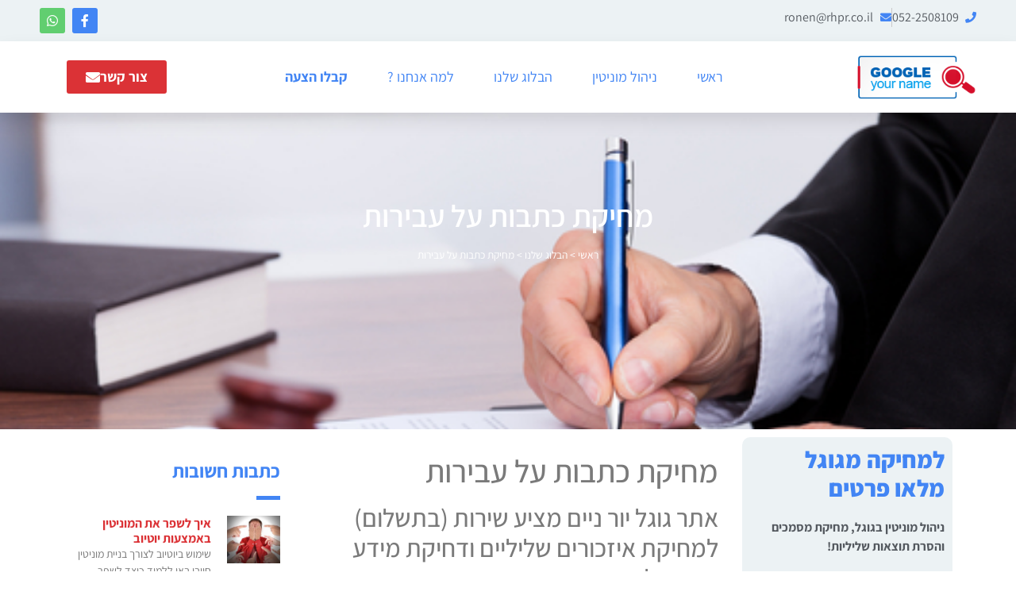

--- FILE ---
content_type: text/html; charset=UTF-8
request_url: https://googleyourname.co.il/%D7%9E%D7%97%D7%99%D7%A7%D7%AA-%D7%9B%D7%AA%D7%91%D7%95%D7%AA-%D7%A2%D7%9C-%D7%A2%D7%91%D7%99%D7%A8%D7%95%D7%AA/%D7%9E%D7%97%D7%99%D7%A7%D7%AA-%D7%9B%D7%AA%D7%91%D7%95%D7%AA-%D7%A2%D7%9C-%D7%A2%D7%91%D7%99%D7%A8%D7%95%D7%AA/
body_size: 24104
content:
<!doctype html><html dir="rtl" lang="he-IL"><head><meta charset="UTF-8"><meta name="viewport" content="width=device-width, initial-scale=1"><link rel="profile" href="http://gmpg.org/xfn/11"><meta name='robots' content='index, follow, max-image-preview:large, max-snippet:-1, max-video-preview:-1' /><style>img:is([sizes="auto" i],[sizes^="auto," i]){contain-intrinsic-size:3000px 1500px}</style><title>מחיקת כתבות על עבירות - ניהול מוניטין - מחיקת מידע מגוגל - googleyourname.co.il</title><link rel="stylesheet" href="https://googleyourname.co.il/wp-content/cache/min/1/89e15c989e680e2cf68f23121557268e.css" data-minify="1" /><meta name="description" content="מחיקת כתבות על עבירות - למחיקת איזכורים שליליים, דחיקת מידע פוגעני לחברות ואנשים פרטיים. אנו מוחקים ומדחיקים כתבות, ידיעות, חדשות, פרסומים, תביעות, פסקי דין" /><link rel="canonical" href="https://googleyourname.co.il/מחיקת-כתבות-על-עבירות/מחיקת-כתבות-על-עבירות/" /><meta property="og:locale" content="he_IL" /><meta property="og:type" content="article" /><meta property="og:title" content="מחיקת כתבות על עבירות - ניהול מוניטין - מחיקת מידע מגוגל - googleyourname.co.il" /><meta property="og:description" content="מחיקת כתבות על עבירות - למחיקת איזכורים שליליים, דחיקת מידע פוגעני לחברות ואנשים פרטיים. אנו מוחקים ומדחיקים כתבות, ידיעות, חדשות, פרסומים, תביעות, פסקי דין" /><meta property="og:url" content="https://googleyourname.co.il/מחיקת-כתבות-על-עבירות/מחיקת-כתבות-על-עבירות/" /><meta property="og:site_name" content="ניהול מוניטין - מחיקת מידע מגוגל - googleyourname.co.il" /><meta property="article:publisher" content="https://www.facebook.com/Google-your-name-205033073275855/" /><meta property="article:author" content="https://www.facebook.com/Google-your-name-reputation-management-205033073275855" /><meta property="article:published_time" content="2017-07-15T09:24:55+00:00" /><meta property="article:modified_time" content="2017-07-15T09:27:53+00:00" /><meta property="og:image" content="https://googleyourname.co.il/wp-content/uploads/2017/03/court.jpg" /><meta property="og:image:width" content="500" /><meta property="og:image:height" content="334" /><meta property="og:image:type" content="image/jpeg" /><meta name="author" content="google your name" /><meta name="twitter:card" content="summary_large_image" /><meta name="twitter:label1" content="נכתב על יד" /><meta name="twitter:data1" content="google your name" /> <script type="application/ld+json" class="yoast-schema-graph">{"@context":"https://schema.org","@graph":[{"@type":"Article","@id":"https://googleyourname.co.il/%d7%9e%d7%97%d7%99%d7%a7%d7%aa-%d7%9b%d7%aa%d7%91%d7%95%d7%aa-%d7%a2%d7%9c-%d7%a2%d7%91%d7%99%d7%a8%d7%95%d7%aa/%d7%9e%d7%97%d7%99%d7%a7%d7%aa-%d7%9b%d7%aa%d7%91%d7%95%d7%aa-%d7%a2%d7%9c-%d7%a2%d7%91%d7%99%d7%a8%d7%95%d7%aa/#article","isPartOf":{"@id":"https://googleyourname.co.il/%d7%9e%d7%97%d7%99%d7%a7%d7%aa-%d7%9b%d7%aa%d7%91%d7%95%d7%aa-%d7%a2%d7%9c-%d7%a2%d7%91%d7%99%d7%a8%d7%95%d7%aa/%d7%9e%d7%97%d7%99%d7%a7%d7%aa-%d7%9b%d7%aa%d7%91%d7%95%d7%aa-%d7%a2%d7%9c-%d7%a2%d7%91%d7%99%d7%a8%d7%95%d7%aa/"},"author":{"name":"google your name","@id":"https://googleyourname.co.il/#/schema/person/b6521fccf6bba7c256a36c259c1b7480"},"headline":"מחיקת כתבות על עבירות","datePublished":"2017-07-15T09:24:55+00:00","dateModified":"2017-07-15T09:27:53+00:00","mainEntityOfPage":{"@id":"https://googleyourname.co.il/%d7%9e%d7%97%d7%99%d7%a7%d7%aa-%d7%9b%d7%aa%d7%91%d7%95%d7%aa-%d7%a2%d7%9c-%d7%a2%d7%91%d7%99%d7%a8%d7%95%d7%aa/%d7%9e%d7%97%d7%99%d7%a7%d7%aa-%d7%9b%d7%aa%d7%91%d7%95%d7%aa-%d7%a2%d7%9c-%d7%a2%d7%91%d7%99%d7%a8%d7%95%d7%aa/"},"wordCount":1,"commentCount":0,"publisher":{"@id":"https://googleyourname.co.il/#organization"},"image":{"@id":"https://googleyourname.co.il/%d7%9e%d7%97%d7%99%d7%a7%d7%aa-%d7%9b%d7%aa%d7%91%d7%95%d7%aa-%d7%a2%d7%9c-%d7%a2%d7%91%d7%99%d7%a8%d7%95%d7%aa/%d7%9e%d7%97%d7%99%d7%a7%d7%aa-%d7%9b%d7%aa%d7%91%d7%95%d7%aa-%d7%a2%d7%9c-%d7%a2%d7%91%d7%99%d7%a8%d7%95%d7%aa/#primaryimage"},"thumbnailUrl":"https://googleyourname.co.il/wp-content/uploads/2017/03/court.jpg","keywords":["מחיקה ודחיקה של איזכורים שליליים","מחיקת ידיעות פליליות","מחיקת כתבות על עבירות","מחיקת עבירות פליליות מאתרים","מחיקת עבירות פליליות מאתרים משפטיים","מחיקת עבירות פליליות מגוגל","נפגע מפרסומים שליליים"],"articleSection":["להסיר תחקירים מגוגל","מחיקה ודחיקה של איזכורים שליליים","מחיקת ביקורת שלילית","מחיקת ידיעות פליליות","מחיקת כתבות באתרים בישראל","מחיקת כתבות על עבירות","מחיקת מסמכים מאתר תקדין","מחיקת מסמכים מגוגל","ניהול מוניטין ברשת החברתית","ניהול מוניטין לבעלי עבר פלילי","ניהול מוניטין לבעלי תיקים פליליים"],"inLanguage":"he-IL","potentialAction":[{"@type":"CommentAction","name":"Comment","target":["https://googleyourname.co.il/%d7%9e%d7%97%d7%99%d7%a7%d7%aa-%d7%9b%d7%aa%d7%91%d7%95%d7%aa-%d7%a2%d7%9c-%d7%a2%d7%91%d7%99%d7%a8%d7%95%d7%aa/%d7%9e%d7%97%d7%99%d7%a7%d7%aa-%d7%9b%d7%aa%d7%91%d7%95%d7%aa-%d7%a2%d7%9c-%d7%a2%d7%91%d7%99%d7%a8%d7%95%d7%aa/#respond"]}]},{"@type":"WebPage","@id":"https://googleyourname.co.il/%d7%9e%d7%97%d7%99%d7%a7%d7%aa-%d7%9b%d7%aa%d7%91%d7%95%d7%aa-%d7%a2%d7%9c-%d7%a2%d7%91%d7%99%d7%a8%d7%95%d7%aa/%d7%9e%d7%97%d7%99%d7%a7%d7%aa-%d7%9b%d7%aa%d7%91%d7%95%d7%aa-%d7%a2%d7%9c-%d7%a2%d7%91%d7%99%d7%a8%d7%95%d7%aa/","url":"https://googleyourname.co.il/%d7%9e%d7%97%d7%99%d7%a7%d7%aa-%d7%9b%d7%aa%d7%91%d7%95%d7%aa-%d7%a2%d7%9c-%d7%a2%d7%91%d7%99%d7%a8%d7%95%d7%aa/%d7%9e%d7%97%d7%99%d7%a7%d7%aa-%d7%9b%d7%aa%d7%91%d7%95%d7%aa-%d7%a2%d7%9c-%d7%a2%d7%91%d7%99%d7%a8%d7%95%d7%aa/","name":"מחיקת כתבות על עבירות - ניהול מוניטין - מחיקת מידע מגוגל - googleyourname.co.il","isPartOf":{"@id":"https://googleyourname.co.il/#website"},"primaryImageOfPage":{"@id":"https://googleyourname.co.il/%d7%9e%d7%97%d7%99%d7%a7%d7%aa-%d7%9b%d7%aa%d7%91%d7%95%d7%aa-%d7%a2%d7%9c-%d7%a2%d7%91%d7%99%d7%a8%d7%95%d7%aa/%d7%9e%d7%97%d7%99%d7%a7%d7%aa-%d7%9b%d7%aa%d7%91%d7%95%d7%aa-%d7%a2%d7%9c-%d7%a2%d7%91%d7%99%d7%a8%d7%95%d7%aa/#primaryimage"},"image":{"@id":"https://googleyourname.co.il/%d7%9e%d7%97%d7%99%d7%a7%d7%aa-%d7%9b%d7%aa%d7%91%d7%95%d7%aa-%d7%a2%d7%9c-%d7%a2%d7%91%d7%99%d7%a8%d7%95%d7%aa/%d7%9e%d7%97%d7%99%d7%a7%d7%aa-%d7%9b%d7%aa%d7%91%d7%95%d7%aa-%d7%a2%d7%9c-%d7%a2%d7%91%d7%99%d7%a8%d7%95%d7%aa/#primaryimage"},"thumbnailUrl":"https://googleyourname.co.il/wp-content/uploads/2017/03/court.jpg","datePublished":"2017-07-15T09:24:55+00:00","dateModified":"2017-07-15T09:27:53+00:00","description":"מחיקת כתבות על עבירות - למחיקת איזכורים שליליים, דחיקת מידע פוגעני לחברות ואנשים פרטיים. אנו מוחקים ומדחיקים כתבות, ידיעות, חדשות, פרסומים, תביעות, פסקי דין","breadcrumb":{"@id":"https://googleyourname.co.il/%d7%9e%d7%97%d7%99%d7%a7%d7%aa-%d7%9b%d7%aa%d7%91%d7%95%d7%aa-%d7%a2%d7%9c-%d7%a2%d7%91%d7%99%d7%a8%d7%95%d7%aa/%d7%9e%d7%97%d7%99%d7%a7%d7%aa-%d7%9b%d7%aa%d7%91%d7%95%d7%aa-%d7%a2%d7%9c-%d7%a2%d7%91%d7%99%d7%a8%d7%95%d7%aa/#breadcrumb"},"inLanguage":"he-IL","potentialAction":[{"@type":"ReadAction","target":["https://googleyourname.co.il/%d7%9e%d7%97%d7%99%d7%a7%d7%aa-%d7%9b%d7%aa%d7%91%d7%95%d7%aa-%d7%a2%d7%9c-%d7%a2%d7%91%d7%99%d7%a8%d7%95%d7%aa/%d7%9e%d7%97%d7%99%d7%a7%d7%aa-%d7%9b%d7%aa%d7%91%d7%95%d7%aa-%d7%a2%d7%9c-%d7%a2%d7%91%d7%99%d7%a8%d7%95%d7%aa/"]}]},{"@type":"ImageObject","inLanguage":"he-IL","@id":"https://googleyourname.co.il/%d7%9e%d7%97%d7%99%d7%a7%d7%aa-%d7%9b%d7%aa%d7%91%d7%95%d7%aa-%d7%a2%d7%9c-%d7%a2%d7%91%d7%99%d7%a8%d7%95%d7%aa/%d7%9e%d7%97%d7%99%d7%a7%d7%aa-%d7%9b%d7%aa%d7%91%d7%95%d7%aa-%d7%a2%d7%9c-%d7%a2%d7%91%d7%99%d7%a8%d7%95%d7%aa/#primaryimage","url":"https://googleyourname.co.il/wp-content/uploads/2017/03/court.jpg","contentUrl":"https://googleyourname.co.il/wp-content/uploads/2017/03/court.jpg","width":500,"height":334,"caption":"מחיקת מידע משפטי מגוגל - ניהול מוניטין יציאה לעצמאות"},{"@type":"BreadcrumbList","@id":"https://googleyourname.co.il/%d7%9e%d7%97%d7%99%d7%a7%d7%aa-%d7%9b%d7%aa%d7%91%d7%95%d7%aa-%d7%a2%d7%9c-%d7%a2%d7%91%d7%99%d7%a8%d7%95%d7%aa/%d7%9e%d7%97%d7%99%d7%a7%d7%aa-%d7%9b%d7%aa%d7%91%d7%95%d7%aa-%d7%a2%d7%9c-%d7%a2%d7%91%d7%99%d7%a8%d7%95%d7%aa/#breadcrumb","itemListElement":[{"@type":"ListItem","position":1,"name":"ראשי","item":"https://googleyourname.co.il/"},{"@type":"ListItem","position":2,"name":"הבלוג שלנו","item":"https://googleyourname.co.il/%d7%94%d7%91%d7%9c%d7%95%d7%92-%d7%a9%d7%9c%d7%a0%d7%95-2/"},{"@type":"ListItem","position":3,"name":"מחיקת כתבות על עבירות"}]},{"@type":"WebSite","@id":"https://googleyourname.co.il/#website","url":"https://googleyourname.co.il/","name":"ניהול מוניטין - מחיקת מידע מגוגל - googleyourname.co.il","description":"ניהול מוניטין - מחיקת כתבות מגוגל - הסרת מידע שלילי מגוגל","publisher":{"@id":"https://googleyourname.co.il/#organization"},"potentialAction":[{"@type":"SearchAction","target":{"@type":"EntryPoint","urlTemplate":"https://googleyourname.co.il/?s={search_term_string}"},"query-input":{"@type":"PropertyValueSpecification","valueRequired":true,"valueName":"search_term_string"}}],"inLanguage":"he-IL"},{"@type":"Organization","@id":"https://googleyourname.co.il/#organization","name":"צ'יק צ'ק קרדיט","url":"https://googleyourname.co.il/","logo":{"@type":"ImageObject","inLanguage":"he-IL","@id":"https://googleyourname.co.il/#/schema/logo/image/","url":"https://googleyourname.co.il/wp-content/uploads/2015/12/logo.png","contentUrl":"https://googleyourname.co.il/wp-content/uploads/2015/12/logo.png","width":331,"height":80,"caption":"צ'יק צ'ק קרדיט"},"image":{"@id":"https://googleyourname.co.il/#/schema/logo/image/"},"sameAs":["https://www.facebook.com/Google-your-name-205033073275855/"]},{"@type":"Person","@id":"https://googleyourname.co.il/#/schema/person/b6521fccf6bba7c256a36c259c1b7480","name":"google your name","image":{"@type":"ImageObject","inLanguage":"he-IL","@id":"https://googleyourname.co.il/#/schema/person/image/","url":"https://secure.gravatar.com/avatar/4db9ef55a5471496b44eedc266e1968da997924a7d7c1c5c7727a5b84807c135?s=96&d=wp_user_avatar&r=g","contentUrl":"https://secure.gravatar.com/avatar/4db9ef55a5471496b44eedc266e1968da997924a7d7c1c5c7727a5b84807c135?s=96&d=wp_user_avatar&r=g","caption":"google your name"},"sameAs":["https://www.facebook.com/Google-your-name-reputation-management-205033073275855"],"url":"https://googleyourname.co.il/author/admin/"}]}</script> <link rel='dns-prefetch' href='//cdn.enable.co.il' /> <style id='classic-theme-styles-inline-css'>
/*! This file is auto-generated */
.wp-block-button__link{color:#fff;background-color:#32373c;border-radius:9999px;box-shadow:none;text-decoration:none;padding:calc(.667em + 2px) calc(1.333em + 2px);font-size:1.125em}.wp-block-file__button{background:#32373c;color:#fff;text-decoration:none}</style><style id='global-styles-inline-css'>:root{--wp--preset--aspect-ratio--square:1;--wp--preset--aspect-ratio--4-3:4/3;--wp--preset--aspect-ratio--3-4:3/4;--wp--preset--aspect-ratio--3-2:3/2;--wp--preset--aspect-ratio--2-3:2/3;--wp--preset--aspect-ratio--16-9:16/9;--wp--preset--aspect-ratio--9-16:9/16;--wp--preset--color--black:#000;--wp--preset--color--cyan-bluish-gray:#abb8c3;--wp--preset--color--white:#fff;--wp--preset--color--pale-pink:#f78da7;--wp--preset--color--vivid-red:#cf2e2e;--wp--preset--color--luminous-vivid-orange:#ff6900;--wp--preset--color--luminous-vivid-amber:#fcb900;--wp--preset--color--light-green-cyan:#7bdcb5;--wp--preset--color--vivid-green-cyan:#00d084;--wp--preset--color--pale-cyan-blue:#8ed1fc;--wp--preset--color--vivid-cyan-blue:#0693e3;--wp--preset--color--vivid-purple:#9b51e0;--wp--preset--gradient--vivid-cyan-blue-to-vivid-purple:linear-gradient(135deg,rgba(6,147,227,1) 0%,rgb(155,81,224) 100%);--wp--preset--gradient--light-green-cyan-to-vivid-green-cyan:linear-gradient(135deg,rgb(122,220,180) 0%,rgb(0,208,130) 100%);--wp--preset--gradient--luminous-vivid-amber-to-luminous-vivid-orange:linear-gradient(135deg,rgba(252,185,0,1) 0%,rgba(255,105,0,1) 100%);--wp--preset--gradient--luminous-vivid-orange-to-vivid-red:linear-gradient(135deg,rgba(255,105,0,1) 0%,rgb(207,46,46) 100%);--wp--preset--gradient--very-light-gray-to-cyan-bluish-gray:linear-gradient(135deg,rgb(238,238,238) 0%,rgb(169,184,195) 100%);--wp--preset--gradient--cool-to-warm-spectrum:linear-gradient(135deg,rgb(74,234,220) 0%,rgb(151,120,209) 20%,rgb(207,42,186) 40%,rgb(238,44,130) 60%,rgb(251,105,98) 80%,rgb(254,248,76) 100%);--wp--preset--gradient--blush-light-purple:linear-gradient(135deg,rgb(255,206,236) 0%,rgb(152,150,240) 100%);--wp--preset--gradient--blush-bordeaux:linear-gradient(135deg,rgb(254,205,165) 0%,rgb(254,45,45) 50%,rgb(107,0,62) 100%);--wp--preset--gradient--luminous-dusk:linear-gradient(135deg,rgb(255,203,112) 0%,rgb(199,81,192) 50%,rgb(65,88,208) 100%);--wp--preset--gradient--pale-ocean:linear-gradient(135deg,rgb(255,245,203) 0%,rgb(182,227,212) 50%,rgb(51,167,181) 100%);--wp--preset--gradient--electric-grass:linear-gradient(135deg,rgb(202,248,128) 0%,rgb(113,206,126) 100%);--wp--preset--gradient--midnight:linear-gradient(135deg,rgb(2,3,129) 0%,rgb(40,116,252) 100%);--wp--preset--font-size--small:13px;--wp--preset--font-size--medium:20px;--wp--preset--font-size--large:36px;--wp--preset--font-size--x-large:42px;--wp--preset--spacing--20:.44rem;--wp--preset--spacing--30:.67rem;--wp--preset--spacing--40:1rem;--wp--preset--spacing--50:1.5rem;--wp--preset--spacing--60:2.25rem;--wp--preset--spacing--70:3.38rem;--wp--preset--spacing--80:5.06rem;--wp--preset--shadow--natural:6px 6px 9px rgba(0,0,0,.2);--wp--preset--shadow--deep:12px 12px 50px rgba(0,0,0,.4);--wp--preset--shadow--sharp:6px 6px 0 rgba(0,0,0,.2);--wp--preset--shadow--outlined:6px 6px 0 -3px rgba(255,255,255,1),6px 6px rgba(0,0,0,1);--wp--preset--shadow--crisp:6px 6px 0 rgba(0,0,0,1)}:where(.is-layout-flex){gap:.5em}:where(.is-layout-grid){gap:.5em}body .is-layout-flex{display:flex}.is-layout-flex{flex-wrap:wrap;align-items:center}.is-layout-flex>:is(*,div){margin:0}body .is-layout-grid{display:grid}.is-layout-grid>:is(*,div){margin:0}:where(.wp-block-columns.is-layout-flex){gap:2em}:where(.wp-block-columns.is-layout-grid){gap:2em}:where(.wp-block-post-template.is-layout-flex){gap:1.25em}:where(.wp-block-post-template.is-layout-grid){gap:1.25em}.has-black-color{color:var(--wp--preset--color--black)!important}.has-cyan-bluish-gray-color{color:var(--wp--preset--color--cyan-bluish-gray)!important}.has-white-color{color:var(--wp--preset--color--white)!important}.has-pale-pink-color{color:var(--wp--preset--color--pale-pink)!important}.has-vivid-red-color{color:var(--wp--preset--color--vivid-red)!important}.has-luminous-vivid-orange-color{color:var(--wp--preset--color--luminous-vivid-orange)!important}.has-luminous-vivid-amber-color{color:var(--wp--preset--color--luminous-vivid-amber)!important}.has-light-green-cyan-color{color:var(--wp--preset--color--light-green-cyan)!important}.has-vivid-green-cyan-color{color:var(--wp--preset--color--vivid-green-cyan)!important}.has-pale-cyan-blue-color{color:var(--wp--preset--color--pale-cyan-blue)!important}.has-vivid-cyan-blue-color{color:var(--wp--preset--color--vivid-cyan-blue)!important}.has-vivid-purple-color{color:var(--wp--preset--color--vivid-purple)!important}.has-black-background-color{background-color:var(--wp--preset--color--black)!important}.has-cyan-bluish-gray-background-color{background-color:var(--wp--preset--color--cyan-bluish-gray)!important}.has-white-background-color{background-color:var(--wp--preset--color--white)!important}.has-pale-pink-background-color{background-color:var(--wp--preset--color--pale-pink)!important}.has-vivid-red-background-color{background-color:var(--wp--preset--color--vivid-red)!important}.has-luminous-vivid-orange-background-color{background-color:var(--wp--preset--color--luminous-vivid-orange)!important}.has-luminous-vivid-amber-background-color{background-color:var(--wp--preset--color--luminous-vivid-amber)!important}.has-light-green-cyan-background-color{background-color:var(--wp--preset--color--light-green-cyan)!important}.has-vivid-green-cyan-background-color{background-color:var(--wp--preset--color--vivid-green-cyan)!important}.has-pale-cyan-blue-background-color{background-color:var(--wp--preset--color--pale-cyan-blue)!important}.has-vivid-cyan-blue-background-color{background-color:var(--wp--preset--color--vivid-cyan-blue)!important}.has-vivid-purple-background-color{background-color:var(--wp--preset--color--vivid-purple)!important}.has-black-border-color{border-color:var(--wp--preset--color--black)!important}.has-cyan-bluish-gray-border-color{border-color:var(--wp--preset--color--cyan-bluish-gray)!important}.has-white-border-color{border-color:var(--wp--preset--color--white)!important}.has-pale-pink-border-color{border-color:var(--wp--preset--color--pale-pink)!important}.has-vivid-red-border-color{border-color:var(--wp--preset--color--vivid-red)!important}.has-luminous-vivid-orange-border-color{border-color:var(--wp--preset--color--luminous-vivid-orange)!important}.has-luminous-vivid-amber-border-color{border-color:var(--wp--preset--color--luminous-vivid-amber)!important}.has-light-green-cyan-border-color{border-color:var(--wp--preset--color--light-green-cyan)!important}.has-vivid-green-cyan-border-color{border-color:var(--wp--preset--color--vivid-green-cyan)!important}.has-pale-cyan-blue-border-color{border-color:var(--wp--preset--color--pale-cyan-blue)!important}.has-vivid-cyan-blue-border-color{border-color:var(--wp--preset--color--vivid-cyan-blue)!important}.has-vivid-purple-border-color{border-color:var(--wp--preset--color--vivid-purple)!important}.has-vivid-cyan-blue-to-vivid-purple-gradient-background{background:var(--wp--preset--gradient--vivid-cyan-blue-to-vivid-purple)!important}.has-light-green-cyan-to-vivid-green-cyan-gradient-background{background:var(--wp--preset--gradient--light-green-cyan-to-vivid-green-cyan)!important}.has-luminous-vivid-amber-to-luminous-vivid-orange-gradient-background{background:var(--wp--preset--gradient--luminous-vivid-amber-to-luminous-vivid-orange)!important}.has-luminous-vivid-orange-to-vivid-red-gradient-background{background:var(--wp--preset--gradient--luminous-vivid-orange-to-vivid-red)!important}.has-very-light-gray-to-cyan-bluish-gray-gradient-background{background:var(--wp--preset--gradient--very-light-gray-to-cyan-bluish-gray)!important}.has-cool-to-warm-spectrum-gradient-background{background:var(--wp--preset--gradient--cool-to-warm-spectrum)!important}.has-blush-light-purple-gradient-background{background:var(--wp--preset--gradient--blush-light-purple)!important}.has-blush-bordeaux-gradient-background{background:var(--wp--preset--gradient--blush-bordeaux)!important}.has-luminous-dusk-gradient-background{background:var(--wp--preset--gradient--luminous-dusk)!important}.has-pale-ocean-gradient-background{background:var(--wp--preset--gradient--pale-ocean)!important}.has-electric-grass-gradient-background{background:var(--wp--preset--gradient--electric-grass)!important}.has-midnight-gradient-background{background:var(--wp--preset--gradient--midnight)!important}.has-small-font-size{font-size:var(--wp--preset--font-size--small)!important}.has-medium-font-size{font-size:var(--wp--preset--font-size--medium)!important}.has-large-font-size{font-size:var(--wp--preset--font-size--large)!important}.has-x-large-font-size{font-size:var(--wp--preset--font-size--x-large)!important}:where(.wp-block-post-template.is-layout-flex){gap:1.25em}:where(.wp-block-post-template.is-layout-grid){gap:1.25em}:where(.wp-block-columns.is-layout-flex){gap:2em}:where(.wp-block-columns.is-layout-grid){gap:2em}:root :where(.wp-block-pullquote){font-size:1.5em;line-height:1.6}</style><style id='elementor-frontend-inline-css'>.elementor-204891 .elementor-element.elementor-element-411f607f:not(.elementor-motion-effects-element-type-background),.elementor-204891 .elementor-element.elementor-element-411f607f>.elementor-motion-effects-container>.elementor-motion-effects-layer{background-image:url(https://googleyourname.co.il/wp-content/uploads/2017/03/court.jpg)}</style> <script async src="https://pagead2.googlesyndication.com/pagead/js/adsbygoogle.js?client=ca-pub-4404700338821647" crossorigin="anonymous"></script><meta name="generator" content="Elementor 3.31.2; features: additional_custom_breakpoints, e_element_cache; settings: css_print_method-external, google_font-enabled, font_display-auto"><style>.e-con.e-parent:nth-of-type(n+4):not(.e-lazyloaded):not(.e-no-lazyload),.e-con.e-parent:nth-of-type(n+4):not(.e-lazyloaded):not(.e-no-lazyload) *{background-image:none!important}@media screen and (max-height:1024px){.e-con.e-parent:nth-of-type(n+3):not(.e-lazyloaded):not(.e-no-lazyload),.e-con.e-parent:nth-of-type(n+3):not(.e-lazyloaded):not(.e-no-lazyload) *{background-image:none!important}}@media screen and (max-height:640px){.e-con.e-parent:nth-of-type(n+2):not(.e-lazyloaded):not(.e-no-lazyload),.e-con.e-parent:nth-of-type(n+2):not(.e-lazyloaded):not(.e-no-lazyload) *{background-image:none!important}}</style></head><body class="rtl wp-singular post-template-default single single-post postid-31604 single-format-standard wp-theme-hello-elementor wp-child-theme-hello-theme-child elementor-default elementor-kit-204997 elementor-page-204891"><div data-elementor-type="header" data-elementor-id="204786" class="elementor elementor-204786 elementor-location-header" data-elementor-post-type="elementor_library"><section class="elementor-section elementor-top-section elementor-element elementor-element-13d1f3b elementor-section-boxed elementor-section-height-default elementor-section-height-default" data-id="13d1f3b" data-element_type="section" data-settings="{&quot;background_background&quot;:&quot;classic&quot;}"><div class="elementor-container elementor-column-gap-default"><div class="elementor-column elementor-col-50 elementor-top-column elementor-element elementor-element-ef24f68" data-id="ef24f68" data-element_type="column"><div class="elementor-widget-wrap elementor-element-populated"><div class="elementor-element elementor-element-ab83850 elementor-icon-list--layout-inline elementor-mobile-align-center elementor-list-item-link-full_width elementor-widget elementor-widget-icon-list" data-id="ab83850" data-element_type="widget" data-widget_type="icon-list.default"><div class="elementor-widget-container"><ul class="elementor-icon-list-items elementor-inline-items"><li class="elementor-icon-list-item elementor-inline-item"> <a href="tel:052-2508109"><span class="elementor-icon-list-icon"> <i aria-hidden="true" class="fas fa-phone"></i> </span> <span class="elementor-icon-list-text">052-2508109</span> </a></li><li class="elementor-icon-list-item elementor-inline-item"> <a href="mailto:ronen@rhpr.co.il"><span class="elementor-icon-list-icon"> <i aria-hidden="true" class="fas fa-envelope"></i> </span> <span class="elementor-icon-list-text">ronen@rhpr.co.il</span> </a></li></ul></div></div></div></div><div class="elementor-column elementor-col-50 elementor-top-column elementor-element elementor-element-9d73514" data-id="9d73514" data-element_type="column"><div class="elementor-widget-wrap elementor-element-populated"><div class="elementor-element elementor-element-c12ba9f e-grid-align-left e-grid-align-mobile-center elementor-shape-rounded elementor-grid-0 elementor-widget elementor-widget-social-icons" data-id="c12ba9f" data-element_type="widget" data-widget_type="social-icons.default"><div class="elementor-widget-container"><div class="elementor-social-icons-wrapper elementor-grid" role="list"> <span class="elementor-grid-item" role="listitem"> <a class="elementor-icon elementor-social-icon elementor-social-icon-facebook-f elementor-repeater-item-de2cd1b" href="https://www.facebook.com/Google-your-name-reputation-management-205033073275855" target="_blank"> <span class="elementor-screen-only">Facebook-f</span> <i class="fab fa-facebook-f"></i> </a> </span> <span class="elementor-grid-item" role="listitem"> <a class="elementor-icon elementor-social-icon elementor-social-icon-whatsapp elementor-repeater-item-45afa42" href="https://api.whatsapp.com/send?phone=972522508109&#038;text=שלום,+כאן+רונן+הלל+מומחה+ניהול+מוניטין.+כיצד+אפשר+לעזור+לך?+" target="_blank"> <span class="elementor-screen-only">Whatsapp</span> <i class="fab fa-whatsapp"></i> </a> </span></div></div></div></div></div></div></section><header class="elementor-section elementor-top-section elementor-element elementor-element-6149df21 elementor-section-height-min-height elementor-section-boxed elementor-section-height-default elementor-section-items-middle" data-id="6149df21" data-element_type="section" data-settings="{&quot;background_background&quot;:&quot;classic&quot;,&quot;sticky&quot;:&quot;top&quot;,&quot;sticky_on&quot;:[&quot;desktop&quot;,&quot;tablet&quot;,&quot;mobile&quot;],&quot;sticky_offset&quot;:0,&quot;sticky_effects_offset&quot;:0,&quot;sticky_anchor_link_offset&quot;:0}"><div class="elementor-container elementor-column-gap-default"><div class="elementor-column elementor-col-33 elementor-top-column elementor-element elementor-element-29c8ba92" data-id="29c8ba92" data-element_type="column"><div class="elementor-widget-wrap elementor-element-populated"><div class="elementor-element elementor-element-5cbeb998 elementor-widget elementor-widget-image" data-id="5cbeb998" data-element_type="widget" data-widget_type="image.default"><div class="elementor-widget-container"> <a href="https://googleyourname.co.il"> <img width="195" height="73" src="https://googleyourname.co.il/wp-content/uploads/2018/05/google-your-name-logo-small.png" class="attachment-medium size-medium wp-image-65901" alt="google your name ניהול מוניטין בגוגל - רונן הלל 0522508109" /> </a></div></div></div></div><div class="elementor-column elementor-col-33 elementor-top-column elementor-element elementor-element-e57b53b" data-id="e57b53b" data-element_type="column"><div class="elementor-widget-wrap elementor-element-populated"><div class="elementor-element elementor-element-71fce98f elementor-nav-menu__align-center elementor-nav-menu--stretch elementor-nav-menu__text-align-center elementor-nav-menu--dropdown-tablet elementor-nav-menu--toggle elementor-nav-menu--burger elementor-widget elementor-widget-nav-menu" data-id="71fce98f" data-element_type="widget" data-settings="{&quot;full_width&quot;:&quot;stretch&quot;,&quot;submenu_icon&quot;:{&quot;value&quot;:&quot;&lt;i class=\&quot;fas fa-chevron-down\&quot;&gt;&lt;\/i&gt;&quot;,&quot;library&quot;:&quot;fa-solid&quot;},&quot;layout&quot;:&quot;horizontal&quot;,&quot;toggle&quot;:&quot;burger&quot;}" data-widget_type="nav-menu.default"><div class="elementor-widget-container"><nav aria-label="Menu" class="elementor-nav-menu--main elementor-nav-menu__container elementor-nav-menu--layout-horizontal e--pointer-underline e--animation-drop-out"><ul id="menu-1-71fce98f" class="elementor-nav-menu"><li class="menu-item menu-item-type-post_type menu-item-object-page menu-item-home menu-item-5"><a href="https://googleyourname.co.il/" class="elementor-item">ראשי</a></li><li class="menu-item menu-item-type-taxonomy menu-item-object-category menu-item-has-children menu-item-126"><a href="https://googleyourname.co.il/article-category/%d7%a0%d7%99%d7%94%d7%95%d7%9c-%d7%9e%d7%95%d7%a0%d7%99%d7%98%d7%99%d7%9f-%d7%91%d7%92%d7%95%d7%92%d7%9c/" class="elementor-item">ניהול מוניטין</a><ul class="sub-menu elementor-nav-menu--dropdown"><li class="menu-item menu-item-type-post_type menu-item-object-page menu-item-14856"><a href="https://googleyourname.co.il/%d7%9e%d7%97%d7%99%d7%a7%d7%94-%d7%9e%d7%92%d7%95%d7%92%d7%9c/" class="elementor-sub-item">מחיקה מגוגל</a></li><li class="menu-item menu-item-type-post_type menu-item-object-page menu-item-205041"><a href="https://googleyourname.co.il/%d7%94%d7%a1%d7%a8%d7%aa-%d7%a4%d7%a1%d7%a7%d7%99-%d7%93%d7%99%d7%9f/" class="elementor-sub-item">הסרת פסקי דין</a></li><li class="menu-item menu-item-type-post_type menu-item-object-page menu-item-205042"><a href="https://googleyourname.co.il/%d7%90%d7%99%d7%9a-%d7%9c%d7%a9%d7%9c%d7%95%d7%98-%d7%a2%d7%9c-%d7%aa%d7%95%d7%a6%d7%90%d7%95%d7%aa-%d7%94%d7%97%d7%99%d7%a4%d7%95%d7%a9-%d7%91%d7%92%d7%95%d7%92%d7%9c/" class="elementor-sub-item">איך לשלוט על תוצאות החיפוש בגוגל במהלך אחד פשוט?</a></li></ul></li><li class="menu-item menu-item-type-post_type menu-item-object-page current_page_parent menu-item-205032"><a href="https://googleyourname.co.il/%d7%94%d7%91%d7%9c%d7%95%d7%92-%d7%a9%d7%9c%d7%a0%d7%95-2/" class="elementor-item">הבלוג שלנו</a></li><li class="menu-item menu-item-type-post_type menu-item-object-page menu-item-has-children menu-item-14863"><a href="https://googleyourname.co.il/%d7%aa%d7%95%d7%a6%d7%90%d7%95%d7%aa-%d7%a0%d7%99%d7%94%d7%95%d7%9c-%d7%9e%d7%95%d7%a0%d7%99%d7%98%d7%99%d7%9f-%d7%95%d7%9e%d7%97%d7%99%d7%a7%d7%94-%d7%9e%d7%92%d7%95%d7%92%d7%9c/" class="elementor-item">למה אנחנו ?</a><ul class="sub-menu elementor-nav-menu--dropdown"><li class="menu-item menu-item-type-post_type menu-item-object-page menu-item-14862"><a href="https://googleyourname.co.il/%d7%90%d7%99%d7%9a-%d7%9c%d7%a9%d7%9c%d7%95%d7%98-%d7%a2%d7%9c-%d7%aa%d7%95%d7%a6%d7%90%d7%95%d7%aa-%d7%94%d7%97%d7%99%d7%a4%d7%95%d7%a9-%d7%91%d7%92%d7%95%d7%92%d7%9c/" class="elementor-sub-item">שליטה על התוצאות</a></li></ul></li><li class="menu-item menu-item-type-post_type menu-item-object-page menu-item-14861"><a href="https://googleyourname.co.il/%d7%a7%d7%91%d7%9c%d7%95-%d7%94%d7%a6%d7%a2%d7%94/" class="elementor-item"><strong>קבלו הצעה</strong></a></li></ul></nav><div class="elementor-menu-toggle" role="button" tabindex="0" aria-label="Menu Toggle" aria-expanded="false"> <i aria-hidden="true" role="presentation" class="elementor-menu-toggle__icon--open eicon-menu-bar"></i><i aria-hidden="true" role="presentation" class="elementor-menu-toggle__icon--close eicon-close"></i></div><nav class="elementor-nav-menu--dropdown elementor-nav-menu__container" aria-hidden="true"><ul id="menu-2-71fce98f" class="elementor-nav-menu"><li class="menu-item menu-item-type-post_type menu-item-object-page menu-item-home menu-item-5"><a href="https://googleyourname.co.il/" class="elementor-item" tabindex="-1">ראשי</a></li><li class="menu-item menu-item-type-taxonomy menu-item-object-category menu-item-has-children menu-item-126"><a href="https://googleyourname.co.il/article-category/%d7%a0%d7%99%d7%94%d7%95%d7%9c-%d7%9e%d7%95%d7%a0%d7%99%d7%98%d7%99%d7%9f-%d7%91%d7%92%d7%95%d7%92%d7%9c/" class="elementor-item" tabindex="-1">ניהול מוניטין</a><ul class="sub-menu elementor-nav-menu--dropdown"><li class="menu-item menu-item-type-post_type menu-item-object-page menu-item-14856"><a href="https://googleyourname.co.il/%d7%9e%d7%97%d7%99%d7%a7%d7%94-%d7%9e%d7%92%d7%95%d7%92%d7%9c/" class="elementor-sub-item" tabindex="-1">מחיקה מגוגל</a></li><li class="menu-item menu-item-type-post_type menu-item-object-page menu-item-205041"><a href="https://googleyourname.co.il/%d7%94%d7%a1%d7%a8%d7%aa-%d7%a4%d7%a1%d7%a7%d7%99-%d7%93%d7%99%d7%9f/" class="elementor-sub-item" tabindex="-1">הסרת פסקי דין</a></li><li class="menu-item menu-item-type-post_type menu-item-object-page menu-item-205042"><a href="https://googleyourname.co.il/%d7%90%d7%99%d7%9a-%d7%9c%d7%a9%d7%9c%d7%95%d7%98-%d7%a2%d7%9c-%d7%aa%d7%95%d7%a6%d7%90%d7%95%d7%aa-%d7%94%d7%97%d7%99%d7%a4%d7%95%d7%a9-%d7%91%d7%92%d7%95%d7%92%d7%9c/" class="elementor-sub-item" tabindex="-1">איך לשלוט על תוצאות החיפוש בגוגל במהלך אחד פשוט?</a></li></ul></li><li class="menu-item menu-item-type-post_type menu-item-object-page current_page_parent menu-item-205032"><a href="https://googleyourname.co.il/%d7%94%d7%91%d7%9c%d7%95%d7%92-%d7%a9%d7%9c%d7%a0%d7%95-2/" class="elementor-item" tabindex="-1">הבלוג שלנו</a></li><li class="menu-item menu-item-type-post_type menu-item-object-page menu-item-has-children menu-item-14863"><a href="https://googleyourname.co.il/%d7%aa%d7%95%d7%a6%d7%90%d7%95%d7%aa-%d7%a0%d7%99%d7%94%d7%95%d7%9c-%d7%9e%d7%95%d7%a0%d7%99%d7%98%d7%99%d7%9f-%d7%95%d7%9e%d7%97%d7%99%d7%a7%d7%94-%d7%9e%d7%92%d7%95%d7%92%d7%9c/" class="elementor-item" tabindex="-1">למה אנחנו ?</a><ul class="sub-menu elementor-nav-menu--dropdown"><li class="menu-item menu-item-type-post_type menu-item-object-page menu-item-14862"><a href="https://googleyourname.co.il/%d7%90%d7%99%d7%9a-%d7%9c%d7%a9%d7%9c%d7%95%d7%98-%d7%a2%d7%9c-%d7%aa%d7%95%d7%a6%d7%90%d7%95%d7%aa-%d7%94%d7%97%d7%99%d7%a4%d7%95%d7%a9-%d7%91%d7%92%d7%95%d7%92%d7%9c/" class="elementor-sub-item" tabindex="-1">שליטה על התוצאות</a></li></ul></li><li class="menu-item menu-item-type-post_type menu-item-object-page menu-item-14861"><a href="https://googleyourname.co.il/%d7%a7%d7%91%d7%9c%d7%95-%d7%94%d7%a6%d7%a2%d7%94/" class="elementor-item" tabindex="-1"><strong>קבלו הצעה</strong></a></li></ul></nav></div></div></div></div><div class="elementor-column elementor-col-33 elementor-top-column elementor-element elementor-element-6b979e8d elementor-hidden-tablet elementor-hidden-phone" data-id="6b979e8d" data-element_type="column"><div class="elementor-widget-wrap elementor-element-populated"><div class="elementor-element elementor-element-b18754e elementor-align-right elementor-widget elementor-widget-button" data-id="b18754e" data-element_type="widget" data-widget_type="button.default"><div class="elementor-widget-container"><div class="elementor-button-wrapper"> <a class="elementor-button elementor-button-link elementor-size-sm" href="#elementor-action%3Aaction%3Dpopup%3Aopen%26settings%3DeyJpZCI6IjIwNDg4NSIsInRvZ2dsZSI6ZmFsc2V9"> <span class="elementor-button-content-wrapper"> <span class="elementor-button-icon"> <i aria-hidden="true" class="fas fa-envelope"></i> </span> <span class="elementor-button-text">צור קשר</span> </span> </a></div></div></div></div></div></div></header></div><div data-elementor-type="single" data-elementor-id="204891" class="elementor elementor-204891 elementor-location-single post-31604 post type-post status-publish format-standard has-post-thumbnail hentry category-945 category-1068 category-786 category-1072 category-772 category-1066 category-678 category-613 category-759 category-727 category-935 tag-1078 tag-1076 tag-1067 tag-1074 tag-1075 tag-1073 tag-1077" data-elementor-post-type="elementor_library"><section class="elementor-section elementor-top-section elementor-element elementor-element-411f607f elementor-section-boxed elementor-section-height-default elementor-section-height-default" data-id="411f607f" data-element_type="section" data-settings="{&quot;background_background&quot;:&quot;classic&quot;}"><div class="elementor-background-overlay"></div><div class="elementor-container elementor-column-gap-default"><div class="elementor-column elementor-col-100 elementor-top-column elementor-element elementor-element-63b83e6c" data-id="63b83e6c" data-element_type="column"><div class="elementor-widget-wrap elementor-element-populated"><div class="elementor-element elementor-element-531a0a98 elementor-widget elementor-widget-theme-post-title elementor-page-title elementor-widget-heading" data-id="531a0a98" data-element_type="widget" data-widget_type="theme-post-title.default"><div class="elementor-widget-container"><h1 class="elementor-heading-title elementor-size-default">מחיקת כתבות על עבירות</h1></div></div><div class="elementor-element elementor-element-7fef52c2 elementor-align-center elementor-widget elementor-widget-breadcrumbs" data-id="7fef52c2" data-element_type="widget" data-widget_type="breadcrumbs.default"><div class="elementor-widget-container"><p id="breadcrumbs"><span><span><a href="https://googleyourname.co.il/">ראשי</a></span> &gt; <span><a href="https://googleyourname.co.il/%d7%94%d7%91%d7%9c%d7%95%d7%92-%d7%a9%d7%9c%d7%a0%d7%95-2/">הבלוג שלנו</a></span> &gt; <span class="breadcrumb_last" aria-current="page">מחיקת כתבות על עבירות</span></span></p></div></div></div></div></div></section><article class="elementor-section elementor-top-section elementor-element elementor-element-53df5f1 elementor-reverse-mobile elementor-section-boxed elementor-section-height-default elementor-section-height-default" data-id="53df5f1" data-element_type="section"><div class="elementor-container elementor-column-gap-wide"><div class="elementor-column elementor-col-33 elementor-top-column elementor-element elementor-element-dfcaf98" data-id="dfcaf98" data-element_type="column" data-settings="{&quot;background_background&quot;:&quot;classic&quot;}"><div class="elementor-widget-wrap elementor-element-populated"><section class="elementor-section elementor-inner-section elementor-element elementor-element-3d32b36 elementor-section-boxed elementor-section-height-default elementor-section-height-default" data-id="3d32b36" data-element_type="section"><div class="elementor-container elementor-column-gap-default"><div class="elementor-column elementor-col-100 elementor-inner-column elementor-element elementor-element-53c7456" data-id="53c7456" data-element_type="column" data-settings="{&quot;background_background&quot;:&quot;classic&quot;}"><div class="elementor-widget-wrap elementor-element-populated"><div class="elementor-element elementor-element-d2f01f7 elementor-widget elementor-widget-heading" data-id="d2f01f7" data-element_type="widget" data-widget_type="heading.default"><div class="elementor-widget-container"><h2 class="elementor-heading-title elementor-size-default">למחיקה מגוגל מלאו פרטים</h2></div></div><div class="elementor-element elementor-element-f4b514e elementor-hidden-phone elementor-widget elementor-widget-text-editor" data-id="f4b514e" data-element_type="widget" data-widget_type="text-editor.default"><div class="elementor-widget-container"><p class="paraform">ניהול מוניטין בגוגל, מחיקת מסמכים והסרת תוצאות שליליות!</p><div id="wpcf7-f43-p14644-o2" class="wpcf7" dir="ltr" lang="en-US" role="form"><div class="screen-reader-response">&nbsp;</div></div></div></div><div class="elementor-element elementor-element-9f43097 elementor-button-align-stretch elementor-widget elementor-widget-form" data-id="9f43097" data-element_type="widget" data-settings="{&quot;step_next_label&quot;:&quot;\u05d4\u05d1\u05d0&quot;,&quot;step_previous_label&quot;:&quot;\u05d4\u05e7\u05d5\u05d3\u05dd&quot;,&quot;button_width&quot;:&quot;100&quot;,&quot;step_type&quot;:&quot;number_text&quot;,&quot;step_icon_shape&quot;:&quot;circle&quot;}" data-widget_type="form.default"><div class="elementor-widget-container"><form class="elementor-form" method="post" name="New Form"> <input type="hidden" name="post_id" value="204891"/> <input type="hidden" name="form_id" value="9f43097"/> <input type="hidden" name="referer_title" value="ניהול מוניטין בגוגל - google your name - 100% שירות ומצוינות - ניהול מוניטין - מחיקת מידע מגוגל - googleyourname.co.il" /><input type="hidden" name="queried_id" value="26553"/><div class="elementor-form-fields-wrapper elementor-labels-"><div class="elementor-field-type-text elementor-field-group elementor-column elementor-field-group-iyiwvoo elementor-col-100"> <label for="form-field-iyiwvoo" class="elementor-field-label elementor-screen-only"> שם מלא </label> <input size="1" type="text" name="form_fields[iyiwvoo]" id="form-field-iyiwvoo" class="elementor-field elementor-size-sm  elementor-field-textual" placeholder="שם מלא"></div><div class="elementor-field-type-tel elementor-field-group elementor-column elementor-field-group-field_1 elementor-col-100"> <label for="form-field-field_1" class="elementor-field-label elementor-screen-only"> טלפון </label> <input size="1" type="tel" name="form_fields[field_1]" id="form-field-field_1" class="elementor-field elementor-size-sm  elementor-field-textual" placeholder="טלפון" pattern="[0-9()#&amp;+*-=.]+" title="Only numbers and phone characters (#, -, *, etc) are accepted."></div><div class="elementor-field-type-email elementor-field-group elementor-column elementor-field-group-on95tdy elementor-col-100 elementor-field-required"> <label for="form-field-on95tdy" class="elementor-field-label elementor-screen-only"> אימייל </label> <input size="1" type="email" name="form_fields[on95tdy]" id="form-field-on95tdy" class="elementor-field elementor-size-sm  elementor-field-textual" placeholder="אימייל" required="required" aria-required="true"></div><div class="elementor-field-type-acceptance elementor-field-group elementor-column elementor-field-group-field_2 elementor-col-100"> <label for="form-field-field_2" class="elementor-field-label elementor-screen-only"> מעוניין לקבל הטבות ומבצעים באימייל </label><div class="elementor-field-subgroup"> <span class="elementor-field-option"> <input type="checkbox" name="form_fields[field_2]" id="form-field-field_2" class="elementor-field elementor-size-sm  elementor-acceptance-field"> <label for="form-field-field_2">מעוניין לקבל הטבות ומבצעים באימייל</label> </span></div></div><div class="elementor-field-group elementor-column elementor-field-type-submit elementor-col-100 e-form__buttons"> <button class="elementor-button elementor-size-sm" type="submit"> <span class="elementor-button-content-wrapper"> <span class="elementor-button-text">אני רוצה עמוד נקי בגוגל!</span> </span> </button></div></div></form></div></div></div></div></div></section><section class="elementor-section elementor-inner-section elementor-element elementor-element-cf20040 elementor-section-boxed elementor-section-height-default elementor-section-height-default" data-id="cf20040" data-element_type="section"><div class="elementor-container elementor-column-gap-default"><div class="elementor-column elementor-col-100 elementor-inner-column elementor-element elementor-element-3b5280c" data-id="3b5280c" data-element_type="column" data-settings="{&quot;background_background&quot;:&quot;classic&quot;}"><div class="elementor-widget-wrap elementor-element-populated"><div class="elementor-element elementor-element-784af31 elementor-widget elementor-widget-heading" data-id="784af31" data-element_type="widget" data-widget_type="heading.default"><div class="elementor-widget-container"><h2 class="elementor-heading-title elementor-size-default">הפוסטים הפופולריים ביותר</h2></div></div><div class="elementor-element elementor-element-1e078eb elementor-widget-divider--view-line elementor-widget elementor-widget-divider" data-id="1e078eb" data-element_type="widget" data-widget_type="divider.default"><div class="elementor-widget-container"><div class="elementor-divider"> <span class="elementor-divider-separator"> </span></div></div></div><div class="elementor-element elementor-element-2a238e9 elementor-widget elementor-widget-text-editor" data-id="2a238e9" data-element_type="widget" data-widget_type="text-editor.default"><div class="elementor-widget-container"><ul><li><a href="https://googleyourname.co.il/%d7%94%d7%a1%d7%a8%d7%aa-%d7%aa%d7%95%d7%a6%d7%90%d7%95%d7%aa-%d7%97%d7%99%d7%a4%d7%95%d7%a9-%d7%a9%d7%9c%d7%99%d7%9c%d7%99%d7%95%d7%aa/%d7%90%d7%99%d7%9a-%d7%9c%d7%a0%d7%a6%d7%97-%d7%90%d7%aa-%d7%94%d7%aa%d7%95%d7%a6%d7%90%d7%95%d7%aa-%d7%94%d7%a9%d7%9c%d7%99%d7%9c%d7%99%d7%95%d7%aa-google-your-name-%d7%a8%d7%95%d7%a0%d7%9f/">איך לנצח את התוצאות השליליות</a></li><li><a href="https://googleyourname.co.il/%d7%a0%d7%99%d7%94%d7%95%d7%9c-%d7%9e%d7%95%d7%a0%d7%99%d7%98%d7%99%d7%9f-%d7%91%d7%92%d7%95%d7%92%d7%9c/%d7%90%d7%99%d7%9a-%d7%9c%d7%94%d7%a1%d7%99%d7%a8-%d7%a9%d7%99%d7%99%d7%9e%d7%99%d7%a0%d7%92-%d7%9e%d7%92%d7%95%d7%92%d7%9c/">איך להסיר שיימינג מגוגל</a></li><li><a href="https://googleyourname.co.il/%d7%aa%d7%99%d7%a7%d7%95%d7%9f-%d7%9e%d7%95%d7%a0%d7%99%d7%98%d7%99%d7%9f-%d7%a9%d7%9c%d7%99%d7%9c%d7%99/%d7%aa%d7%99%d7%a7%d7%95%d7%9f-%d7%9e%d7%95%d7%a0%d7%99%d7%98%d7%99%d7%9f-%d7%a9%d7%9c%d7%99%d7%9c%d7%99/">תיקון מוניטין שלילי</a></li><li><a href="https://googleyourname.co.il/%d7%a0%d7%99%d7%94%d7%95%d7%9c-%d7%9e%d7%95%d7%a0%d7%99%d7%98%d7%99%d7%9f-%d7%91%d7%92%d7%95%d7%92%d7%9c/%d7%94%d7%a1%d7%a8%d7%aa-%d7%aa%d7%95%d7%a6%d7%90%d7%95%d7%aa-%d7%a9%d7%9c%d7%99%d7%9c%d7%99%d7%95%d7%aa-%d7%91%d7%92%d7%95%d7%92%d7%9c/">הסרת תוצאות שליליות בגוגל</a></li><li><a href="https://googleyourname.co.il/%d7%94%d7%a1%d7%a8%d7%aa-%d7%a4%d7%a8%d7%a1%d7%95%d7%9e%d7%99%d7%9d-%d7%a9%d7%9c%d7%99%d7%9c%d7%99%d7%99%d7%9d/%d7%a0%d7%99%d7%94%d7%95%d7%9c-%d7%9e%d7%95%d7%a0%d7%99%d7%98%d7%99%d7%9f-%d7%a4%d7%a8%d7%98%d7%99/">ניהול מוניטין פרטי</a></li><li><a href="https://googleyourname.co.il/%d7%9e%d7%97%d7%99%d7%a7%d7%94-%d7%94%d7%99%d7%a2%d7%9c%d7%9e%d7%95%d7%aa-%d7%9e%d7%92%d7%95%d7%92%d7%9c/%d7%90%d7%99%d7%9a-%d7%9c%d7%94%d7%a1%d7%99%d7%a8-%d7%a4%d7%a1%d7%a7%d7%99-%d7%93%d7%99%d7%9f-%d7%9e%d7%92%d7%95%d7%92%d7%9c/">איך להסיר פסקי דין מגוגל</a></li><li><a href="https://googleyourname.co.il/%d7%94%d7%a1%d7%95%d7%93%d7%95%d7%aa-%d7%a9%d7%9c-%d7%92%d7%95%d7%92%d7%9c/%d7%94%d7%a1%d7%95%d7%93%d7%95%d7%aa-%d7%a9%d7%9c-%d7%92%d7%95%d7%92%d7%9c/">הסודות של גוגל</a></li><li><a href="https://googleyourname.co.il/%d7%aa%d7%95%d7%9b%d7%9f-%d7%9b%d7%95%d7%96%d7%91/%d7%90%d7%99%d7%9a-%d7%9e%d7%95%d7%97%d7%a7%d7%99%d7%9d-%d7%91%d7%99%d7%a7%d7%95%d7%a8%d7%95%d7%aa-%d7%a9%d7%9c%d7%99%d7%9c%d7%99%d7%95%d7%aa-%d7%91%d7%92%d7%95%d7%92%d7%9c-%d7%9c%d7%a2%d7%a1%d7%a7/">איך מוחקים ביקורות שליליות בגוגל לעסקים</a></li><li><a href="https://googleyourname.co.il/%d7%94%d7%95%d7%a8%d7%93%d7%aa-%d7%9b%d7%aa%d7%91%d7%94-%d7%9e%d7%92%d7%95%d7%92%d7%9c/%d7%94%d7%95%d7%a8%d7%93%d7%aa-%d7%9b%d7%aa%d7%91%d7%94-%d7%9e%d7%92%d7%95%d7%92%d7%9c/">הורדת כתבה מגוגל</a></li><li><a href="https://googleyourname.co.il/%d7%9e%d7%95%d7%a0%d7%99%d7%98%d7%99%d7%9f-%d7%97%d7%99%d7%95%d7%91%d7%99-%d7%a9%d7%a0%d7%9e%d7%97%d7%a7/%d7%9e%d7%95%d7%a0%d7%99%d7%98%d7%99%d7%9f-%d7%97%d7%99%d7%95%d7%91%d7%99-%d7%a9%d7%a0%d7%9e%d7%97%d7%a7/">מוניטין חיובי שנמחק</a></li><li><a href="https://googleyourname.co.il/%d7%a1%d7%9e%d7%9b%d7%95%d7%aa%d7%99%d7%95%d7%aa-%d7%95%d7%90%d7%9e%d7%95%d7%9f/%d7%a8%d7%95%d7%a0%d7%9f-%d7%94%d7%9c%d7%9c-%d7%a0%d7%99%d7%94%d7%95%d7%9c-%d7%9e%d7%95%d7%a0%d7%99%d7%98%d7%99%d7%9f-%d7%9e%d7%95%d7%9e%d7%97%d7%99%d7%95%d7%aa-%d7%a1%d7%9e%d7%9b%d7%95%d7%aa%d7%99/">רונן הלל ניהול מוניטין – מומחיות, סמכותיות ואמון</a></li><li><a href="https://googleyourname.co.il/%d7%90%d7%99%d7%9a-%d7%9c%d7%a0%d7%a7%d7%95%d7%aa-%d7%90%d7%aa-%d7%94%d7%a2%d7%9e%d7%95%d7%93-%d7%94%d7%a8%d7%90%d7%a9%d7%95%d7%9f-%d7%91%d7%92%d7%95%d7%92%d7%9c/%d7%90%d7%99%d7%9a-%d7%9c%d7%a0%d7%a7%d7%95%d7%aa-%d7%90%d7%aa-%d7%94%d7%a2%d7%9e%d7%95%d7%93-%d7%94%d7%a8%d7%90%d7%a9%d7%95%d7%9f-%d7%91%d7%92%d7%95%d7%92%d7%9c/">איך לנקות את העמוד הראשון בגוגל</a></li><li><a href="https://googleyourname.co.il/%d7%90%d7%99%d7%9a-%d7%9c%d7%9e%d7%a0%d7%95%d7%a2-%d7%aa%d7%95%d7%a6%d7%90%d7%95%d7%aa-%d7%a9%d7%9c%d7%99%d7%9c%d7%99%d7%95%d7%aa-%d7%91%d7%92%d7%95%d7%92%d7%9c/%d7%90%d7%99%d7%9a-%d7%9c%d7%9e%d7%a0%d7%95%d7%a2-%d7%aa%d7%95%d7%a6%d7%90%d7%95%d7%aa-%d7%a9%d7%9c%d7%99%d7%9c%d7%99%d7%95%d7%aa-%d7%91%d7%92%d7%95%d7%92%d7%9c/">איך למנוע תוצאות שליליות בגוגל</a></li><li><a href="https://googleyourname.co.il/%d7%9b%d7%99%d7%a6%d7%93-%d7%9c%d7%94%d7%99%d7%95%d7%aa-%d7%a8%d7%90%d7%a9%d7%95%d7%9f-%d7%91%d7%92%d7%95%d7%92%d7%9c/%d7%9b%d7%99%d7%a6%d7%93-%d7%9c%d7%94%d7%99%d7%95%d7%aa-%d7%a8%d7%90%d7%a9%d7%95%d7%9f-%d7%91%d7%92%d7%95%d7%92%d7%9c/">כיצד להיות ראשון בגוגל</a></li><li><a href="https://googleyourname.co.il/%d7%9b%d7%99%d7%a6%d7%93-%d7%9c%d7%a9%d7%9c%d7%95%d7%98-%d7%a2%d7%9c-%d7%aa%d7%95%d7%a6%d7%90%d7%95%d7%aa-%d7%97%d7%99%d7%a4%d7%95%d7%a9-%d7%92%d7%95%d7%92%d7%9c/%d7%9b%d7%99%d7%a6%d7%93-%d7%9c%d7%a9%d7%9c%d7%95%d7%98-%d7%a2%d7%9c-%d7%aa%d7%95%d7%a6%d7%90%d7%95%d7%aa-%d7%97%d7%99%d7%a4%d7%95%d7%a9-%d7%92%d7%95%d7%92%d7%9c/">כיצד לשלוט על תוצאות חיפוש גוגל</a></li><li><a href="https://googleyourname.co.il/%d7%a4%d7%aa%d7%a8%d7%95%d7%a0%d7%95%d7%aa-%d7%9c%d7%91%d7%a2%d7%99%d7%95%d7%aa-%d7%91%d7%92%d7%95%d7%92%d7%9c/%d7%a4%d7%aa%d7%a8%d7%95%d7%a0%d7%95%d7%aa-%d7%9c%d7%91%d7%a2%d7%99%d7%95%d7%aa-%d7%91%d7%92%d7%95%d7%92%d7%9c/">פתרונות לבעיות בגוגל</a></li><li><a href="https://googleyourname.co.il/%d7%94%d7%a1%d7%a8%d7%aa-%d7%9e%d7%a1%d7%9e%d7%9b%d7%99%d7%9d-%d7%9e%d7%a9%d7%a4%d7%98%d7%99%d7%99%d7%9d/%d7%a0%d7%a2%d7%a6%d7%a8%d7%aa-%d7%90%d7%95-%d7%a0%d7%97%d7%a7%d7%a8%d7%aa-%d7%9b%d7%9a-%d7%a9%d7%aa%d7%95%d7%95%d7%93%d7%90-%d7%a9%d7%94%d7%a4%d7%a8%d7%a1%d7%95%d7%9e%d7%99%d7%9d-%d7%94%d7%a9%d7%9c/">נעצרת או נחקרת – כך שתוודא שהפרסומים השליליים לא יופיעו בגוגל</a></li><li><a href="https://googleyourname.co.il/%d7%94%d7%a1%d7%a8%d7%aa-%d7%9e%d7%99%d7%93%d7%a2-%d7%a9%d7%9c%d7%99%d7%9c%d7%99-%d7%9e%d7%92%d7%95%d7%92%d7%9c/%d7%97%d7%93%d7%a9%d7%95%d7%aa-%d7%98%d7%95%d7%91%d7%95%d7%aa-%d7%95%d7%94%d7%a6%d7%9c%d7%97%d7%95%d7%aa-%d7%91%d7%a0%d7%99%d7%94%d7%95%d7%9c-%d7%9e%d7%95%d7%a0%d7%99%d7%98%d7%99%d7%9f/">חדשות טובות והצלחות בניהול מוניטין</a></li><li><a href="https://googleyourname.co.il/%d7%93%d7%97%d7%99%d7%a7%d7%aa-%d7%a4%d7%a8%d7%a1%d7%95%d7%9e%d7%99%d7%9d-%d7%a9%d7%9c%d7%99%d7%9c%d7%99%d7%99%d7%9d/%d7%93%d7%97%d7%99%d7%a7%d7%aa-%d7%a4%d7%a8%d7%a1%d7%95%d7%9e%d7%99%d7%9d-%d7%a9%d7%9c%d7%99%d7%9c%d7%99%d7%99%d7%9d/">דחיקת פרסומים שליליים</a></li><li><a href="https://googleyourname.co.il/%d7%a0%d7%99%d7%94%d7%95%d7%9c-%d7%9e%d7%95%d7%a0%d7%99%d7%98%d7%99%d7%9f-%d7%91%d7%92%d7%95%d7%92%d7%9c/%d7%a0%d7%99%d7%94%d7%95%d7%9c-%d7%9e%d7%95%d7%a0%d7%99%d7%98%d7%99%d7%9f/">ניהול מוניטין</a></li></ul></div></div></div></div></div></section><section class="elementor-section elementor-inner-section elementor-element elementor-element-a8b565a elementor-section-boxed elementor-section-height-default elementor-section-height-default" data-id="a8b565a" data-element_type="section" data-settings="{&quot;background_background&quot;:&quot;classic&quot;}"><div class="elementor-container elementor-column-gap-default"><div class="elementor-column elementor-col-100 elementor-inner-column elementor-element elementor-element-1d01a71" data-id="1d01a71" data-element_type="column" data-settings="{&quot;background_background&quot;:&quot;classic&quot;}"><div class="elementor-widget-wrap elementor-element-populated"><div class="elementor-element elementor-element-3e4fdd1 elementor-widget elementor-widget-heading" data-id="3e4fdd1" data-element_type="widget" data-widget_type="heading.default"><div class="elementor-widget-container"><h2 class="elementor-heading-title elementor-size-default">כתבות חשובות</h2></div></div><div class="elementor-element elementor-element-caa1cbd elementor-widget-divider--view-line elementor-widget elementor-widget-divider" data-id="caa1cbd" data-element_type="widget" data-widget_type="divider.default"><div class="elementor-widget-container"><div class="elementor-divider"> <span class="elementor-divider-separator"> </span></div></div></div><div class="elementor-element elementor-element-bd61509 elementor-grid-1 elementor-posts--thumbnail-right elementor-posts--align-right elementor-grid-tablet-2 elementor-grid-mobile-1 elementor-widget elementor-widget-posts" data-id="bd61509" data-element_type="widget" data-settings="{&quot;classic_columns&quot;:&quot;1&quot;,&quot;classic_row_gap&quot;:{&quot;unit&quot;:&quot;px&quot;,&quot;size&quot;:10,&quot;sizes&quot;:[]},&quot;classic_columns_tablet&quot;:&quot;2&quot;,&quot;classic_columns_mobile&quot;:&quot;1&quot;,&quot;classic_row_gap_tablet&quot;:{&quot;unit&quot;:&quot;px&quot;,&quot;size&quot;:&quot;&quot;,&quot;sizes&quot;:[]},&quot;classic_row_gap_mobile&quot;:{&quot;unit&quot;:&quot;px&quot;,&quot;size&quot;:&quot;&quot;,&quot;sizes&quot;:[]}}" data-widget_type="posts.classic"><div class="elementor-widget-container"><div class="elementor-posts-container elementor-posts elementor-posts--skin-classic elementor-grid"><article class="elementor-post elementor-grid-item post-19369 post type-post status-publish format-standard has-post-thumbnail hentry category-607 category-617 category-25 tag-618"> <a class="elementor-post__thumbnail__link" href="https://googleyourname.co.il/%d7%9e%d7%99%d7%aa%d7%95%d7%92-%d7%90%d7%99%d7%a9%d7%99/%d7%9e%d7%99%d7%aa%d7%95%d7%92-%d7%90%d7%99%d7%a9%d7%99/" tabindex="-1" ><div class="elementor-post__thumbnail"><img width="300" height="129" src="https://googleyourname.co.il/wp-content/uploads/2016/02/תמונה-7-300x129.jpg" class="attachment-medium size-medium wp-image-431" alt="מיתוג אישי" /></div> </a><div class="elementor-post__text"><h3 class="elementor-post__title"> <a href="https://googleyourname.co.il/%d7%9e%d7%99%d7%aa%d7%95%d7%92-%d7%90%d7%99%d7%a9%d7%99/%d7%9e%d7%99%d7%aa%d7%95%d7%92-%d7%90%d7%99%d7%a9%d7%99/" > מיתוג אישי </a></h3><div class="elementor-post__excerpt"><p>מיתוג אישי מיתוג אישי הוא תהליך במסגרתו ניתן לבסס אדם</p></div></div></article><article class="elementor-post elementor-grid-item post-204947 post type-post status-publish format-standard has-post-thumbnail hentry category-1376 category-1375 category-1377 tag-1378 tag-543 tag-902"> <a class="elementor-post__thumbnail__link" href="https://googleyourname.co.il/%d7%9c%d7%9c/100-%d7%90%d7%97%d7%a8%d7%99%d7%95%d7%aa-%d7%a2%d7%9c-%d7%a0%d7%99%d7%94%d7%95%d7%9c-%d7%9e%d7%95%d7%a0%d7%99%d7%98%d7%99%d7%9f/" tabindex="-1" ><div class="elementor-post__thumbnail"><img width="300" height="129" src="https://googleyourname.co.il/wp-content/uploads/2016/02/הלוואה-לרכישת-רכב-–-מימון-לרכב-והלוואות-ליסינג-300x129.jpg" class="attachment-medium size-medium wp-image-592" alt="הלוואה לרכישת רכב – מימון לרכב והלוואות ליסינג" /></div> </a><div class="elementor-post__text"><h3 class="elementor-post__title"> <a href="https://googleyourname.co.il/%d7%9c%d7%9c/100-%d7%90%d7%97%d7%a8%d7%99%d7%95%d7%aa-%d7%a2%d7%9c-%d7%a0%d7%99%d7%94%d7%95%d7%9c-%d7%9e%d7%95%d7%a0%d7%99%d7%98%d7%99%d7%9f/" > 100% אחריות על ניהול מוניטין! </a></h3><div class="elementor-post__excerpt"><p>שמי רונן הלל ואני מומחה ניהול מוניטין בגוגל. אני מזמין</p></div></div></article><article class="elementor-post elementor-grid-item post-205088 post type-post status-publish format-standard has-post-thumbnail hentry category-1448 category-1449 tag-1450 tag-1451"> <a class="elementor-post__thumbnail__link" href="https://googleyourname.co.il/%d7%a7%d7%99%d7%93%d7%95%d7%9d-%d7%90%d7%aa%d7%a8%d7%99%d7%9d/%d7%a7%d7%99%d7%93%d7%95%d7%9d-%d7%90%d7%aa%d7%a8%d7%99%d7%9d-%d7%a7%d7%99%d7%93%d7%95%d7%9d-%d7%90%d7%aa%d7%a8%d7%99%d7%9d-%d7%90%d7%95%d7%a8%d7%92%d7%a0%d7%99-%d7%91%d7%92%d7%95%d7%92%d7%9c/" tabindex="-1" ><div class="elementor-post__thumbnail"><img loading="lazy" width="300" height="177" src="https://googleyourname.co.il/wp-content/uploads/2022/12/קידום-אתרים-קידום-אתרים-אורגני-בגוגל--300x177.jpg" class="attachment-medium size-medium wp-image-205089" alt="" /></div> </a><div class="elementor-post__text"><h3 class="elementor-post__title"> <a href="https://googleyourname.co.il/%d7%a7%d7%99%d7%93%d7%95%d7%9d-%d7%90%d7%aa%d7%a8%d7%99%d7%9d/%d7%a7%d7%99%d7%93%d7%95%d7%9d-%d7%90%d7%aa%d7%a8%d7%99%d7%9d-%d7%a7%d7%99%d7%93%d7%95%d7%9d-%d7%90%d7%aa%d7%a8%d7%99%d7%9d-%d7%90%d7%95%d7%a8%d7%92%d7%a0%d7%99-%d7%91%d7%92%d7%95%d7%92%d7%9c/" > קידום אתרים </a></h3><div class="elementor-post__excerpt"><p>קידום אתרים קידום אתרים אורגני בגוגל &#8211; הכירו את השיטות</p></div></div></article><article class="elementor-post elementor-grid-item post-205005 post type-post status-publish format-standard has-post-thumbnail hentry category-1239 category-1240 category-----google category------google category-623 category-887 category-639 category-773 category-991 category-572 category-605 category-1191 category-1352 category-21 category-1317 category-926 category-987 category-1117 category-647 category-1376 category-880 tag-1439 tag-1440"> <a class="elementor-post__thumbnail__link" href="https://googleyourname.co.il/%d7%9e%d7%97%d7%99%d7%a7%d7%94-%d7%a9%d7%9c-%d7%90%d7%96%d7%9b%d7%95%d7%a8%d7%99%d7%9d-%d7%a9%d7%9c%d7%99%d7%9c%d7%99%d7%99%d7%9d-%d7%91-google/%d7%94%d7%95%d7%a8%d7%93%d7%aa-%d7%9b%d7%aa%d7%91%d7%95%d7%aa/" tabindex="-1" ><div class="elementor-post__thumbnail"><img loading="lazy" width="300" height="200" src="https://googleyourname.co.il/wp-content/uploads/2019/09/תיקון-מוניטין-שלילי-300x200.jpg" class="attachment-medium size-medium wp-image-204222" alt="" /></div> </a><div class="elementor-post__text"><h3 class="elementor-post__title"> <a href="https://googleyourname.co.il/%d7%9e%d7%97%d7%99%d7%a7%d7%94-%d7%a9%d7%9c-%d7%90%d7%96%d7%9b%d7%95%d7%a8%d7%99%d7%9d-%d7%a9%d7%9c%d7%99%d7%9c%d7%99%d7%99%d7%9d-%d7%91-google/%d7%94%d7%95%d7%a8%d7%93%d7%aa-%d7%9b%d7%aa%d7%91%d7%95%d7%aa/" > הורדת כתבות </a></h3><div class="elementor-post__excerpt"><p>הורדת כתבות הורדת כתבות מהאינטרנט &#8211; אם יש כתבות ישנות</p></div></div></article><article class="elementor-post elementor-grid-item post-23997 post type-post status-publish format-standard has-post-thumbnail hentry category-656 tag-783"> <a class="elementor-post__thumbnail__link" href="https://googleyourname.co.il/%d7%94%d7%a1%d7%a8%d7%aa-%d7%aa%d7%95%d7%a6%d7%90%d7%95%d7%aa-%d7%97%d7%99%d7%a4%d7%95%d7%a9-%d7%91%d7%92%d7%95%d7%92%d7%9c/%d7%94%d7%a1%d7%a8%d7%aa-%d7%aa%d7%95%d7%a6%d7%90%d7%95%d7%aa-%d7%97%d7%99%d7%a4%d7%95%d7%a9-%d7%91%d7%92%d7%95%d7%92%d7%9c/" tabindex="-1" ><div class="elementor-post__thumbnail"><img loading="lazy" width="300" height="200" src="https://googleyourname.co.il/wp-content/uploads/2016/12/ניהול-מוניטין-זה-מוניטין-נט-300x200.jpg" class="attachment-medium size-medium wp-image-23628" alt="מחיקה מגוגל - רק אנחנו יכולים" /></div> </a><div class="elementor-post__text"><h3 class="elementor-post__title"> <a href="https://googleyourname.co.il/%d7%94%d7%a1%d7%a8%d7%aa-%d7%aa%d7%95%d7%a6%d7%90%d7%95%d7%aa-%d7%97%d7%99%d7%a4%d7%95%d7%a9-%d7%91%d7%92%d7%95%d7%92%d7%9c/%d7%94%d7%a1%d7%a8%d7%aa-%d7%aa%d7%95%d7%a6%d7%90%d7%95%d7%aa-%d7%97%d7%99%d7%a4%d7%95%d7%a9-%d7%91%d7%92%d7%95%d7%92%d7%9c/" > הסרת תוצאות חיפוש בגוגל </a></h3><div class="elementor-post__excerpt"><p>הסרת תוצאות חיפוש בגוגל אתם לא צריכים להגיע למצב של</p></div></div></article><article class="elementor-post elementor-grid-item post-204937 post type-post status-publish format-standard has-post-thumbnail hentry category-1372 tag-1374 tag-568 tag-553 tag-1373"> <a class="elementor-post__thumbnail__link" href="https://googleyourname.co.il/%d7%aa%d7%95%d7%9b%d7%9f-%d7%a9%d7%9c%d7%99%d7%9c%d7%99-%d7%91%d7%90%d7%99%d7%a0%d7%98%d7%a0%d7%a8%d7%98/%d7%9e%d7%94-%d7%a2%d7%95%d7%a9%d7%99%d7%9d-%d7%9b%d7%a9%d7%94%d7%a4%d7%a8%d7%a0%d7%a1%d7%94-%d7%a0%d7%a4%d7%92%d7%a2%d7%aa-%d7%91%d7%92%d7%9c%d7%9c-%d7%aa%d7%95%d7%9b%d7%9f-%d7%a9%d7%9c%d7%99%d7%9c/" tabindex="-1" ><div class="elementor-post__thumbnail"><img loading="lazy" width="300" height="200" src="https://googleyourname.co.il/wp-content/uploads/2016/10/הלוואה-ברגע-.-300x200.jpg" class="attachment-medium size-medium wp-image-14697" alt="להסיר כתבות שליליות מגוגל" /></div> </a><div class="elementor-post__text"><h3 class="elementor-post__title"> <a href="https://googleyourname.co.il/%d7%aa%d7%95%d7%9b%d7%9f-%d7%a9%d7%9c%d7%99%d7%9c%d7%99-%d7%91%d7%90%d7%99%d7%a0%d7%98%d7%a0%d7%a8%d7%98/%d7%9e%d7%94-%d7%a2%d7%95%d7%a9%d7%99%d7%9d-%d7%9b%d7%a9%d7%94%d7%a4%d7%a8%d7%a0%d7%a1%d7%94-%d7%a0%d7%a4%d7%92%d7%a2%d7%aa-%d7%91%d7%92%d7%9c%d7%9c-%d7%aa%d7%95%d7%9b%d7%9f-%d7%a9%d7%9c%d7%99%d7%9c/" > מה עושים כשהפרנסה נפגעת בגלל תוכן שלילי באינטנרט </a></h3><div class="elementor-post__excerpt"><p>איך להעלים תכנים שליליים הפוגעים בעסקים? לא מעט אנשים עוצרים</p></div></div></article></div></div></div></div></div></div></section><section class="elementor-section elementor-inner-section elementor-element elementor-element-37231b9 elementor-section-boxed elementor-section-height-default elementor-section-height-default" data-id="37231b9" data-element_type="section"><div class="elementor-container elementor-column-gap-default"><div class="elementor-column elementor-col-100 elementor-inner-column elementor-element elementor-element-04818c6" data-id="04818c6" data-element_type="column" data-settings="{&quot;background_background&quot;:&quot;classic&quot;}"><div class="elementor-widget-wrap elementor-element-populated"><div class="elementor-element elementor-element-bf1d191 elementor-widget elementor-widget-heading" data-id="bf1d191" data-element_type="widget" data-widget_type="heading.default"><div class="elementor-widget-container"><h2 class="elementor-heading-title elementor-size-default">עמודים מרכזיים</h2></div></div><div class="elementor-element elementor-element-1d92994 elementor-widget-divider--view-line elementor-widget elementor-widget-divider" data-id="1d92994" data-element_type="widget" data-widget_type="divider.default"><div class="elementor-widget-container"><div class="elementor-divider"> <span class="elementor-divider-separator"> </span></div></div></div><div class="elementor-element elementor-element-724f81a elementor-widget elementor-widget-text-editor" data-id="724f81a" data-element_type="widget" data-widget_type="text-editor.default"><div class="elementor-widget-container"><ul id="menu-main-menu-1" class="menu"><li class="menu-item menu-item-type-post_type menu-item-object-page menu-item-home menu-item-5"><a href="https://googleyourname.co.il/">ראשי</a></li><li class="menu-item menu-item-type-taxonomy menu-item-object-category menu-item-126"><a href="https://googleyourname.co.il/article-category/%d7%a0%d7%99%d7%94%d7%95%d7%9c-%d7%9e%d7%95%d7%a0%d7%99%d7%98%d7%99%d7%9f-%d7%91%d7%92%d7%95%d7%92%d7%9c/">ניהול מוניטין</a></li><li class="menu-item menu-item-type-post_type menu-item-object-page menu-item-14856"><a href="https://googleyourname.co.il/%d7%9e%d7%97%d7%99%d7%a7%d7%94-%d7%9e%d7%92%d7%95%d7%92%d7%9c/">מחיקה מגוגל</a></li><li class="menu-item menu-item-type-post_type menu-item-object-page current-menu-item page_item page-item-14644 current_page_item menu-item-14862"><a href="https://googleyourname.co.il/%d7%90%d7%99%d7%9a-%d7%9c%d7%a9%d7%9c%d7%95%d7%98-%d7%a2%d7%9c-%d7%aa%d7%95%d7%a6%d7%90%d7%95%d7%aa-%d7%94%d7%97%d7%99%d7%a4%d7%95%d7%a9-%d7%91%d7%92%d7%95%d7%92%d7%9c/" aria-current="page">שליטה על התוצאות</a></li><li class="menu-item menu-item-type-post_type menu-item-object-page menu-item-14863"><a href="https://googleyourname.co.il/%d7%aa%d7%95%d7%a6%d7%90%d7%95%d7%aa-%d7%a0%d7%99%d7%94%d7%95%d7%9c-%d7%9e%d7%95%d7%a0%d7%99%d7%98%d7%99%d7%9f-%d7%95%d7%9e%d7%97%d7%99%d7%a7%d7%94-%d7%9e%d7%92%d7%95%d7%92%d7%9c/">למה אנחנו ?</a></li><li class="menu-item menu-item-type-post_type menu-item-object-page menu-item-14861"><a href="https://googleyourname.co.il/%d7%a7%d7%91%d7%9c%d7%95-%d7%94%d7%a6%d7%a2%d7%94/"><strong>קבלו הצעה</strong></a></li></ul></div></div></div></div></div></section><section class="elementor-section elementor-inner-section elementor-element elementor-element-79d64f6 elementor-hidden-desktop elementor-section-boxed elementor-section-height-default elementor-section-height-default" data-id="79d64f6" data-element_type="section" data-settings="{&quot;background_background&quot;:&quot;classic&quot;}"><div class="elementor-container elementor-column-gap-default"><div class="elementor-column elementor-col-100 elementor-inner-column elementor-element elementor-element-36b28dd" data-id="36b28dd" data-element_type="column" data-settings="{&quot;background_background&quot;:&quot;classic&quot;}"><div class="elementor-widget-wrap elementor-element-populated"><div class="elementor-element elementor-element-2edc08c elementor-widget elementor-widget-heading" data-id="2edc08c" data-element_type="widget" data-widget_type="heading.default"><div class="elementor-widget-container"><h2 class="elementor-heading-title elementor-size-default">כתבות חשובות</h2></div></div><div class="elementor-element elementor-element-337bc25 elementor-widget-divider--view-line elementor-widget elementor-widget-divider" data-id="337bc25" data-element_type="widget" data-widget_type="divider.default"><div class="elementor-widget-container"><div class="elementor-divider"> <span class="elementor-divider-separator"> </span></div></div></div><div class="elementor-element elementor-element-0b56882 elementor-grid-1 elementor-posts--thumbnail-right elementor-posts--align-right elementor-grid-tablet-2 elementor-grid-mobile-1 elementor-widget elementor-widget-posts" data-id="0b56882" data-element_type="widget" data-settings="{&quot;classic_columns&quot;:&quot;1&quot;,&quot;classic_row_gap&quot;:{&quot;unit&quot;:&quot;px&quot;,&quot;size&quot;:10,&quot;sizes&quot;:[]},&quot;classic_columns_tablet&quot;:&quot;2&quot;,&quot;classic_columns_mobile&quot;:&quot;1&quot;,&quot;classic_row_gap_tablet&quot;:{&quot;unit&quot;:&quot;px&quot;,&quot;size&quot;:&quot;&quot;,&quot;sizes&quot;:[]},&quot;classic_row_gap_mobile&quot;:{&quot;unit&quot;:&quot;px&quot;,&quot;size&quot;:&quot;&quot;,&quot;sizes&quot;:[]}}" data-widget_type="posts.classic"><div class="elementor-widget-container"><div class="elementor-posts-container elementor-posts elementor-posts--skin-classic elementor-grid"><article class="elementor-post elementor-grid-item post-205121 post type-post status-publish format-standard has-post-thumbnail hentry category-1241 category------google category-google-reputation-management category-887 category-1360 category-607 category-1133 category-1191 category-587 category-1436 category-1459 category-1343 category-1181"> <a class="elementor-post__thumbnail__link" href="https://googleyourname.co.il/%d7%99%d7%95%d7%98%d7%99%d7%95%d7%91/%d7%90%d7%99%d7%9a-%d7%9c%d7%a9%d7%a4%d7%a8-%d7%90%d7%aa-%d7%94%d7%9e%d7%95%d7%a0%d7%99%d7%98%d7%99%d7%9f-%d7%91%d7%90%d7%9e%d7%a6%d7%a2%d7%95%d7%aa-%d7%99%d7%95%d7%98%d7%99%d7%95%d7%91/" tabindex="-1" ><div class="elementor-post__thumbnail"><img loading="lazy" width="300" height="271" src="https://googleyourname.co.il/wp-content/uploads/2016/11/אתה-לא-אשם-וגם-לא-צריך-להתבייש-300x271.jpg" class="attachment-medium size-medium wp-image-18773" alt="אל תתנו לגוגל לקבוע מה יחשבו עליכם - google your name עוזרים להגן על שמו הטוב של אדם או עסק בתוצאות החיפוש בגוגל ולסייע בכל מקרה של תוכן פוגעני" /></div> </a><div class="elementor-post__text"><h3 class="elementor-post__title"> <a href="https://googleyourname.co.il/%d7%99%d7%95%d7%98%d7%99%d7%95%d7%91/%d7%90%d7%99%d7%9a-%d7%9c%d7%a9%d7%a4%d7%a8-%d7%90%d7%aa-%d7%94%d7%9e%d7%95%d7%a0%d7%99%d7%98%d7%99%d7%9f-%d7%91%d7%90%d7%9e%d7%a6%d7%a2%d7%95%d7%aa-%d7%99%d7%95%d7%98%d7%99%d7%95%d7%91/" > איך לשפר את המוניטין באמצעות יוטיוב </a></h3><div class="elementor-post__excerpt"><p>שימוש ביוטיוב לצורך בניית מוניטין חיובי באו ללמוד כיצד לשפר</p></div></div></article><article class="elementor-post elementor-grid-item post-205103 post type-post status-publish format-standard has-post-thumbnail hentry category-1241 category---google category-google-your-name-2 category-687 category-886 category-779 category-650 category-1266 category-1360 category-655 category-1402 category-732 category-752 category-656 category-1436 category-1278 category-948 category-861 category-1431 category--google-- category-900 category-1384 category-1109 category-693 category-713 category-986 category-698 category-829 category-1181 category-551 category-727 category-835 category-839 category-923 category-925 tag-1454 tag-1455"> <a class="elementor-post__thumbnail__link" href="https://googleyourname.co.il/%d7%9e%d7%95%d7%97%d7%a7%d7%99%d7%9d-%d7%9e%d7%92%d7%95%d7%92%d7%9c/%d7%94%d7%a4%d7%a8%d7%9e%d7%98%d7%a8%d7%99%d7%9d-%d7%a9%d7%99%d7%a2%d7%96%d7%a8%d7%95-%d7%9c%d7%9a-%d7%9c%d7%94%d7%95%d7%a8%d7%99%d7%93-%d7%9b%d7%aa%d7%91%d7%95%d7%aa-%d7%9e%d7%94%d7%90%d7%99%d7%a0/" tabindex="-1" ><div class="elementor-post__thumbnail"><img loading="lazy" width="300" height="200" src="https://googleyourname.co.il/wp-content/uploads/2019/09/תיקון-מוניטין-שלילי-300x200.jpg" class="attachment-medium size-medium wp-image-204222" alt="" /></div> </a><div class="elementor-post__text"><h3 class="elementor-post__title"> <a href="https://googleyourname.co.il/%d7%9e%d7%95%d7%97%d7%a7%d7%99%d7%9d-%d7%9e%d7%92%d7%95%d7%92%d7%9c/%d7%94%d7%a4%d7%a8%d7%9e%d7%98%d7%a8%d7%99%d7%9d-%d7%a9%d7%99%d7%a2%d7%96%d7%a8%d7%95-%d7%9c%d7%9a-%d7%9c%d7%94%d7%95%d7%a8%d7%99%d7%93-%d7%9b%d7%aa%d7%91%d7%95%d7%aa-%d7%9e%d7%94%d7%90%d7%99%d7%a0/" > הפרמטרים שיעזרו לך להוריד כתבות מהאינטרנט </a></h3><div class="elementor-post__excerpt"><p>להוריד כתבות מהאינטרנט רוצה למחוק כתבות מהאינטרנט? מחפשים דרך להוריד</p></div></div></article><article class="elementor-post elementor-grid-item post-205093 post type-post status-publish format-standard has-post-thumbnail hentry category-639 category-605 category-1317 category----google category-1398 category-883 category-930 category-884 category-1181 category-551 category-1452 tag-1453"> <a class="elementor-post__thumbnail__link" href="https://googleyourname.co.il/%d7%90%d7%99%d7%9a-%d7%9c%d7%94%d7%95%d7%a8%d7%99%d7%93-%d7%9b%d7%aa%d7%91%d7%95%d7%aa-%d7%a9%d7%9c%d7%99%d7%9c%d7%99%d7%95%d7%aa-%d7%9e%d7%94%d7%90%d7%99%d7%a0%d7%98%d7%a8%d7%a0%d7%98/%d7%a0%d7%99%d7%94%d7%95%d7%9c-%d7%9e%d7%95%d7%a0%d7%99%d7%98%d7%99%d7%9f-%d7%9c%d7%9e%d7%92%d7%96%d7%a8-%d7%94%d7%97%d7%a8%d7%93%d7%99/" tabindex="-1" ><div class="elementor-post__thumbnail"><img loading="lazy" width="300" height="129" src="https://googleyourname.co.il/wp-content/uploads/2016/02/תמונה-5-300x129.jpg" class="attachment-medium size-medium wp-image-429" alt="מומחים להלוואות ופיננסים" /></div> </a><div class="elementor-post__text"><h3 class="elementor-post__title"> <a href="https://googleyourname.co.il/%d7%90%d7%99%d7%9a-%d7%9c%d7%94%d7%95%d7%a8%d7%99%d7%93-%d7%9b%d7%aa%d7%91%d7%95%d7%aa-%d7%a9%d7%9c%d7%99%d7%9c%d7%99%d7%95%d7%aa-%d7%9e%d7%94%d7%90%d7%99%d7%a0%d7%98%d7%a8%d7%a0%d7%98/%d7%a0%d7%99%d7%94%d7%95%d7%9c-%d7%9e%d7%95%d7%a0%d7%99%d7%98%d7%99%d7%9f-%d7%9c%d7%9e%d7%92%d7%96%d7%a8-%d7%94%d7%97%d7%a8%d7%93%d7%99/" > ניהול מוניטין למגזר החרדי </a></h3><div class="elementor-post__excerpt"><p>ניהול מוניטין למגזר החרדי ניהול מוניטין למגזר החרדי &#8211; האינטרנט</p></div></div></article><article class="elementor-post elementor-grid-item post-205088 post type-post status-publish format-standard has-post-thumbnail hentry category-1448 category-1449 tag-1450 tag-1451"> <a class="elementor-post__thumbnail__link" href="https://googleyourname.co.il/%d7%a7%d7%99%d7%93%d7%95%d7%9d-%d7%90%d7%aa%d7%a8%d7%99%d7%9d/%d7%a7%d7%99%d7%93%d7%95%d7%9d-%d7%90%d7%aa%d7%a8%d7%99%d7%9d-%d7%a7%d7%99%d7%93%d7%95%d7%9d-%d7%90%d7%aa%d7%a8%d7%99%d7%9d-%d7%90%d7%95%d7%a8%d7%92%d7%a0%d7%99-%d7%91%d7%92%d7%95%d7%92%d7%9c/" tabindex="-1" ><div class="elementor-post__thumbnail"><img loading="lazy" width="300" height="177" src="https://googleyourname.co.il/wp-content/uploads/2022/12/קידום-אתרים-קידום-אתרים-אורגני-בגוגל--300x177.jpg" class="attachment-medium size-medium wp-image-205089" alt="" /></div> </a><div class="elementor-post__text"><h3 class="elementor-post__title"> <a href="https://googleyourname.co.il/%d7%a7%d7%99%d7%93%d7%95%d7%9d-%d7%90%d7%aa%d7%a8%d7%99%d7%9d/%d7%a7%d7%99%d7%93%d7%95%d7%9d-%d7%90%d7%aa%d7%a8%d7%99%d7%9d-%d7%a7%d7%99%d7%93%d7%95%d7%9d-%d7%90%d7%aa%d7%a8%d7%99%d7%9d-%d7%90%d7%95%d7%a8%d7%92%d7%a0%d7%99-%d7%91%d7%92%d7%95%d7%92%d7%9c/" > קידום אתרים </a></h3><div class="elementor-post__excerpt"><p>קידום אתרים קידום אתרים אורגני בגוגל &#8211; הכירו את השיטות</p></div></div></article><article class="elementor-post elementor-grid-item post-205009 post type-post status-publish format-standard has-post-thumbnail hentry category-1441 category-1443 tag-889 tag-1445 tag-1446 tag-1444 tag-1447"> <a class="elementor-post__thumbnail__link" href="https://googleyourname.co.il/%d7%9e%d7%97%d7%99%d7%a7%d7%aa-%d7%a2%d7%91%d7%a8-%d7%a4%d7%9c%d7%99%d7%9c%d7%99/%d7%9e%d7%97%d7%99%d7%a7%d7%aa-%d7%a2%d7%91%d7%a8-%d7%a4%d7%9c%d7%99%d7%9c%d7%99-%d7%9e%d7%94%d7%90%d7%99%d7%a0%d7%98%d7%a8%d7%a0%d7%98/" tabindex="-1" ><div class="elementor-post__thumbnail"><img loading="lazy" width="300" height="271" src="https://googleyourname.co.il/wp-content/uploads/2016/11/אתה-לא-אשם-וגם-לא-צריך-להתבייש-300x271.jpg" class="attachment-medium size-medium wp-image-18773" alt="אל תתנו לגוגל לקבוע מה יחשבו עליכם - google your name עוזרים להגן על שמו הטוב של אדם או עסק בתוצאות החיפוש בגוגל ולסייע בכל מקרה של תוכן פוגעני" /></div> </a><div class="elementor-post__text"><h3 class="elementor-post__title"> <a href="https://googleyourname.co.il/%d7%9e%d7%97%d7%99%d7%a7%d7%aa-%d7%a2%d7%91%d7%a8-%d7%a4%d7%9c%d7%99%d7%9c%d7%99/%d7%9e%d7%97%d7%99%d7%a7%d7%aa-%d7%a2%d7%91%d7%a8-%d7%a4%d7%9c%d7%99%d7%9c%d7%99-%d7%9e%d7%94%d7%90%d7%99%d7%a0%d7%98%d7%a8%d7%a0%d7%98/" > מחיקת עבר פלילי מהאינטרנט </a></h3><div class="elementor-post__excerpt"><p>התמודדות עם עבר פלילי קשה ומייסרת. לעיתים היא נמשכת הרבה</p></div></div></article><article class="elementor-post elementor-grid-item post-205005 post type-post status-publish format-standard has-post-thumbnail hentry category-1239 category-1240 category-----google category------google category-623 category-887 category-639 category-773 category-991 category-572 category-605 category-1191 category-1352 category-21 category-1317 category-926 category-987 category-1117 category-647 category-1376 category-880 tag-1439 tag-1440"> <a class="elementor-post__thumbnail__link" href="https://googleyourname.co.il/%d7%9e%d7%97%d7%99%d7%a7%d7%94-%d7%a9%d7%9c-%d7%90%d7%96%d7%9b%d7%95%d7%a8%d7%99%d7%9d-%d7%a9%d7%9c%d7%99%d7%9c%d7%99%d7%99%d7%9d-%d7%91-google/%d7%94%d7%95%d7%a8%d7%93%d7%aa-%d7%9b%d7%aa%d7%91%d7%95%d7%aa/" tabindex="-1" ><div class="elementor-post__thumbnail"><img loading="lazy" width="300" height="200" src="https://googleyourname.co.il/wp-content/uploads/2019/09/תיקון-מוניטין-שלילי-300x200.jpg" class="attachment-medium size-medium wp-image-204222" alt="" /></div> </a><div class="elementor-post__text"><h3 class="elementor-post__title"> <a href="https://googleyourname.co.il/%d7%9e%d7%97%d7%99%d7%a7%d7%94-%d7%a9%d7%9c-%d7%90%d7%96%d7%9b%d7%95%d7%a8%d7%99%d7%9d-%d7%a9%d7%9c%d7%99%d7%9c%d7%99%d7%99%d7%9d-%d7%91-google/%d7%94%d7%95%d7%a8%d7%93%d7%aa-%d7%9b%d7%aa%d7%91%d7%95%d7%aa/" > הורדת כתבות </a></h3><div class="elementor-post__excerpt"><p>הורדת כתבות הורדת כתבות מהאינטרנט &#8211; אם יש כתבות ישנות</p></div></div></article></div></div></div></div></div></div></section><section class="elementor-section elementor-inner-section elementor-element elementor-element-ede8082 elementor-hidden-desktop elementor-section-boxed elementor-section-height-default elementor-section-height-default" data-id="ede8082" data-element_type="section"><div class="elementor-container elementor-column-gap-default"><div class="elementor-column elementor-col-100 elementor-inner-column elementor-element elementor-element-8c71bd2" data-id="8c71bd2" data-element_type="column" data-settings="{&quot;background_background&quot;:&quot;classic&quot;}"><div class="elementor-widget-wrap elementor-element-populated"><div class="elementor-element elementor-element-5cb80c7 elementor-widget elementor-widget-heading" data-id="5cb80c7" data-element_type="widget" data-widget_type="heading.default"><div class="elementor-widget-container"><h2 class="elementor-heading-title elementor-size-default">הפוסטים הפופולריים ביותר</h2></div></div><div class="elementor-element elementor-element-31353bc elementor-widget-divider--view-line elementor-widget elementor-widget-divider" data-id="31353bc" data-element_type="widget" data-widget_type="divider.default"><div class="elementor-widget-container"><div class="elementor-divider"> <span class="elementor-divider-separator"> </span></div></div></div><div class="elementor-element elementor-element-b910d1a elementor-widget elementor-widget-text-editor" data-id="b910d1a" data-element_type="widget" data-widget_type="text-editor.default"><div class="elementor-widget-container"><ul><li><a href="https://googleyourname.co.il/%d7%94%d7%a1%d7%a8%d7%aa-%d7%aa%d7%95%d7%a6%d7%90%d7%95%d7%aa-%d7%97%d7%99%d7%a4%d7%95%d7%a9-%d7%a9%d7%9c%d7%99%d7%9c%d7%99%d7%95%d7%aa/%d7%90%d7%99%d7%9a-%d7%9c%d7%a0%d7%a6%d7%97-%d7%90%d7%aa-%d7%94%d7%aa%d7%95%d7%a6%d7%90%d7%95%d7%aa-%d7%94%d7%a9%d7%9c%d7%99%d7%9c%d7%99%d7%95%d7%aa-google-your-name-%d7%a8%d7%95%d7%a0%d7%9f/">איך לנצח את התוצאות השליליות</a></li><li><a href="https://googleyourname.co.il/%d7%a0%d7%99%d7%94%d7%95%d7%9c-%d7%9e%d7%95%d7%a0%d7%99%d7%98%d7%99%d7%9f-%d7%91%d7%92%d7%95%d7%92%d7%9c/%d7%90%d7%99%d7%9a-%d7%9c%d7%94%d7%a1%d7%99%d7%a8-%d7%a9%d7%99%d7%99%d7%9e%d7%99%d7%a0%d7%92-%d7%9e%d7%92%d7%95%d7%92%d7%9c/">איך להסיר שיימינג מגוגל</a></li><li><a href="https://googleyourname.co.il/%d7%aa%d7%99%d7%a7%d7%95%d7%9f-%d7%9e%d7%95%d7%a0%d7%99%d7%98%d7%99%d7%9f-%d7%a9%d7%9c%d7%99%d7%9c%d7%99/%d7%aa%d7%99%d7%a7%d7%95%d7%9f-%d7%9e%d7%95%d7%a0%d7%99%d7%98%d7%99%d7%9f-%d7%a9%d7%9c%d7%99%d7%9c%d7%99/">תיקון מוניטין שלילי</a></li><li><a href="https://googleyourname.co.il/%d7%a0%d7%99%d7%94%d7%95%d7%9c-%d7%9e%d7%95%d7%a0%d7%99%d7%98%d7%99%d7%9f-%d7%91%d7%92%d7%95%d7%92%d7%9c/%d7%94%d7%a1%d7%a8%d7%aa-%d7%aa%d7%95%d7%a6%d7%90%d7%95%d7%aa-%d7%a9%d7%9c%d7%99%d7%9c%d7%99%d7%95%d7%aa-%d7%91%d7%92%d7%95%d7%92%d7%9c/">הסרת תוצאות שליליות בגוגל</a></li><li><a href="https://googleyourname.co.il/%d7%94%d7%a1%d7%a8%d7%aa-%d7%a4%d7%a8%d7%a1%d7%95%d7%9e%d7%99%d7%9d-%d7%a9%d7%9c%d7%99%d7%9c%d7%99%d7%99%d7%9d/%d7%a0%d7%99%d7%94%d7%95%d7%9c-%d7%9e%d7%95%d7%a0%d7%99%d7%98%d7%99%d7%9f-%d7%a4%d7%a8%d7%98%d7%99/">ניהול מוניטין פרטי</a></li><li><a href="https://googleyourname.co.il/%d7%9e%d7%97%d7%99%d7%a7%d7%94-%d7%94%d7%99%d7%a2%d7%9c%d7%9e%d7%95%d7%aa-%d7%9e%d7%92%d7%95%d7%92%d7%9c/%d7%90%d7%99%d7%9a-%d7%9c%d7%94%d7%a1%d7%99%d7%a8-%d7%a4%d7%a1%d7%a7%d7%99-%d7%93%d7%99%d7%9f-%d7%9e%d7%92%d7%95%d7%92%d7%9c/">איך להסיר פסקי דין מגוגל</a></li><li><a href="https://googleyourname.co.il/%d7%94%d7%a1%d7%95%d7%93%d7%95%d7%aa-%d7%a9%d7%9c-%d7%92%d7%95%d7%92%d7%9c/%d7%94%d7%a1%d7%95%d7%93%d7%95%d7%aa-%d7%a9%d7%9c-%d7%92%d7%95%d7%92%d7%9c/">הסודות של גוגל</a></li><li><a href="https://googleyourname.co.il/%d7%aa%d7%95%d7%9b%d7%9f-%d7%9b%d7%95%d7%96%d7%91/%d7%90%d7%99%d7%9a-%d7%9e%d7%95%d7%97%d7%a7%d7%99%d7%9d-%d7%91%d7%99%d7%a7%d7%95%d7%a8%d7%95%d7%aa-%d7%a9%d7%9c%d7%99%d7%9c%d7%99%d7%95%d7%aa-%d7%91%d7%92%d7%95%d7%92%d7%9c-%d7%9c%d7%a2%d7%a1%d7%a7/">איך מוחקים ביקורות שליליות בגוגל לעסקים</a></li><li><a href="https://googleyourname.co.il/%d7%94%d7%95%d7%a8%d7%93%d7%aa-%d7%9b%d7%aa%d7%91%d7%94-%d7%9e%d7%92%d7%95%d7%92%d7%9c/%d7%94%d7%95%d7%a8%d7%93%d7%aa-%d7%9b%d7%aa%d7%91%d7%94-%d7%9e%d7%92%d7%95%d7%92%d7%9c/">הורדת כתבה מגוגל</a></li><li><a href="https://googleyourname.co.il/%d7%9e%d7%95%d7%a0%d7%99%d7%98%d7%99%d7%9f-%d7%97%d7%99%d7%95%d7%91%d7%99-%d7%a9%d7%a0%d7%9e%d7%97%d7%a7/%d7%9e%d7%95%d7%a0%d7%99%d7%98%d7%99%d7%9f-%d7%97%d7%99%d7%95%d7%91%d7%99-%d7%a9%d7%a0%d7%9e%d7%97%d7%a7/">מוניטין חיובי שנמחק</a></li><li><a href="https://googleyourname.co.il/%d7%a1%d7%9e%d7%9b%d7%95%d7%aa%d7%99%d7%95%d7%aa-%d7%95%d7%90%d7%9e%d7%95%d7%9f/%d7%a8%d7%95%d7%a0%d7%9f-%d7%94%d7%9c%d7%9c-%d7%a0%d7%99%d7%94%d7%95%d7%9c-%d7%9e%d7%95%d7%a0%d7%99%d7%98%d7%99%d7%9f-%d7%9e%d7%95%d7%9e%d7%97%d7%99%d7%95%d7%aa-%d7%a1%d7%9e%d7%9b%d7%95%d7%aa%d7%99/">רונן הלל ניהול מוניטין – מומחיות, סמכותיות ואמון</a></li><li><a href="https://googleyourname.co.il/%d7%90%d7%99%d7%9a-%d7%9c%d7%a0%d7%a7%d7%95%d7%aa-%d7%90%d7%aa-%d7%94%d7%a2%d7%9e%d7%95%d7%93-%d7%94%d7%a8%d7%90%d7%a9%d7%95%d7%9f-%d7%91%d7%92%d7%95%d7%92%d7%9c/%d7%90%d7%99%d7%9a-%d7%9c%d7%a0%d7%a7%d7%95%d7%aa-%d7%90%d7%aa-%d7%94%d7%a2%d7%9e%d7%95%d7%93-%d7%94%d7%a8%d7%90%d7%a9%d7%95%d7%9f-%d7%91%d7%92%d7%95%d7%92%d7%9c/">איך לנקות את העמוד הראשון בגוגל</a></li><li><a href="https://googleyourname.co.il/%d7%90%d7%99%d7%9a-%d7%9c%d7%9e%d7%a0%d7%95%d7%a2-%d7%aa%d7%95%d7%a6%d7%90%d7%95%d7%aa-%d7%a9%d7%9c%d7%99%d7%9c%d7%99%d7%95%d7%aa-%d7%91%d7%92%d7%95%d7%92%d7%9c/%d7%90%d7%99%d7%9a-%d7%9c%d7%9e%d7%a0%d7%95%d7%a2-%d7%aa%d7%95%d7%a6%d7%90%d7%95%d7%aa-%d7%a9%d7%9c%d7%99%d7%9c%d7%99%d7%95%d7%aa-%d7%91%d7%92%d7%95%d7%92%d7%9c/">איך למנוע תוצאות שליליות בגוגל</a></li><li><a href="https://googleyourname.co.il/%d7%9b%d7%99%d7%a6%d7%93-%d7%9c%d7%94%d7%99%d7%95%d7%aa-%d7%a8%d7%90%d7%a9%d7%95%d7%9f-%d7%91%d7%92%d7%95%d7%92%d7%9c/%d7%9b%d7%99%d7%a6%d7%93-%d7%9c%d7%94%d7%99%d7%95%d7%aa-%d7%a8%d7%90%d7%a9%d7%95%d7%9f-%d7%91%d7%92%d7%95%d7%92%d7%9c/">כיצד להיות ראשון בגוגל</a></li><li><a href="https://googleyourname.co.il/%d7%9b%d7%99%d7%a6%d7%93-%d7%9c%d7%a9%d7%9c%d7%95%d7%98-%d7%a2%d7%9c-%d7%aa%d7%95%d7%a6%d7%90%d7%95%d7%aa-%d7%97%d7%99%d7%a4%d7%95%d7%a9-%d7%92%d7%95%d7%92%d7%9c/%d7%9b%d7%99%d7%a6%d7%93-%d7%9c%d7%a9%d7%9c%d7%95%d7%98-%d7%a2%d7%9c-%d7%aa%d7%95%d7%a6%d7%90%d7%95%d7%aa-%d7%97%d7%99%d7%a4%d7%95%d7%a9-%d7%92%d7%95%d7%92%d7%9c/">כיצד לשלוט על תוצאות חיפוש גוגל</a></li><li><a href="https://googleyourname.co.il/%d7%a4%d7%aa%d7%a8%d7%95%d7%a0%d7%95%d7%aa-%d7%9c%d7%91%d7%a2%d7%99%d7%95%d7%aa-%d7%91%d7%92%d7%95%d7%92%d7%9c/%d7%a4%d7%aa%d7%a8%d7%95%d7%a0%d7%95%d7%aa-%d7%9c%d7%91%d7%a2%d7%99%d7%95%d7%aa-%d7%91%d7%92%d7%95%d7%92%d7%9c/">פתרונות לבעיות בגוגל</a></li><li><a href="https://googleyourname.co.il/%d7%94%d7%a1%d7%a8%d7%aa-%d7%9e%d7%a1%d7%9e%d7%9b%d7%99%d7%9d-%d7%9e%d7%a9%d7%a4%d7%98%d7%99%d7%99%d7%9d/%d7%a0%d7%a2%d7%a6%d7%a8%d7%aa-%d7%90%d7%95-%d7%a0%d7%97%d7%a7%d7%a8%d7%aa-%d7%9b%d7%9a-%d7%a9%d7%aa%d7%95%d7%95%d7%93%d7%90-%d7%a9%d7%94%d7%a4%d7%a8%d7%a1%d7%95%d7%9e%d7%99%d7%9d-%d7%94%d7%a9%d7%9c/">נעצרת או נחקרת – כך שתוודא שהפרסומים השליליים לא יופיעו בגוגל</a></li><li><a href="https://googleyourname.co.il/%d7%94%d7%a1%d7%a8%d7%aa-%d7%9e%d7%99%d7%93%d7%a2-%d7%a9%d7%9c%d7%99%d7%9c%d7%99-%d7%9e%d7%92%d7%95%d7%92%d7%9c/%d7%97%d7%93%d7%a9%d7%95%d7%aa-%d7%98%d7%95%d7%91%d7%95%d7%aa-%d7%95%d7%94%d7%a6%d7%9c%d7%97%d7%95%d7%aa-%d7%91%d7%a0%d7%99%d7%94%d7%95%d7%9c-%d7%9e%d7%95%d7%a0%d7%99%d7%98%d7%99%d7%9f/">חדשות טובות והצלחות בניהול מוניטין</a></li><li><a href="https://googleyourname.co.il/%d7%93%d7%97%d7%99%d7%a7%d7%aa-%d7%a4%d7%a8%d7%a1%d7%95%d7%9e%d7%99%d7%9d-%d7%a9%d7%9c%d7%99%d7%9c%d7%99%d7%99%d7%9d/%d7%93%d7%97%d7%99%d7%a7%d7%aa-%d7%a4%d7%a8%d7%a1%d7%95%d7%9e%d7%99%d7%9d-%d7%a9%d7%9c%d7%99%d7%9c%d7%99%d7%99%d7%9d/">דחיקת פרסומים שליליים</a></li><li><a href="https://googleyourname.co.il/%d7%a0%d7%99%d7%94%d7%95%d7%9c-%d7%9e%d7%95%d7%a0%d7%99%d7%98%d7%99%d7%9f-%d7%91%d7%92%d7%95%d7%92%d7%9c/%d7%a0%d7%99%d7%94%d7%95%d7%9c-%d7%9e%d7%95%d7%a0%d7%99%d7%98%d7%99%d7%9f/">ניהול מוניטין</a></li></ul></div></div></div></div></div></section></div></div><div class="elementor-column elementor-col-33 elementor-top-column elementor-element elementor-element-0615cfe" data-id="0615cfe" data-element_type="column" data-settings="{&quot;background_background&quot;:&quot;classic&quot;}"><div class="elementor-widget-wrap elementor-element-populated"><div class="elementor-element elementor-element-1ea4f74 elementor-widget elementor-widget-theme-post-content" data-id="1ea4f74" data-element_type="widget" data-widget_type="theme-post-content.default"><div class="elementor-widget-container"><h1 style="direction: rtl;">מחיקת כתבות על עבירות</h1><h2 style="direction: rtl;">אתר גוגל יור ניים מציע שירות (בתשלום) למחיקת איזכורים שליליים ודחיקת מידע פוגעני לחברות ואנשים פרטיים. אנו מוחקים ומדחיקים כתבות, ידיעות, חדשות, פרסומים, תביעות, פסקי דין, גזר דין, החלטות, תגובות וכל סוג של פרסום היוצר רושם שלילי ופוגע במוניטין.</h2><p style="direction: rtl;">ניתן לקבל באמצעותנו שירות למחיקת עבירות פליליות מגוגל, מחיקת עבירות פליליות מאתרים, מחיקת עבירות פליליות מאתרים משפטיים, מחיקת ידיעות פליליות מאתרים העוסקים בפלילים, חוק ובתי משפט.</p><p style="direction: rtl;">אנו מסייעים גם לאנשים וחברות שנקלעו לבעיות של עבירות אזרחיות, עבירות תנועה או אחרות.</p><p style="direction: rtl;">נציין ונדגיש כי השירות ניתן בתשלום וניתן לשכור את שירותינו לאחר שתשכנעו אותנו שיש מקום ועניין לעזור ושאתם נפגעים כתוצאה מהחשיפה בגוגל.</p><h3 style="direction: rtl;">אנו לא עוזרים ולא מוחקים מידע ולא מטפלים בפניות הנוגעות לפדופילה, עברייני מין ופשעים חמורים.</h3><p style="direction: rtl;">לפני כל קבלה של תיק לטיפול ולקוח המעוניין לשכור את שירותינו אנו מפעילים שיקול דעת ופועלים על פי כללים שהנהגנו.</p><h3 style="direction: rtl;">אנו מזמינים כל אדם וכל חברה וכל מי הרואה עצמו נפגע מפרסומים שליליים וקבל מאיתנו ייעוץ חינם לפני הצעת מחיר לטיפול בבעיה.</h3><h3 style="direction: rtl;">שיטת העבודה שלנו מבטיחה תוצאות ומחוייבת להצלחה.</h3><h3 style="direction: rtl;">עד כה צברנו למעלה מ-93% הצלחה במחיקה ודחיקה של איזכורים שליליים וטיפול בלקוחות בארץ ומחו&quot;ל.</h3><h3 style="direction: rtl;">ניתן לשכור את שירותינו עכשיו!</h3></div></div><section class="elementor-section elementor-inner-section elementor-element elementor-element-80504d3 elementor-section-boxed elementor-section-height-default elementor-section-height-default" data-id="80504d3" data-element_type="section"><div class="elementor-container elementor-column-gap-default"><div class="elementor-column elementor-col-100 elementor-inner-column elementor-element elementor-element-d69acc9" data-id="d69acc9" data-element_type="column"><div class="elementor-widget-wrap elementor-element-populated"><div class="elementor-element elementor-element-e2cd4f6 elementor-widget elementor-widget-heading" data-id="e2cd4f6" data-element_type="widget" data-widget_type="heading.default"><div class="elementor-widget-container"><h3 class="elementor-heading-title elementor-size-default">קורא יקר, אם אתה חרד לשם שלך ורוצה לקחת אחריות על השם שלך, הקריירה שלך והמוניטין שלך – יש לך רק נאמן דרך אחד שיכול לעזור לך מאד בכל שלב.</h3></div></div><div class="elementor-element elementor-element-554b96c elementor-widget elementor-widget-image" data-id="554b96c" data-element_type="widget" data-widget_type="image.default"><div class="elementor-widget-container"> <img loading="lazy" width="198" height="254" src="https://googleyourname.co.il/wp-content/uploads/2019/11/rhpr.ronenhillel.jpg" class="attachment-large size-large wp-image-204889" alt="" /></div></div><div class="elementor-element elementor-element-390d851 elementor-widget elementor-widget-text-editor" data-id="390d851" data-element_type="widget" data-widget_type="text-editor.default"><div class="elementor-widget-container"><p><strong>כאן רונן הלל –מומחה למוניטין בגוגל ומומחה לתקשורת. אני מזמין אותך להתקשר אליי עכשיו ולהזמין אותי לכוס קפה.</strong></p><p><strong>זה הכל. מכאן כל הדרכים פתוחות וכל האפשרויות למוניטין חיובי סלולות לפנייך.</strong></p><p><strong>הנייד הפרטי שלי – רונן הלל 052-2508109.</strong></p><p><strong>הדוא&quot;ל האישי שלי <a href="mailto:%E2%80%93ronen@rhpr.co.il"> ronen@rhpr.co.il</a></strong></p></div></div><div class="elementor-element elementor-element-af0aa18 elementor-widget elementor-widget-image" data-id="af0aa18" data-element_type="widget" data-widget_type="image.default"><div class="elementor-widget-container"> <a href="tel:0723938937"> <img loading="lazy" width="557" height="816" src="https://googleyourname.co.il/wp-content/uploads/2019/11/article-banner-1.jpg" class="attachment-full size-full wp-image-204906" alt="" srcset="https://googleyourname.co.il/wp-content/uploads/2019/11/article-banner-1.jpg 557w, https://googleyourname.co.il/wp-content/uploads/2019/11/article-banner-1-205x300.jpg 205w" sizes="(max-width: 557px) 100vw, 557px" /> </a></div></div></div></div></div></section><section class="elementor-section elementor-inner-section elementor-element elementor-element-226b9cc elementor-section-boxed elementor-section-height-default elementor-section-height-default" data-id="226b9cc" data-element_type="section"><div class="elementor-container elementor-column-gap-default"><div class="elementor-column elementor-col-100 elementor-inner-column elementor-element elementor-element-a88999d" data-id="a88999d" data-element_type="column" data-settings="{&quot;background_background&quot;:&quot;classic&quot;}"><div class="elementor-widget-wrap elementor-element-populated"><div class="elementor-element elementor-element-8fe8420 elementor-widget elementor-widget-heading" data-id="8fe8420" data-element_type="widget" data-widget_type="heading.default"><div class="elementor-widget-container"><h2 class="elementor-heading-title elementor-size-default">למחיקה מגוגל מלאו פרטים</h2></div></div><div class="elementor-element elementor-element-9d6f657 elementor-hidden-phone elementor-widget elementor-widget-text-editor" data-id="9d6f657" data-element_type="widget" data-widget_type="text-editor.default"><div class="elementor-widget-container"><p class="paraform">ניהול מוניטין בגוגל, מחיקת מסמכים והסרת תוצאות שליליות!</p><div id="wpcf7-f43-p14644-o2" class="wpcf7" dir="ltr" lang="en-US" role="form"><div class="screen-reader-response">&nbsp;</div></div></div></div><div class="elementor-element elementor-element-af8cab7 elementor-button-align-stretch elementor-widget elementor-widget-form" data-id="af8cab7" data-element_type="widget" data-settings="{&quot;step_next_label&quot;:&quot;\u05d4\u05d1\u05d0&quot;,&quot;step_previous_label&quot;:&quot;\u05d4\u05e7\u05d5\u05d3\u05dd&quot;,&quot;button_width&quot;:&quot;100&quot;,&quot;step_type&quot;:&quot;number_text&quot;,&quot;step_icon_shape&quot;:&quot;circle&quot;}" data-widget_type="form.default"><div class="elementor-widget-container"><form class="elementor-form" method="post" name="New Form"> <input type="hidden" name="post_id" value="204891"/> <input type="hidden" name="form_id" value="af8cab7"/> <input type="hidden" name="referer_title" value="ניהול מוניטין בגוגל - google your name - 100% שירות ומצוינות - ניהול מוניטין - מחיקת מידע מגוגל - googleyourname.co.il" /><input type="hidden" name="queried_id" value="26553"/><div class="elementor-form-fields-wrapper elementor-labels-"><div class="elementor-field-type-text elementor-field-group elementor-column elementor-field-group-iyiwvoo elementor-col-100"> <label for="form-field-iyiwvoo" class="elementor-field-label elementor-screen-only"> שם מלא </label> <input size="1" type="text" name="form_fields[iyiwvoo]" id="form-field-iyiwvoo" class="elementor-field elementor-size-sm  elementor-field-textual" placeholder="שם מלא"></div><div class="elementor-field-type-tel elementor-field-group elementor-column elementor-field-group-field_1 elementor-col-100"> <label for="form-field-field_1" class="elementor-field-label elementor-screen-only"> טלפון </label> <input size="1" type="tel" name="form_fields[field_1]" id="form-field-field_1" class="elementor-field elementor-size-sm  elementor-field-textual" placeholder="טלפון" pattern="[0-9()#&amp;+*-=.]+" title="Only numbers and phone characters (#, -, *, etc) are accepted."></div><div class="elementor-field-type-email elementor-field-group elementor-column elementor-field-group-on95tdy elementor-col-100 elementor-field-required"> <label for="form-field-on95tdy" class="elementor-field-label elementor-screen-only"> אימייל </label> <input size="1" type="email" name="form_fields[on95tdy]" id="form-field-on95tdy" class="elementor-field elementor-size-sm  elementor-field-textual" placeholder="אימייל" required="required" aria-required="true"></div><div class="elementor-field-type-acceptance elementor-field-group elementor-column elementor-field-group-field_2 elementor-col-100"> <label for="form-field-field_2" class="elementor-field-label elementor-screen-only"> מעוניין לקבל הטבות ומבצעים באימייל </label><div class="elementor-field-subgroup"> <span class="elementor-field-option"> <input type="checkbox" name="form_fields[field_2]" id="form-field-field_2" class="elementor-field elementor-size-sm  elementor-acceptance-field"> <label for="form-field-field_2">מעוניין לקבל הטבות ומבצעים באימייל</label> </span></div></div><div class="elementor-field-type-recaptcha_v3 elementor-field-group elementor-column elementor-field-group-field_713ecba elementor-col-100 recaptcha_v3-bottomright"><div class="elementor-field" id="form-field-field_713ecba"><div class="elementor-g-recaptcha" data-sitekey="6LcDqYYpAAAAANoRd2K3ZhiXmoCNFjP7TzbM_gS5" data-type="v3" data-action="Form" data-badge="bottomright" data-size="invisible"></div></div></div><div class="elementor-field-group elementor-column elementor-field-type-submit elementor-col-100 e-form__buttons"> <button class="elementor-button elementor-size-sm" type="submit"> <span class="elementor-button-content-wrapper"> <span class="elementor-button-text">אני רוצה עמוד נקי בגוגל!</span> </span> </button></div></div></form></div></div></div></div></div></section><div class="elementor-element elementor-element-a87a44a elementor-grid-3 elementor-grid-mobile-1 elementor-share-buttons--view-icon-text elementor-share-buttons--skin-gradient elementor-share-buttons--shape-square elementor-share-buttons--color-official elementor-widget elementor-widget-share-buttons" data-id="a87a44a" data-element_type="widget" data-widget_type="share-buttons.default"><div class="elementor-widget-container"><div class="elementor-grid"><div class="elementor-grid-item"><div
class="elementor-share-btn elementor-share-btn_facebook"
role="button"
tabindex="0"
aria-label="Share on facebook"
> <span class="elementor-share-btn__icon"> <i class="fab fa-facebook" aria-hidden="true"></i> </span><div class="elementor-share-btn__text"> <span class="elementor-share-btn__title"> Facebook </span></div></div></div><div class="elementor-grid-item"><div
class="elementor-share-btn elementor-share-btn_twitter"
role="button"
tabindex="0"
aria-label="Share on twitter"
> <span class="elementor-share-btn__icon"> <i class="fab fa-twitter" aria-hidden="true"></i> </span><div class="elementor-share-btn__text"> <span class="elementor-share-btn__title"> Twitter </span></div></div></div><div class="elementor-grid-item"><div
class="elementor-share-btn elementor-share-btn_linkedin"
role="button"
tabindex="0"
aria-label="Share on linkedin"
> <span class="elementor-share-btn__icon"> <i class="fab fa-linkedin" aria-hidden="true"></i> </span><div class="elementor-share-btn__text"> <span class="elementor-share-btn__title"> LinkedIn </span></div></div></div></div></div></div><div class="elementor-element elementor-element-84e5865 elementor-widget elementor-widget-heading" data-id="84e5865" data-element_type="widget" data-widget_type="heading.default"><div class="elementor-widget-container"><h2 class="elementor-heading-title elementor-size-default">כתבות חשובות</h2></div></div><div class="elementor-element elementor-element-66f4e09 elementor-widget-divider--view-line elementor-widget elementor-widget-divider" data-id="66f4e09" data-element_type="widget" data-widget_type="divider.default"><div class="elementor-widget-container"><div class="elementor-divider"> <span class="elementor-divider-separator"> </span></div></div></div><div class="elementor-element elementor-element-6b6f771 elementor-grid-2 elementor-grid-tablet-2 elementor-grid-mobile-1 elementor-posts--thumbnail-top elementor-card-shadow-yes elementor-posts__hover-gradient elementor-widget elementor-widget-posts" data-id="6b6f771" data-element_type="widget" data-settings="{&quot;cards_columns&quot;:&quot;2&quot;,&quot;cards_columns_tablet&quot;:&quot;2&quot;,&quot;cards_columns_mobile&quot;:&quot;1&quot;,&quot;cards_row_gap&quot;:{&quot;unit&quot;:&quot;px&quot;,&quot;size&quot;:35,&quot;sizes&quot;:[]},&quot;cards_row_gap_tablet&quot;:{&quot;unit&quot;:&quot;px&quot;,&quot;size&quot;:&quot;&quot;,&quot;sizes&quot;:[]},&quot;cards_row_gap_mobile&quot;:{&quot;unit&quot;:&quot;px&quot;,&quot;size&quot;:&quot;&quot;,&quot;sizes&quot;:[]}}" data-widget_type="posts.cards"><div class="elementor-widget-container"><div class="elementor-posts-container elementor-posts elementor-posts--skin-cards elementor-grid"><article class="elementor-post elementor-grid-item post-205121 post type-post status-publish format-standard has-post-thumbnail hentry category-1241 category------google category-google-reputation-management category-887 category-1360 category-607 category-1133 category-1191 category-587 category-1436 category-1459 category-1343 category-1181"><div class="elementor-post__card"> <a class="elementor-post__thumbnail__link" href="https://googleyourname.co.il/%d7%99%d7%95%d7%98%d7%99%d7%95%d7%91/%d7%90%d7%99%d7%9a-%d7%9c%d7%a9%d7%a4%d7%a8-%d7%90%d7%aa-%d7%94%d7%9e%d7%95%d7%a0%d7%99%d7%98%d7%99%d7%9f-%d7%91%d7%90%d7%9e%d7%a6%d7%a2%d7%95%d7%aa-%d7%99%d7%95%d7%98%d7%99%d7%95%d7%91/" tabindex="-1" ><div class="elementor-post__thumbnail"><img loading="lazy" width="300" height="271" src="https://googleyourname.co.il/wp-content/uploads/2016/11/אתה-לא-אשם-וגם-לא-צריך-להתבייש-300x271.jpg" class="attachment-medium size-medium wp-image-18773" alt="אל תתנו לגוגל לקבוע מה יחשבו עליכם - google your name עוזרים להגן על שמו הטוב של אדם או עסק בתוצאות החיפוש בגוגל ולסייע בכל מקרה של תוכן פוגעני" decoding="async" srcset="https://googleyourname.co.il/wp-content/uploads/2016/11/אתה-לא-אשם-וגם-לא-צריך-להתבייש-300x271.jpg 300w, https://googleyourname.co.il/wp-content/uploads/2016/11/אתה-לא-אשם-וגם-לא-צריך-להתבייש.jpg 500w" sizes="(max-width: 300px) 100vw, 300px" /></div></a><div class="elementor-post__text"><h3 class="elementor-post__title"> <a href="https://googleyourname.co.il/%d7%99%d7%95%d7%98%d7%99%d7%95%d7%91/%d7%90%d7%99%d7%9a-%d7%9c%d7%a9%d7%a4%d7%a8-%d7%90%d7%aa-%d7%94%d7%9e%d7%95%d7%a0%d7%99%d7%98%d7%99%d7%9f-%d7%91%d7%90%d7%9e%d7%a6%d7%a2%d7%95%d7%aa-%d7%99%d7%95%d7%98%d7%99%d7%95%d7%91/" > איך לשפר את המוניטין באמצעות יוטיוב </a></h3><div class="elementor-post__excerpt"><p>שימוש ביוטיוב לצורך בניית מוניטין חיובי באו ללמוד כיצד לשפר את המוניטין האישי או העסקי באמצעות שימוש מושכל בסרטוני יוטיוב יוטיוב הוא אחד מהכלים הפופולאריים</p></div></div></div></article><article class="elementor-post elementor-grid-item post-205103 post type-post status-publish format-standard has-post-thumbnail hentry category-1241 category---google category-google-your-name-2 category-687 category-886 category-779 category-650 category-1266 category-1360 category-655 category-1402 category-732 category-752 category-656 category-1436 category-1278 category-948 category-861 category-1431 category--google-- category-900 category-1384 category-1109 category-693 category-713 category-986 category-698 category-829 category-1181 category-551 category-727 category-835 category-839 category-923 category-925 tag-1454 tag-1455"><div class="elementor-post__card"> <a class="elementor-post__thumbnail__link" href="https://googleyourname.co.il/%d7%9e%d7%95%d7%97%d7%a7%d7%99%d7%9d-%d7%9e%d7%92%d7%95%d7%92%d7%9c/%d7%94%d7%a4%d7%a8%d7%9e%d7%98%d7%a8%d7%99%d7%9d-%d7%a9%d7%99%d7%a2%d7%96%d7%a8%d7%95-%d7%9c%d7%9a-%d7%9c%d7%94%d7%95%d7%a8%d7%99%d7%93-%d7%9b%d7%aa%d7%91%d7%95%d7%aa-%d7%9e%d7%94%d7%90%d7%99%d7%a0/" tabindex="-1" ><div class="elementor-post__thumbnail"><img loading="lazy" width="300" height="200" src="https://googleyourname.co.il/wp-content/uploads/2019/09/תיקון-מוניטין-שלילי-300x200.jpg" class="attachment-medium size-medium wp-image-204222" alt="" decoding="async" srcset="https://googleyourname.co.il/wp-content/uploads/2019/09/תיקון-מוניטין-שלילי-300x200.jpg 300w, https://googleyourname.co.il/wp-content/uploads/2019/09/תיקון-מוניטין-שלילי-1024x683.jpg 1024w, https://googleyourname.co.il/wp-content/uploads/2019/09/תיקון-מוניטין-שלילי-e1567670621954.jpg 950w" sizes="(max-width: 300px) 100vw, 300px" /></div></a><div class="elementor-post__text"><h3 class="elementor-post__title"> <a href="https://googleyourname.co.il/%d7%9e%d7%95%d7%97%d7%a7%d7%99%d7%9d-%d7%9e%d7%92%d7%95%d7%92%d7%9c/%d7%94%d7%a4%d7%a8%d7%9e%d7%98%d7%a8%d7%99%d7%9d-%d7%a9%d7%99%d7%a2%d7%96%d7%a8%d7%95-%d7%9c%d7%9a-%d7%9c%d7%94%d7%95%d7%a8%d7%99%d7%93-%d7%9b%d7%aa%d7%91%d7%95%d7%aa-%d7%9e%d7%94%d7%90%d7%99%d7%a0/" > הפרמטרים שיעזרו לך להוריד כתבות מהאינטרנט </a></h3><div class="elementor-post__excerpt"><p>להוריד כתבות מהאינטרנט רוצה למחוק כתבות מהאינטרנט? מחפשים דרך להוריד כל מה שכתוב ברשת עליכם? הכירו את הפרמטרים שיעזרו להוריד כתבות מהאינטרנט. במאמר זה נתייחס</p></div></div></div></article><article class="elementor-post elementor-grid-item post-205093 post type-post status-publish format-standard has-post-thumbnail hentry category-639 category-605 category-1317 category----google category-1398 category-883 category-930 category-884 category-1181 category-551 category-1452 tag-1453"><div class="elementor-post__card"> <a class="elementor-post__thumbnail__link" href="https://googleyourname.co.il/%d7%90%d7%99%d7%9a-%d7%9c%d7%94%d7%95%d7%a8%d7%99%d7%93-%d7%9b%d7%aa%d7%91%d7%95%d7%aa-%d7%a9%d7%9c%d7%99%d7%9c%d7%99%d7%95%d7%aa-%d7%9e%d7%94%d7%90%d7%99%d7%a0%d7%98%d7%a8%d7%a0%d7%98/%d7%a0%d7%99%d7%94%d7%95%d7%9c-%d7%9e%d7%95%d7%a0%d7%99%d7%98%d7%99%d7%9f-%d7%9c%d7%9e%d7%92%d7%96%d7%a8-%d7%94%d7%97%d7%a8%d7%93%d7%99/" tabindex="-1" ><div class="elementor-post__thumbnail"><img loading="lazy" width="300" height="129" src="https://googleyourname.co.il/wp-content/uploads/2016/02/תמונה-5-300x129.jpg" class="attachment-medium size-medium wp-image-429" alt="מומחים להלוואות ופיננסים" decoding="async" srcset="https://googleyourname.co.il/wp-content/uploads/2016/02/תמונה-5-300x129.jpg 300w, https://googleyourname.co.il/wp-content/uploads/2016/02/תמונה-5.jpg 842w" sizes="(max-width: 300px) 100vw, 300px" /></div></a><div class="elementor-post__text"><h3 class="elementor-post__title"> <a href="https://googleyourname.co.il/%d7%90%d7%99%d7%9a-%d7%9c%d7%94%d7%95%d7%a8%d7%99%d7%93-%d7%9b%d7%aa%d7%91%d7%95%d7%aa-%d7%a9%d7%9c%d7%99%d7%9c%d7%99%d7%95%d7%aa-%d7%9e%d7%94%d7%90%d7%99%d7%a0%d7%98%d7%a8%d7%a0%d7%98/%d7%a0%d7%99%d7%94%d7%95%d7%9c-%d7%9e%d7%95%d7%a0%d7%99%d7%98%d7%99%d7%9f-%d7%9c%d7%9e%d7%92%d7%96%d7%a8-%d7%94%d7%97%d7%a8%d7%93%d7%99/" > ניהול מוניטין למגזר החרדי </a></h3><div class="elementor-post__excerpt"><p>ניהול מוניטין למגזר החרדי ניהול מוניטין למגזר החרדי &#8211; האינטרנט מטריד את המגזר החרדי, במיוחד שהוא כולל מידע רגיש, מסמכים משפטיים וכתבות. רבנים, אברכים, תלמידי</p></div></div></div></article><article class="elementor-post elementor-grid-item post-205088 post type-post status-publish format-standard has-post-thumbnail hentry category-1448 category-1449 tag-1450 tag-1451"><div class="elementor-post__card"> <a class="elementor-post__thumbnail__link" href="https://googleyourname.co.il/%d7%a7%d7%99%d7%93%d7%95%d7%9d-%d7%90%d7%aa%d7%a8%d7%99%d7%9d/%d7%a7%d7%99%d7%93%d7%95%d7%9d-%d7%90%d7%aa%d7%a8%d7%99%d7%9d-%d7%a7%d7%99%d7%93%d7%95%d7%9d-%d7%90%d7%aa%d7%a8%d7%99%d7%9d-%d7%90%d7%95%d7%a8%d7%92%d7%a0%d7%99-%d7%91%d7%92%d7%95%d7%92%d7%9c/" tabindex="-1" ><div class="elementor-post__thumbnail"><img loading="lazy" width="300" height="177" src="https://googleyourname.co.il/wp-content/uploads/2022/12/קידום-אתרים-קידום-אתרים-אורגני-בגוגל--300x177.jpg" class="attachment-medium size-medium wp-image-205089" alt="" decoding="async" srcset="https://googleyourname.co.il/wp-content/uploads/2022/12/קידום-אתרים-קידום-אתרים-אורגני-בגוגל--300x177.jpg 300w, https://googleyourname.co.il/wp-content/uploads/2022/12/קידום-אתרים-קידום-אתרים-אורגני-בגוגל--1024x603.jpg 1024w, https://googleyourname.co.il/wp-content/uploads/2022/12/קידום-אתרים-קידום-אתרים-אורגני-בגוגל--1536x904.jpg 1536w, https://googleyourname.co.il/wp-content/uploads/2022/12/קידום-אתרים-קידום-אתרים-אורגני-בגוגל-.jpg 1920w" sizes="(max-width: 300px) 100vw, 300px" /></div></a><div class="elementor-post__text"><h3 class="elementor-post__title"> <a href="https://googleyourname.co.il/%d7%a7%d7%99%d7%93%d7%95%d7%9d-%d7%90%d7%aa%d7%a8%d7%99%d7%9d/%d7%a7%d7%99%d7%93%d7%95%d7%9d-%d7%90%d7%aa%d7%a8%d7%99%d7%9d-%d7%a7%d7%99%d7%93%d7%95%d7%9d-%d7%90%d7%aa%d7%a8%d7%99%d7%9d-%d7%90%d7%95%d7%a8%d7%92%d7%a0%d7%99-%d7%91%d7%92%d7%95%d7%92%d7%9c/" > קידום אתרים </a></h3><div class="elementor-post__excerpt"><p>קידום אתרים קידום אתרים אורגני בגוגל &#8211; הכירו את השיטות המתקדמות ביותר לקידום אתרים באינטרנט ובגוגל שלום, כאן רונן הלל ואני מומחה ניהול מוניטין בגוגל.</p></div></div></div></article><article class="elementor-post elementor-grid-item post-205009 post type-post status-publish format-standard has-post-thumbnail hentry category-1441 category-1443 tag-889 tag-1445 tag-1446 tag-1444 tag-1447"><div class="elementor-post__card"> <a class="elementor-post__thumbnail__link" href="https://googleyourname.co.il/%d7%9e%d7%97%d7%99%d7%a7%d7%aa-%d7%a2%d7%91%d7%a8-%d7%a4%d7%9c%d7%99%d7%9c%d7%99/%d7%9e%d7%97%d7%99%d7%a7%d7%aa-%d7%a2%d7%91%d7%a8-%d7%a4%d7%9c%d7%99%d7%9c%d7%99-%d7%9e%d7%94%d7%90%d7%99%d7%a0%d7%98%d7%a8%d7%a0%d7%98/" tabindex="-1" ><div class="elementor-post__thumbnail"><img loading="lazy" width="300" height="271" src="https://googleyourname.co.il/wp-content/uploads/2016/11/אתה-לא-אשם-וגם-לא-צריך-להתבייש-300x271.jpg" class="attachment-medium size-medium wp-image-18773" alt="אל תתנו לגוגל לקבוע מה יחשבו עליכם - google your name עוזרים להגן על שמו הטוב של אדם או עסק בתוצאות החיפוש בגוגל ולסייע בכל מקרה של תוכן פוגעני" decoding="async" srcset="https://googleyourname.co.il/wp-content/uploads/2016/11/אתה-לא-אשם-וגם-לא-צריך-להתבייש-300x271.jpg 300w, https://googleyourname.co.il/wp-content/uploads/2016/11/אתה-לא-אשם-וגם-לא-צריך-להתבייש.jpg 500w" sizes="(max-width: 300px) 100vw, 300px" /></div></a><div class="elementor-post__text"><h3 class="elementor-post__title"> <a href="https://googleyourname.co.il/%d7%9e%d7%97%d7%99%d7%a7%d7%aa-%d7%a2%d7%91%d7%a8-%d7%a4%d7%9c%d7%99%d7%9c%d7%99/%d7%9e%d7%97%d7%99%d7%a7%d7%aa-%d7%a2%d7%91%d7%a8-%d7%a4%d7%9c%d7%99%d7%9c%d7%99-%d7%9e%d7%94%d7%90%d7%99%d7%a0%d7%98%d7%a8%d7%a0%d7%98/" > מחיקת עבר פלילי מהאינטרנט </a></h3><div class="elementor-post__excerpt"><p>התמודדות עם עבר פלילי קשה ומייסרת. לעיתים היא נמשכת הרבה מעבר לתקופת המשפט, ריצוי הדין, המאסר ותקופת העונש. מחיקת עבר פלילי מהאינטרנט/מחיקת עבר פלילי מגוגל</p></div></div></div></article><article class="elementor-post elementor-grid-item post-205005 post type-post status-publish format-standard has-post-thumbnail hentry category-1239 category-1240 category-----google category------google category-623 category-887 category-639 category-773 category-991 category-572 category-605 category-1191 category-1352 category-21 category-1317 category-926 category-987 category-1117 category-647 category-1376 category-880 tag-1439 tag-1440"><div class="elementor-post__card"> <a class="elementor-post__thumbnail__link" href="https://googleyourname.co.il/%d7%9e%d7%97%d7%99%d7%a7%d7%94-%d7%a9%d7%9c-%d7%90%d7%96%d7%9b%d7%95%d7%a8%d7%99%d7%9d-%d7%a9%d7%9c%d7%99%d7%9c%d7%99%d7%99%d7%9d-%d7%91-google/%d7%94%d7%95%d7%a8%d7%93%d7%aa-%d7%9b%d7%aa%d7%91%d7%95%d7%aa/" tabindex="-1" ><div class="elementor-post__thumbnail"><img loading="lazy" width="300" height="200" src="https://googleyourname.co.il/wp-content/uploads/2019/09/תיקון-מוניטין-שלילי-300x200.jpg" class="attachment-medium size-medium wp-image-204222" alt="" decoding="async" srcset="https://googleyourname.co.il/wp-content/uploads/2019/09/תיקון-מוניטין-שלילי-300x200.jpg 300w, https://googleyourname.co.il/wp-content/uploads/2019/09/תיקון-מוניטין-שלילי-1024x683.jpg 1024w, https://googleyourname.co.il/wp-content/uploads/2019/09/תיקון-מוניטין-שלילי-e1567670621954.jpg 950w" sizes="(max-width: 300px) 100vw, 300px" /></div></a><div class="elementor-post__text"><h3 class="elementor-post__title"> <a href="https://googleyourname.co.il/%d7%9e%d7%97%d7%99%d7%a7%d7%94-%d7%a9%d7%9c-%d7%90%d7%96%d7%9b%d7%95%d7%a8%d7%99%d7%9d-%d7%a9%d7%9c%d7%99%d7%9c%d7%99%d7%99%d7%9d-%d7%91-google/%d7%94%d7%95%d7%a8%d7%93%d7%aa-%d7%9b%d7%aa%d7%91%d7%95%d7%aa/" > הורדת כתבות </a></h3><div class="elementor-post__excerpt"><p>הורדת כתבות הורדת כתבות מהאינטרנט &#8211; אם יש כתבות ישנות בכל מיני אתרים, פורומים, קבוצות, מסמכים וכדומה שמפריעים לך וחושפים מידע אישי רגיש &#8211; אנחנו</p></div></div></div></article></div></div></div></div></div><div class="elementor-column elementor-col-33 elementor-top-column elementor-element elementor-element-9750ff3 elementor-hidden-tablet elementor-hidden-phone" data-id="9750ff3" data-element_type="column" data-settings="{&quot;background_background&quot;:&quot;classic&quot;}"><div class="elementor-widget-wrap elementor-element-populated"><aside class="elementor-section elementor-inner-section elementor-element elementor-element-0362fc1 elementor-section-boxed elementor-section-height-default elementor-section-height-default" data-id="0362fc1" data-element_type="section" data-settings="{&quot;background_background&quot;:&quot;classic&quot;}"><div class="elementor-container elementor-column-gap-default"><div class="elementor-column elementor-col-100 elementor-inner-column elementor-element elementor-element-bad32c3" data-id="bad32c3" data-element_type="column" data-settings="{&quot;background_background&quot;:&quot;classic&quot;}"><div class="elementor-widget-wrap elementor-element-populated"><div class="elementor-element elementor-element-3d34970 elementor-widget elementor-widget-heading" data-id="3d34970" data-element_type="widget" data-widget_type="heading.default"><div class="elementor-widget-container"><h2 class="elementor-heading-title elementor-size-default">כתבות חשובות</h2></div></div><div class="elementor-element elementor-element-b3b41e6 elementor-widget-divider--view-line elementor-widget elementor-widget-divider" data-id="b3b41e6" data-element_type="widget" data-widget_type="divider.default"><div class="elementor-widget-container"><div class="elementor-divider"> <span class="elementor-divider-separator"> </span></div></div></div><div class="elementor-element elementor-element-77c033f elementor-grid-1 elementor-posts--thumbnail-right elementor-posts--align-right elementor-grid-tablet-2 elementor-grid-mobile-1 elementor-widget elementor-widget-posts" data-id="77c033f" data-element_type="widget" data-settings="{&quot;classic_columns&quot;:&quot;1&quot;,&quot;classic_row_gap&quot;:{&quot;unit&quot;:&quot;px&quot;,&quot;size&quot;:10,&quot;sizes&quot;:[]},&quot;classic_columns_tablet&quot;:&quot;2&quot;,&quot;classic_columns_mobile&quot;:&quot;1&quot;,&quot;classic_row_gap_tablet&quot;:{&quot;unit&quot;:&quot;px&quot;,&quot;size&quot;:&quot;&quot;,&quot;sizes&quot;:[]},&quot;classic_row_gap_mobile&quot;:{&quot;unit&quot;:&quot;px&quot;,&quot;size&quot;:&quot;&quot;,&quot;sizes&quot;:[]}}" data-widget_type="posts.classic"><div class="elementor-widget-container"><div class="elementor-posts-container elementor-posts elementor-posts--skin-classic elementor-grid"><article class="elementor-post elementor-grid-item post-205121 post type-post status-publish format-standard has-post-thumbnail hentry category-1241 category------google category-google-reputation-management category-887 category-1360 category-607 category-1133 category-1191 category-587 category-1436 category-1459 category-1343 category-1181"> <a class="elementor-post__thumbnail__link" href="https://googleyourname.co.il/%d7%99%d7%95%d7%98%d7%99%d7%95%d7%91/%d7%90%d7%99%d7%9a-%d7%9c%d7%a9%d7%a4%d7%a8-%d7%90%d7%aa-%d7%94%d7%9e%d7%95%d7%a0%d7%99%d7%98%d7%99%d7%9f-%d7%91%d7%90%d7%9e%d7%a6%d7%a2%d7%95%d7%aa-%d7%99%d7%95%d7%98%d7%99%d7%95%d7%91/" tabindex="-1" ><div class="elementor-post__thumbnail"><img loading="lazy" width="300" height="271" src="https://googleyourname.co.il/wp-content/uploads/2016/11/אתה-לא-אשם-וגם-לא-צריך-להתבייש-300x271.jpg" class="attachment-medium size-medium wp-image-18773" alt="אל תתנו לגוגל לקבוע מה יחשבו עליכם - google your name עוזרים להגן על שמו הטוב של אדם או עסק בתוצאות החיפוש בגוגל ולסייע בכל מקרה של תוכן פוגעני" /></div> </a><div class="elementor-post__text"><h3 class="elementor-post__title"> <a href="https://googleyourname.co.il/%d7%99%d7%95%d7%98%d7%99%d7%95%d7%91/%d7%90%d7%99%d7%9a-%d7%9c%d7%a9%d7%a4%d7%a8-%d7%90%d7%aa-%d7%94%d7%9e%d7%95%d7%a0%d7%99%d7%98%d7%99%d7%9f-%d7%91%d7%90%d7%9e%d7%a6%d7%a2%d7%95%d7%aa-%d7%99%d7%95%d7%98%d7%99%d7%95%d7%91/" > איך לשפר את המוניטין באמצעות יוטיוב </a></h3><div class="elementor-post__excerpt"><p>שימוש ביוטיוב לצורך בניית מוניטין חיובי באו ללמוד כיצד לשפר</p></div></div></article><article class="elementor-post elementor-grid-item post-205103 post type-post status-publish format-standard has-post-thumbnail hentry category-1241 category---google category-google-your-name-2 category-687 category-886 category-779 category-650 category-1266 category-1360 category-655 category-1402 category-732 category-752 category-656 category-1436 category-1278 category-948 category-861 category-1431 category--google-- category-900 category-1384 category-1109 category-693 category-713 category-986 category-698 category-829 category-1181 category-551 category-727 category-835 category-839 category-923 category-925 tag-1454 tag-1455"> <a class="elementor-post__thumbnail__link" href="https://googleyourname.co.il/%d7%9e%d7%95%d7%97%d7%a7%d7%99%d7%9d-%d7%9e%d7%92%d7%95%d7%92%d7%9c/%d7%94%d7%a4%d7%a8%d7%9e%d7%98%d7%a8%d7%99%d7%9d-%d7%a9%d7%99%d7%a2%d7%96%d7%a8%d7%95-%d7%9c%d7%9a-%d7%9c%d7%94%d7%95%d7%a8%d7%99%d7%93-%d7%9b%d7%aa%d7%91%d7%95%d7%aa-%d7%9e%d7%94%d7%90%d7%99%d7%a0/" tabindex="-1" ><div class="elementor-post__thumbnail"><img loading="lazy" width="300" height="200" src="https://googleyourname.co.il/wp-content/uploads/2019/09/תיקון-מוניטין-שלילי-300x200.jpg" class="attachment-medium size-medium wp-image-204222" alt="" /></div> </a><div class="elementor-post__text"><h3 class="elementor-post__title"> <a href="https://googleyourname.co.il/%d7%9e%d7%95%d7%97%d7%a7%d7%99%d7%9d-%d7%9e%d7%92%d7%95%d7%92%d7%9c/%d7%94%d7%a4%d7%a8%d7%9e%d7%98%d7%a8%d7%99%d7%9d-%d7%a9%d7%99%d7%a2%d7%96%d7%a8%d7%95-%d7%9c%d7%9a-%d7%9c%d7%94%d7%95%d7%a8%d7%99%d7%93-%d7%9b%d7%aa%d7%91%d7%95%d7%aa-%d7%9e%d7%94%d7%90%d7%99%d7%a0/" > הפרמטרים שיעזרו לך להוריד כתבות מהאינטרנט </a></h3><div class="elementor-post__excerpt"><p>להוריד כתבות מהאינטרנט רוצה למחוק כתבות מהאינטרנט? מחפשים דרך להוריד</p></div></div></article><article class="elementor-post elementor-grid-item post-205093 post type-post status-publish format-standard has-post-thumbnail hentry category-639 category-605 category-1317 category----google category-1398 category-883 category-930 category-884 category-1181 category-551 category-1452 tag-1453"> <a class="elementor-post__thumbnail__link" href="https://googleyourname.co.il/%d7%90%d7%99%d7%9a-%d7%9c%d7%94%d7%95%d7%a8%d7%99%d7%93-%d7%9b%d7%aa%d7%91%d7%95%d7%aa-%d7%a9%d7%9c%d7%99%d7%9c%d7%99%d7%95%d7%aa-%d7%9e%d7%94%d7%90%d7%99%d7%a0%d7%98%d7%a8%d7%a0%d7%98/%d7%a0%d7%99%d7%94%d7%95%d7%9c-%d7%9e%d7%95%d7%a0%d7%99%d7%98%d7%99%d7%9f-%d7%9c%d7%9e%d7%92%d7%96%d7%a8-%d7%94%d7%97%d7%a8%d7%93%d7%99/" tabindex="-1" ><div class="elementor-post__thumbnail"><img loading="lazy" width="300" height="129" src="https://googleyourname.co.il/wp-content/uploads/2016/02/תמונה-5-300x129.jpg" class="attachment-medium size-medium wp-image-429" alt="מומחים להלוואות ופיננסים" /></div> </a><div class="elementor-post__text"><h3 class="elementor-post__title"> <a href="https://googleyourname.co.il/%d7%90%d7%99%d7%9a-%d7%9c%d7%94%d7%95%d7%a8%d7%99%d7%93-%d7%9b%d7%aa%d7%91%d7%95%d7%aa-%d7%a9%d7%9c%d7%99%d7%9c%d7%99%d7%95%d7%aa-%d7%9e%d7%94%d7%90%d7%99%d7%a0%d7%98%d7%a8%d7%a0%d7%98/%d7%a0%d7%99%d7%94%d7%95%d7%9c-%d7%9e%d7%95%d7%a0%d7%99%d7%98%d7%99%d7%9f-%d7%9c%d7%9e%d7%92%d7%96%d7%a8-%d7%94%d7%97%d7%a8%d7%93%d7%99/" > ניהול מוניטין למגזר החרדי </a></h3><div class="elementor-post__excerpt"><p>ניהול מוניטין למגזר החרדי ניהול מוניטין למגזר החרדי &#8211; האינטרנט</p></div></div></article><article class="elementor-post elementor-grid-item post-205088 post type-post status-publish format-standard has-post-thumbnail hentry category-1448 category-1449 tag-1450 tag-1451"> <a class="elementor-post__thumbnail__link" href="https://googleyourname.co.il/%d7%a7%d7%99%d7%93%d7%95%d7%9d-%d7%90%d7%aa%d7%a8%d7%99%d7%9d/%d7%a7%d7%99%d7%93%d7%95%d7%9d-%d7%90%d7%aa%d7%a8%d7%99%d7%9d-%d7%a7%d7%99%d7%93%d7%95%d7%9d-%d7%90%d7%aa%d7%a8%d7%99%d7%9d-%d7%90%d7%95%d7%a8%d7%92%d7%a0%d7%99-%d7%91%d7%92%d7%95%d7%92%d7%9c/" tabindex="-1" ><div class="elementor-post__thumbnail"><img loading="lazy" width="300" height="177" src="https://googleyourname.co.il/wp-content/uploads/2022/12/קידום-אתרים-קידום-אתרים-אורגני-בגוגל--300x177.jpg" class="attachment-medium size-medium wp-image-205089" alt="" /></div> </a><div class="elementor-post__text"><h3 class="elementor-post__title"> <a href="https://googleyourname.co.il/%d7%a7%d7%99%d7%93%d7%95%d7%9d-%d7%90%d7%aa%d7%a8%d7%99%d7%9d/%d7%a7%d7%99%d7%93%d7%95%d7%9d-%d7%90%d7%aa%d7%a8%d7%99%d7%9d-%d7%a7%d7%99%d7%93%d7%95%d7%9d-%d7%90%d7%aa%d7%a8%d7%99%d7%9d-%d7%90%d7%95%d7%a8%d7%92%d7%a0%d7%99-%d7%91%d7%92%d7%95%d7%92%d7%9c/" > קידום אתרים </a></h3><div class="elementor-post__excerpt"><p>קידום אתרים קידום אתרים אורגני בגוגל &#8211; הכירו את השיטות</p></div></div></article><article class="elementor-post elementor-grid-item post-205009 post type-post status-publish format-standard has-post-thumbnail hentry category-1441 category-1443 tag-889 tag-1445 tag-1446 tag-1444 tag-1447"> <a class="elementor-post__thumbnail__link" href="https://googleyourname.co.il/%d7%9e%d7%97%d7%99%d7%a7%d7%aa-%d7%a2%d7%91%d7%a8-%d7%a4%d7%9c%d7%99%d7%9c%d7%99/%d7%9e%d7%97%d7%99%d7%a7%d7%aa-%d7%a2%d7%91%d7%a8-%d7%a4%d7%9c%d7%99%d7%9c%d7%99-%d7%9e%d7%94%d7%90%d7%99%d7%a0%d7%98%d7%a8%d7%a0%d7%98/" tabindex="-1" ><div class="elementor-post__thumbnail"><img loading="lazy" width="300" height="271" src="https://googleyourname.co.il/wp-content/uploads/2016/11/אתה-לא-אשם-וגם-לא-צריך-להתבייש-300x271.jpg" class="attachment-medium size-medium wp-image-18773" alt="אל תתנו לגוגל לקבוע מה יחשבו עליכם - google your name עוזרים להגן על שמו הטוב של אדם או עסק בתוצאות החיפוש בגוגל ולסייע בכל מקרה של תוכן פוגעני" /></div> </a><div class="elementor-post__text"><h3 class="elementor-post__title"> <a href="https://googleyourname.co.il/%d7%9e%d7%97%d7%99%d7%a7%d7%aa-%d7%a2%d7%91%d7%a8-%d7%a4%d7%9c%d7%99%d7%9c%d7%99/%d7%9e%d7%97%d7%99%d7%a7%d7%aa-%d7%a2%d7%91%d7%a8-%d7%a4%d7%9c%d7%99%d7%9c%d7%99-%d7%9e%d7%94%d7%90%d7%99%d7%a0%d7%98%d7%a8%d7%a0%d7%98/" > מחיקת עבר פלילי מהאינטרנט </a></h3><div class="elementor-post__excerpt"><p>התמודדות עם עבר פלילי קשה ומייסרת. לעיתים היא נמשכת הרבה</p></div></div></article><article class="elementor-post elementor-grid-item post-205005 post type-post status-publish format-standard has-post-thumbnail hentry category-1239 category-1240 category-----google category------google category-623 category-887 category-639 category-773 category-991 category-572 category-605 category-1191 category-1352 category-21 category-1317 category-926 category-987 category-1117 category-647 category-1376 category-880 tag-1439 tag-1440"> <a class="elementor-post__thumbnail__link" href="https://googleyourname.co.il/%d7%9e%d7%97%d7%99%d7%a7%d7%94-%d7%a9%d7%9c-%d7%90%d7%96%d7%9b%d7%95%d7%a8%d7%99%d7%9d-%d7%a9%d7%9c%d7%99%d7%9c%d7%99%d7%99%d7%9d-%d7%91-google/%d7%94%d7%95%d7%a8%d7%93%d7%aa-%d7%9b%d7%aa%d7%91%d7%95%d7%aa/" tabindex="-1" ><div class="elementor-post__thumbnail"><img loading="lazy" width="300" height="200" src="https://googleyourname.co.il/wp-content/uploads/2019/09/תיקון-מוניטין-שלילי-300x200.jpg" class="attachment-medium size-medium wp-image-204222" alt="" /></div> </a><div class="elementor-post__text"><h3 class="elementor-post__title"> <a href="https://googleyourname.co.il/%d7%9e%d7%97%d7%99%d7%a7%d7%94-%d7%a9%d7%9c-%d7%90%d7%96%d7%9b%d7%95%d7%a8%d7%99%d7%9d-%d7%a9%d7%9c%d7%99%d7%9c%d7%99%d7%99%d7%9d-%d7%91-google/%d7%94%d7%95%d7%a8%d7%93%d7%aa-%d7%9b%d7%aa%d7%91%d7%95%d7%aa/" > הורדת כתבות </a></h3><div class="elementor-post__excerpt"><p>הורדת כתבות הורדת כתבות מהאינטרנט &#8211; אם יש כתבות ישנות</p></div></div></article></div></div></div></div></div></div></aside><section class="elementor-section elementor-inner-section elementor-element elementor-element-f2f639f elementor-section-boxed elementor-section-height-default elementor-section-height-default" data-id="f2f639f" data-element_type="section"><div class="elementor-container elementor-column-gap-default"><div class="elementor-column elementor-col-100 elementor-inner-column elementor-element elementor-element-1144396" data-id="1144396" data-element_type="column" data-settings="{&quot;background_background&quot;:&quot;classic&quot;}"><div class="elementor-widget-wrap elementor-element-populated"><div class="elementor-element elementor-element-f69d982 elementor-widget elementor-widget-heading" data-id="f69d982" data-element_type="widget" data-widget_type="heading.default"><div class="elementor-widget-container"><h2 class="elementor-heading-title elementor-size-default">הפוסטים הפופולריים ביותר</h2></div></div><div class="elementor-element elementor-element-065b43d elementor-widget-divider--view-line elementor-widget elementor-widget-divider" data-id="065b43d" data-element_type="widget" data-widget_type="divider.default"><div class="elementor-widget-container"><div class="elementor-divider"> <span class="elementor-divider-separator"> </span></div></div></div><div class="elementor-element elementor-element-2d3b262 elementor-widget elementor-widget-text-editor" data-id="2d3b262" data-element_type="widget" data-widget_type="text-editor.default"><div class="elementor-widget-container"><ul><li><a href="https://googleyourname.co.il/%d7%94%d7%a1%d7%a8%d7%aa-%d7%aa%d7%95%d7%a6%d7%90%d7%95%d7%aa-%d7%97%d7%99%d7%a4%d7%95%d7%a9-%d7%a9%d7%9c%d7%99%d7%9c%d7%99%d7%95%d7%aa/%d7%90%d7%99%d7%9a-%d7%9c%d7%a0%d7%a6%d7%97-%d7%90%d7%aa-%d7%94%d7%aa%d7%95%d7%a6%d7%90%d7%95%d7%aa-%d7%94%d7%a9%d7%9c%d7%99%d7%9c%d7%99%d7%95%d7%aa-google-your-name-%d7%a8%d7%95%d7%a0%d7%9f/">איך לנצח את התוצאות השליליות</a></li><li><a href="https://googleyourname.co.il/%d7%a0%d7%99%d7%94%d7%95%d7%9c-%d7%9e%d7%95%d7%a0%d7%99%d7%98%d7%99%d7%9f-%d7%91%d7%92%d7%95%d7%92%d7%9c/%d7%90%d7%99%d7%9a-%d7%9c%d7%94%d7%a1%d7%99%d7%a8-%d7%a9%d7%99%d7%99%d7%9e%d7%99%d7%a0%d7%92-%d7%9e%d7%92%d7%95%d7%92%d7%9c/">איך להסיר שיימינג מגוגל</a></li><li><a href="https://googleyourname.co.il/%d7%aa%d7%99%d7%a7%d7%95%d7%9f-%d7%9e%d7%95%d7%a0%d7%99%d7%98%d7%99%d7%9f-%d7%a9%d7%9c%d7%99%d7%9c%d7%99/%d7%aa%d7%99%d7%a7%d7%95%d7%9f-%d7%9e%d7%95%d7%a0%d7%99%d7%98%d7%99%d7%9f-%d7%a9%d7%9c%d7%99%d7%9c%d7%99/">תיקון מוניטין שלילי</a></li><li><a href="https://googleyourname.co.il/%d7%a0%d7%99%d7%94%d7%95%d7%9c-%d7%9e%d7%95%d7%a0%d7%99%d7%98%d7%99%d7%9f-%d7%91%d7%92%d7%95%d7%92%d7%9c/%d7%94%d7%a1%d7%a8%d7%aa-%d7%aa%d7%95%d7%a6%d7%90%d7%95%d7%aa-%d7%a9%d7%9c%d7%99%d7%9c%d7%99%d7%95%d7%aa-%d7%91%d7%92%d7%95%d7%92%d7%9c/">הסרת תוצאות שליליות בגוגל</a></li><li><a href="https://googleyourname.co.il/%d7%94%d7%a1%d7%a8%d7%aa-%d7%a4%d7%a8%d7%a1%d7%95%d7%9e%d7%99%d7%9d-%d7%a9%d7%9c%d7%99%d7%9c%d7%99%d7%99%d7%9d/%d7%a0%d7%99%d7%94%d7%95%d7%9c-%d7%9e%d7%95%d7%a0%d7%99%d7%98%d7%99%d7%9f-%d7%a4%d7%a8%d7%98%d7%99/">ניהול מוניטין פרטי</a></li><li><a href="https://googleyourname.co.il/%d7%9e%d7%97%d7%99%d7%a7%d7%94-%d7%94%d7%99%d7%a2%d7%9c%d7%9e%d7%95%d7%aa-%d7%9e%d7%92%d7%95%d7%92%d7%9c/%d7%90%d7%99%d7%9a-%d7%9c%d7%94%d7%a1%d7%99%d7%a8-%d7%a4%d7%a1%d7%a7%d7%99-%d7%93%d7%99%d7%9f-%d7%9e%d7%92%d7%95%d7%92%d7%9c/">איך להסיר פסקי דין מגוגל</a></li><li><a href="https://googleyourname.co.il/%d7%94%d7%a1%d7%95%d7%93%d7%95%d7%aa-%d7%a9%d7%9c-%d7%92%d7%95%d7%92%d7%9c/%d7%94%d7%a1%d7%95%d7%93%d7%95%d7%aa-%d7%a9%d7%9c-%d7%92%d7%95%d7%92%d7%9c/">הסודות של גוגל</a></li><li><a href="https://googleyourname.co.il/%d7%aa%d7%95%d7%9b%d7%9f-%d7%9b%d7%95%d7%96%d7%91/%d7%90%d7%99%d7%9a-%d7%9e%d7%95%d7%97%d7%a7%d7%99%d7%9d-%d7%91%d7%99%d7%a7%d7%95%d7%a8%d7%95%d7%aa-%d7%a9%d7%9c%d7%99%d7%9c%d7%99%d7%95%d7%aa-%d7%91%d7%92%d7%95%d7%92%d7%9c-%d7%9c%d7%a2%d7%a1%d7%a7/">איך מוחקים ביקורות שליליות בגוגל לעסקים</a></li><li><a href="https://googleyourname.co.il/%d7%94%d7%95%d7%a8%d7%93%d7%aa-%d7%9b%d7%aa%d7%91%d7%94-%d7%9e%d7%92%d7%95%d7%92%d7%9c/%d7%94%d7%95%d7%a8%d7%93%d7%aa-%d7%9b%d7%aa%d7%91%d7%94-%d7%9e%d7%92%d7%95%d7%92%d7%9c/">הורדת כתבה מגוגל</a></li><li><a href="https://googleyourname.co.il/%d7%9e%d7%95%d7%a0%d7%99%d7%98%d7%99%d7%9f-%d7%97%d7%99%d7%95%d7%91%d7%99-%d7%a9%d7%a0%d7%9e%d7%97%d7%a7/%d7%9e%d7%95%d7%a0%d7%99%d7%98%d7%99%d7%9f-%d7%97%d7%99%d7%95%d7%91%d7%99-%d7%a9%d7%a0%d7%9e%d7%97%d7%a7/">מוניטין חיובי שנמחק</a></li><li><a href="https://googleyourname.co.il/%d7%a1%d7%9e%d7%9b%d7%95%d7%aa%d7%99%d7%95%d7%aa-%d7%95%d7%90%d7%9e%d7%95%d7%9f/%d7%a8%d7%95%d7%a0%d7%9f-%d7%94%d7%9c%d7%9c-%d7%a0%d7%99%d7%94%d7%95%d7%9c-%d7%9e%d7%95%d7%a0%d7%99%d7%98%d7%99%d7%9f-%d7%9e%d7%95%d7%9e%d7%97%d7%99%d7%95%d7%aa-%d7%a1%d7%9e%d7%9b%d7%95%d7%aa%d7%99/">רונן הלל ניהול מוניטין – מומחיות, סמכותיות ואמון</a></li><li><a href="https://googleyourname.co.il/%d7%90%d7%99%d7%9a-%d7%9c%d7%a0%d7%a7%d7%95%d7%aa-%d7%90%d7%aa-%d7%94%d7%a2%d7%9e%d7%95%d7%93-%d7%94%d7%a8%d7%90%d7%a9%d7%95%d7%9f-%d7%91%d7%92%d7%95%d7%92%d7%9c/%d7%90%d7%99%d7%9a-%d7%9c%d7%a0%d7%a7%d7%95%d7%aa-%d7%90%d7%aa-%d7%94%d7%a2%d7%9e%d7%95%d7%93-%d7%94%d7%a8%d7%90%d7%a9%d7%95%d7%9f-%d7%91%d7%92%d7%95%d7%92%d7%9c/">איך לנקות את העמוד הראשון בגוגל</a></li><li><a href="https://googleyourname.co.il/%d7%90%d7%99%d7%9a-%d7%9c%d7%9e%d7%a0%d7%95%d7%a2-%d7%aa%d7%95%d7%a6%d7%90%d7%95%d7%aa-%d7%a9%d7%9c%d7%99%d7%9c%d7%99%d7%95%d7%aa-%d7%91%d7%92%d7%95%d7%92%d7%9c/%d7%90%d7%99%d7%9a-%d7%9c%d7%9e%d7%a0%d7%95%d7%a2-%d7%aa%d7%95%d7%a6%d7%90%d7%95%d7%aa-%d7%a9%d7%9c%d7%99%d7%9c%d7%99%d7%95%d7%aa-%d7%91%d7%92%d7%95%d7%92%d7%9c/">איך למנוע תוצאות שליליות בגוגל</a></li><li><a href="https://googleyourname.co.il/%d7%9b%d7%99%d7%a6%d7%93-%d7%9c%d7%94%d7%99%d7%95%d7%aa-%d7%a8%d7%90%d7%a9%d7%95%d7%9f-%d7%91%d7%92%d7%95%d7%92%d7%9c/%d7%9b%d7%99%d7%a6%d7%93-%d7%9c%d7%94%d7%99%d7%95%d7%aa-%d7%a8%d7%90%d7%a9%d7%95%d7%9f-%d7%91%d7%92%d7%95%d7%92%d7%9c/">כיצד להיות ראשון בגוגל</a></li><li><a href="https://googleyourname.co.il/%d7%9b%d7%99%d7%a6%d7%93-%d7%9c%d7%a9%d7%9c%d7%95%d7%98-%d7%a2%d7%9c-%d7%aa%d7%95%d7%a6%d7%90%d7%95%d7%aa-%d7%97%d7%99%d7%a4%d7%95%d7%a9-%d7%92%d7%95%d7%92%d7%9c/%d7%9b%d7%99%d7%a6%d7%93-%d7%9c%d7%a9%d7%9c%d7%95%d7%98-%d7%a2%d7%9c-%d7%aa%d7%95%d7%a6%d7%90%d7%95%d7%aa-%d7%97%d7%99%d7%a4%d7%95%d7%a9-%d7%92%d7%95%d7%92%d7%9c/">כיצד לשלוט על תוצאות חיפוש גוגל</a></li><li><a href="https://googleyourname.co.il/%d7%a4%d7%aa%d7%a8%d7%95%d7%a0%d7%95%d7%aa-%d7%9c%d7%91%d7%a2%d7%99%d7%95%d7%aa-%d7%91%d7%92%d7%95%d7%92%d7%9c/%d7%a4%d7%aa%d7%a8%d7%95%d7%a0%d7%95%d7%aa-%d7%9c%d7%91%d7%a2%d7%99%d7%95%d7%aa-%d7%91%d7%92%d7%95%d7%92%d7%9c/">פתרונות לבעיות בגוגל</a></li><li><a href="https://googleyourname.co.il/%d7%94%d7%a1%d7%a8%d7%aa-%d7%9e%d7%a1%d7%9e%d7%9b%d7%99%d7%9d-%d7%9e%d7%a9%d7%a4%d7%98%d7%99%d7%99%d7%9d/%d7%a0%d7%a2%d7%a6%d7%a8%d7%aa-%d7%90%d7%95-%d7%a0%d7%97%d7%a7%d7%a8%d7%aa-%d7%9b%d7%9a-%d7%a9%d7%aa%d7%95%d7%95%d7%93%d7%90-%d7%a9%d7%94%d7%a4%d7%a8%d7%a1%d7%95%d7%9e%d7%99%d7%9d-%d7%94%d7%a9%d7%9c/">נעצרת או נחקרת – כך שתוודא שהפרסומים השליליים לא יופיעו בגוגל</a></li><li><a href="https://googleyourname.co.il/%d7%94%d7%a1%d7%a8%d7%aa-%d7%9e%d7%99%d7%93%d7%a2-%d7%a9%d7%9c%d7%99%d7%9c%d7%99-%d7%9e%d7%92%d7%95%d7%92%d7%9c/%d7%97%d7%93%d7%a9%d7%95%d7%aa-%d7%98%d7%95%d7%91%d7%95%d7%aa-%d7%95%d7%94%d7%a6%d7%9c%d7%97%d7%95%d7%aa-%d7%91%d7%a0%d7%99%d7%94%d7%95%d7%9c-%d7%9e%d7%95%d7%a0%d7%99%d7%98%d7%99%d7%9f/">חדשות טובות והצלחות בניהול מוניטין</a></li><li><a href="https://googleyourname.co.il/%d7%93%d7%97%d7%99%d7%a7%d7%aa-%d7%a4%d7%a8%d7%a1%d7%95%d7%9e%d7%99%d7%9d-%d7%a9%d7%9c%d7%99%d7%9c%d7%99%d7%99%d7%9d/%d7%93%d7%97%d7%99%d7%a7%d7%aa-%d7%a4%d7%a8%d7%a1%d7%95%d7%9e%d7%99%d7%9d-%d7%a9%d7%9c%d7%99%d7%9c%d7%99%d7%99%d7%9d/">דחיקת פרסומים שליליים</a></li><li><a href="https://googleyourname.co.il/%d7%a0%d7%99%d7%94%d7%95%d7%9c-%d7%9e%d7%95%d7%a0%d7%99%d7%98%d7%99%d7%9f-%d7%91%d7%92%d7%95%d7%92%d7%9c/%d7%a0%d7%99%d7%94%d7%95%d7%9c-%d7%9e%d7%95%d7%a0%d7%99%d7%98%d7%99%d7%9f/">ניהול מוניטין</a></li></ul></div></div></div></div></div></section></div></div></div></article></div><div data-elementor-type="footer" data-elementor-id="204872" class="elementor elementor-204872 elementor-location-footer" data-elementor-post-type="elementor_library"><section class="elementor-section elementor-top-section elementor-element elementor-element-4db9e008 elementor-section-boxed elementor-section-height-default elementor-section-height-default" data-id="4db9e008" data-element_type="section" data-settings="{&quot;background_background&quot;:&quot;classic&quot;}"><div class="elementor-container elementor-column-gap-default"><div class="elementor-column elementor-col-100 elementor-top-column elementor-element elementor-element-27140822" data-id="27140822" data-element_type="column"><div class="elementor-widget-wrap elementor-element-populated"><div class="elementor-element elementor-element-f0e080c elementor-view-default elementor-widget elementor-widget-icon" data-id="f0e080c" data-element_type="widget" data-widget_type="icon.default"><div class="elementor-widget-container"><div class="elementor-icon-wrapper"> <a class="elementor-icon" href="https://api.whatsapp.com/send?phone=972522508109&#038;text=שלום,+כאן+רונן+הלל+מומחה+ניהול+מוניטין.+כיצד+אפשר+לעזור+לך?+"> <i aria-hidden="true" class="fab fa-whatsapp"></i> </a></div></div></div><div class="elementor-element elementor-element-54a98389 elementor-widget elementor-widget-heading" data-id="54a98389" data-element_type="widget" data-widget_type="heading.default"><div class="elementor-widget-container"><h2 class="elementor-heading-title elementor-size-default">לבדיקת מוניטין וייעוץ דיסקרטי השאירו פרטים וקבלו מענה מיידי. ניתן לפנות גם בוואטסאפ</h2></div></div><div class="elementor-element elementor-element-16409be6 elementor-widget elementor-widget-heading" data-id="16409be6" data-element_type="widget" data-widget_type="heading.default"><div class="elementor-widget-container"><h2 class="elementor-heading-title elementor-size-default">ניהול מוניטין לאנשי עסקים, ניהול מוניטין לחברות, ניהול מוניטין בגוגל לאנשים בכל סיטואציה. בדיקת מוניטין חינם!</h2></div></div><div class="elementor-element elementor-element-6a5d805c elementor-button-align-stretch elementor-widget elementor-widget-form" data-id="6a5d805c" data-element_type="widget" data-settings="{&quot;button_width&quot;:&quot;20&quot;,&quot;step_next_label&quot;:&quot;\u05d4\u05d1\u05d0&quot;,&quot;step_previous_label&quot;:&quot;\u05d4\u05e7\u05d5\u05d3\u05dd&quot;,&quot;step_type&quot;:&quot;number_text&quot;,&quot;step_icon_shape&quot;:&quot;circle&quot;}" data-widget_type="form.default"><div class="elementor-widget-container"><form class="elementor-form" method="post" name="New Form"> <input type="hidden" name="post_id" value="204872"/> <input type="hidden" name="form_id" value="6a5d805c"/> <input type="hidden" name="referer_title" value="מחיקת ביקורות והסרת פרסומים שליליים - הכל לבית - ניהול מוניטין - מחיקת מידע מגוגל - googleyourname.co.il" /><div class="elementor-form-fields-wrapper elementor-labels-"><div class="elementor-field-type-text elementor-field-group elementor-column elementor-field-group-iyiwvoo elementor-col-20"> <label for="form-field-iyiwvoo" class="elementor-field-label elementor-screen-only"> שם מלא </label> <input size="1" type="text" name="form_fields[iyiwvoo]" id="form-field-iyiwvoo" class="elementor-field elementor-size-sm  elementor-field-textual" placeholder="שם מלא"></div><div class="elementor-field-type-tel elementor-field-group elementor-column elementor-field-group-field_1 elementor-col-20"> <label for="form-field-field_1" class="elementor-field-label elementor-screen-only"> טלפון </label> <input size="1" type="tel" name="form_fields[field_1]" id="form-field-field_1" class="elementor-field elementor-size-sm  elementor-field-textual" placeholder="טלפון" pattern="[0-9()#&amp;+*-=.]+" title="Only numbers and phone characters (#, -, *, etc) are accepted."></div><div class="elementor-field-type-email elementor-field-group elementor-column elementor-field-group-on95tdy elementor-col-20 elementor-field-required"> <label for="form-field-on95tdy" class="elementor-field-label elementor-screen-only"> אימייל </label> <input size="1" type="email" name="form_fields[on95tdy]" id="form-field-on95tdy" class="elementor-field elementor-size-sm  elementor-field-textual" placeholder="אימייל" required="required" aria-required="true"></div><div class="elementor-field-type-text elementor-field-group elementor-column elementor-field-group-field_73ce57f elementor-col-20"> <label for="form-field-field_73ce57f" class="elementor-field-label elementor-screen-only"> נושא </label> <input size="1" type="text" name="form_fields[field_73ce57f]" id="form-field-field_73ce57f" class="elementor-field elementor-size-sm  elementor-field-textual" placeholder="נושא"></div><div class="elementor-field-type-recaptcha_v3 elementor-field-group elementor-column elementor-field-group-field_164371c elementor-col-100 recaptcha_v3-bottomright"><div class="elementor-field" id="form-field-field_164371c"><div class="elementor-g-recaptcha" data-sitekey="6LcDqYYpAAAAANoRd2K3ZhiXmoCNFjP7TzbM_gS5" data-type="v3" data-action="Form" data-badge="bottomright" data-size="invisible"></div></div></div><div class="elementor-field-group elementor-column elementor-field-type-submit elementor-col-20 e-form__buttons"> <button class="elementor-button elementor-size-sm" type="submit"> <span class="elementor-button-content-wrapper"> <span class="elementor-button-text">אני רוצה עמוד נקי בגוגל!</span> </span> </button></div></div></form></div></div></div></div></div></section><footer class="elementor-section elementor-top-section elementor-element elementor-element-4a2534ed elementor-section-boxed elementor-section-height-default elementor-section-height-default" data-id="4a2534ed" data-element_type="section" data-settings="{&quot;background_background&quot;:&quot;classic&quot;}"><div class="elementor-container elementor-column-gap-wide"><div class="elementor-column elementor-col-25 elementor-top-column elementor-element elementor-element-2674e064" data-id="2674e064" data-element_type="column"><div class="elementor-widget-wrap elementor-element-populated"><div class="elementor-element elementor-element-5d9a8a64 elementor-widget elementor-widget-heading" data-id="5d9a8a64" data-element_type="widget" data-widget_type="heading.default"><div class="elementor-widget-container"><h2 class="elementor-heading-title elementor-size-default">פוסטים אחרונים</h2></div></div><div class="elementor-element elementor-element-17748382 elementor-widget-divider--view-line elementor-widget elementor-widget-divider" data-id="17748382" data-element_type="widget" data-widget_type="divider.default"><div class="elementor-widget-container"><div class="elementor-divider"> <span class="elementor-divider-separator"> </span></div></div></div><div class="elementor-element elementor-element-0412559 elementor-widget elementor-widget-text-editor" data-id="0412559" data-element_type="widget" data-widget_type="text-editor.default"><div class="elementor-widget-container"><ul><li><a href="https://googleyourname.co.il/%d7%94%d7%a1%d7%a8%d7%aa-%d7%aa%d7%95%d7%a6%d7%90%d7%95%d7%aa-%d7%97%d7%99%d7%a4%d7%95%d7%a9-%d7%a9%d7%9c%d7%99%d7%9c%d7%99%d7%95%d7%aa/%d7%90%d7%99%d7%9a-%d7%9c%d7%a0%d7%a6%d7%97-%d7%90%d7%aa-%d7%94%d7%aa%d7%95%d7%a6%d7%90%d7%95%d7%aa-%d7%94%d7%a9%d7%9c%d7%99%d7%9c%d7%99%d7%95%d7%aa-google-your-name-%d7%a8%d7%95%d7%a0%d7%9f/">איך לנצח את התוצאות השליליות</a></li><li><a href="https://googleyourname.co.il/%d7%a0%d7%99%d7%94%d7%95%d7%9c-%d7%9e%d7%95%d7%a0%d7%99%d7%98%d7%99%d7%9f-%d7%91%d7%92%d7%95%d7%92%d7%9c/%d7%90%d7%99%d7%9a-%d7%9c%d7%94%d7%a1%d7%99%d7%a8-%d7%a9%d7%99%d7%99%d7%9e%d7%99%d7%a0%d7%92-%d7%9e%d7%92%d7%95%d7%92%d7%9c/">איך להסיר שיימינג מגוגל</a></li><li><a href="https://googleyourname.co.il/%d7%aa%d7%99%d7%a7%d7%95%d7%9f-%d7%9e%d7%95%d7%a0%d7%99%d7%98%d7%99%d7%9f-%d7%a9%d7%9c%d7%99%d7%9c%d7%99/%d7%aa%d7%99%d7%a7%d7%95%d7%9f-%d7%9e%d7%95%d7%a0%d7%99%d7%98%d7%99%d7%9f-%d7%a9%d7%9c%d7%99%d7%9c%d7%99/">תיקון מוניטין שלילי</a></li><li><a href="https://googleyourname.co.il/%d7%a0%d7%99%d7%94%d7%95%d7%9c-%d7%9e%d7%95%d7%a0%d7%99%d7%98%d7%99%d7%9f-%d7%91%d7%92%d7%95%d7%92%d7%9c/%d7%94%d7%a1%d7%a8%d7%aa-%d7%aa%d7%95%d7%a6%d7%90%d7%95%d7%aa-%d7%a9%d7%9c%d7%99%d7%9c%d7%99%d7%95%d7%aa-%d7%91%d7%92%d7%95%d7%92%d7%9c/">הסרת תוצאות שליליות בגוגל</a></li><li><a href="https://googleyourname.co.il/%d7%94%d7%a1%d7%a8%d7%aa-%d7%a4%d7%a8%d7%a1%d7%95%d7%9e%d7%99%d7%9d-%d7%a9%d7%9c%d7%99%d7%9c%d7%99%d7%99%d7%9d/%d7%a0%d7%99%d7%94%d7%95%d7%9c-%d7%9e%d7%95%d7%a0%d7%99%d7%98%d7%99%d7%9f-%d7%a4%d7%a8%d7%98%d7%99/">ניהול מוניטין פרטי</a></li></ul></div></div></div></div><div class="elementor-column elementor-col-25 elementor-top-column elementor-element elementor-element-d81a24" data-id="d81a24" data-element_type="column"><div class="elementor-widget-wrap elementor-element-populated"><div class="elementor-element elementor-element-2bc7803f elementor-widget elementor-widget-heading" data-id="2bc7803f" data-element_type="widget" data-widget_type="heading.default"><div class="elementor-widget-container"><h2 class="elementor-heading-title elementor-size-default">ניהול מוניטין בגוגל</h2></div></div><div class="elementor-element elementor-element-2a847df2 elementor-widget-divider--view-line elementor-widget elementor-widget-divider" data-id="2a847df2" data-element_type="widget" data-widget_type="divider.default"><div class="elementor-widget-container"><div class="elementor-divider"> <span class="elementor-divider-separator"> </span></div></div></div><div class="elementor-element elementor-element-6070ba71 elementor-nav-menu--dropdown-tablet elementor-nav-menu__text-align-aside elementor-widget elementor-widget-nav-menu" data-id="6070ba71" data-element_type="widget" data-settings="{&quot;layout&quot;:&quot;vertical&quot;,&quot;submenu_icon&quot;:{&quot;value&quot;:&quot;&lt;i class=\&quot;fas fa-caret-down\&quot;&gt;&lt;\/i&gt;&quot;,&quot;library&quot;:&quot;fa-solid&quot;}}" data-widget_type="nav-menu.default"><div class="elementor-widget-container"><nav aria-label="Menu" class="elementor-nav-menu--main elementor-nav-menu__container elementor-nav-menu--layout-vertical e--pointer-none"><ul id="menu-1-6070ba71" class="elementor-nav-menu sm-vertical"><li class="menu-item menu-item-type-custom menu-item-object-custom menu-item-14660"><a href="https://googleyourname.co.il/article-category/%D7%94%D7%93%D7%97%D7%A7%D7%AA-%D7%90%D7%96%D7%9B%D7%95%D7%A8%D7%99%D7%9D-%D7%A9%D7%9C%D7%99%D7%9C%D7%99%D7%99%D7%9D/" class="elementor-item">הדחקת אזכורים שליליים בגוגל</a></li><li class="menu-item menu-item-type-custom menu-item-object-custom menu-item-14661"><a href="https://googleyourname.co.il/article-category/%D7%91%D7%A0%D7%99%D7%99%D7%AA-%D7%9E%D7%95%D7%A0%D7%99%D7%98%D7%99%D7%9F-%D7%97%D7%99%D7%95%D7%91%D7%99/" class="elementor-item">בניית מוניטין חיובי</a></li><li class="menu-item menu-item-type-custom menu-item-object-custom menu-item-14662"><a href="https://googleyourname.co.il/%D7%93%D7%97%D7%99%D7%A7%D7%94-%D7%A9%D7%9C-%D7%9B%D7%AA%D7%91%D7%95%D7%AA-%D7%9C%D7%A2%D7%9E%D7%95%D7%93-%D7%94%D7%A9%D7%A0%D7%99-%D7%91%D7%92%D7%95%D7%92%D7%9C/%D7%93%D7%97%D7%99%D7%A7%D7%94-%D7%A9%D7%9C-%D7%9B%D7%AA%D7%91%D7%95%D7%AA-%D7%9C%D7%A2%D7%9E%D7%95%D7%93-%D7%94%D7%A9%D7%A0%D7%99-%D7%91%D7%92%D7%95%D7%92%D7%9C/" class="elementor-item">הדחקת כתבות מגוגל</a></li><li class="menu-item menu-item-type-custom menu-item-object-custom menu-item-14663"><a href="https://googleyourname.co.il/article-category/%D7%9C%D7%94%D7%A1%D7%99%D7%A8-%D7%9B%D7%AA%D7%91%D7%95%D7%AA-%D7%A9%D7%9C%D7%99%D7%9C%D7%99%D7%95%D7%AA-%D7%9E%D7%92%D7%95%D7%92%D7%9C/" class="elementor-item">הדחקת כתבות שליליות בגוגל</a></li><li class="menu-item menu-item-type-custom menu-item-object-custom menu-item-14664"><a href="https://googleyourname.co.il/%D7%9E%D7%97%D7%99%D7%A7%D7%AA-%D7%9E%D7%A1%D7%9E%D7%9B%D7%99%D7%9D-%D7%9E%D7%92%D7%95%D7%92%D7%9C/%D7%9E%D7%97%D7%99%D7%A7%D7%AA-%D7%9E%D7%A1%D7%9E%D7%9B%D7%99%D7%9D-%D7%9E%D7%92%D7%95%D7%92%D7%9C/" class="elementor-item">מחיקת מסמכים מגוגל</a></li></ul></nav><nav class="elementor-nav-menu--dropdown elementor-nav-menu__container" aria-hidden="true"><ul id="menu-2-6070ba71" class="elementor-nav-menu sm-vertical"><li class="menu-item menu-item-type-custom menu-item-object-custom menu-item-14660"><a href="https://googleyourname.co.il/article-category/%D7%94%D7%93%D7%97%D7%A7%D7%AA-%D7%90%D7%96%D7%9B%D7%95%D7%A8%D7%99%D7%9D-%D7%A9%D7%9C%D7%99%D7%9C%D7%99%D7%99%D7%9D/" class="elementor-item" tabindex="-1">הדחקת אזכורים שליליים בגוגל</a></li><li class="menu-item menu-item-type-custom menu-item-object-custom menu-item-14661"><a href="https://googleyourname.co.il/article-category/%D7%91%D7%A0%D7%99%D7%99%D7%AA-%D7%9E%D7%95%D7%A0%D7%99%D7%98%D7%99%D7%9F-%D7%97%D7%99%D7%95%D7%91%D7%99/" class="elementor-item" tabindex="-1">בניית מוניטין חיובי</a></li><li class="menu-item menu-item-type-custom menu-item-object-custom menu-item-14662"><a href="https://googleyourname.co.il/%D7%93%D7%97%D7%99%D7%A7%D7%94-%D7%A9%D7%9C-%D7%9B%D7%AA%D7%91%D7%95%D7%AA-%D7%9C%D7%A2%D7%9E%D7%95%D7%93-%D7%94%D7%A9%D7%A0%D7%99-%D7%91%D7%92%D7%95%D7%92%D7%9C/%D7%93%D7%97%D7%99%D7%A7%D7%94-%D7%A9%D7%9C-%D7%9B%D7%AA%D7%91%D7%95%D7%AA-%D7%9C%D7%A2%D7%9E%D7%95%D7%93-%D7%94%D7%A9%D7%A0%D7%99-%D7%91%D7%92%D7%95%D7%92%D7%9C/" class="elementor-item" tabindex="-1">הדחקת כתבות מגוגל</a></li><li class="menu-item menu-item-type-custom menu-item-object-custom menu-item-14663"><a href="https://googleyourname.co.il/article-category/%D7%9C%D7%94%D7%A1%D7%99%D7%A8-%D7%9B%D7%AA%D7%91%D7%95%D7%AA-%D7%A9%D7%9C%D7%99%D7%9C%D7%99%D7%95%D7%AA-%D7%9E%D7%92%D7%95%D7%92%D7%9C/" class="elementor-item" tabindex="-1">הדחקת כתבות שליליות בגוגל</a></li><li class="menu-item menu-item-type-custom menu-item-object-custom menu-item-14664"><a href="https://googleyourname.co.il/%D7%9E%D7%97%D7%99%D7%A7%D7%AA-%D7%9E%D7%A1%D7%9E%D7%9B%D7%99%D7%9D-%D7%9E%D7%92%D7%95%D7%92%D7%9C/%D7%9E%D7%97%D7%99%D7%A7%D7%AA-%D7%9E%D7%A1%D7%9E%D7%9B%D7%99%D7%9D-%D7%9E%D7%92%D7%95%D7%92%D7%9C/" class="elementor-item" tabindex="-1">מחיקת מסמכים מגוגל</a></li></ul></nav></div></div></div></div><div class="elementor-column elementor-col-25 elementor-top-column elementor-element elementor-element-4b20c1f8" data-id="4b20c1f8" data-element_type="column"><div class="elementor-widget-wrap elementor-element-populated"><div class="elementor-element elementor-element-3c54f01 elementor-widget elementor-widget-heading" data-id="3c54f01" data-element_type="widget" data-widget_type="heading.default"><div class="elementor-widget-container"><h2 class="elementor-heading-title elementor-size-default">דפים ראשיים</h2></div></div><div class="elementor-element elementor-element-67a877c5 elementor-widget-divider--view-line elementor-widget elementor-widget-divider" data-id="67a877c5" data-element_type="widget" data-widget_type="divider.default"><div class="elementor-widget-container"><div class="elementor-divider"> <span class="elementor-divider-separator"> </span></div></div></div><div class="elementor-element elementor-element-cf96e4e elementor-nav-menu--dropdown-tablet elementor-nav-menu__text-align-aside elementor-widget elementor-widget-nav-menu" data-id="cf96e4e" data-element_type="widget" data-settings="{&quot;layout&quot;:&quot;vertical&quot;,&quot;submenu_icon&quot;:{&quot;value&quot;:&quot;&lt;i class=\&quot;fas fa-caret-down\&quot;&gt;&lt;\/i&gt;&quot;,&quot;library&quot;:&quot;fa-solid&quot;}}" data-widget_type="nav-menu.default"><div class="elementor-widget-container"><nav aria-label="Menu" class="elementor-nav-menu--main elementor-nav-menu__container elementor-nav-menu--layout-vertical e--pointer-none"><ul id="menu-1-cf96e4e" class="elementor-nav-menu sm-vertical"><li class="menu-item menu-item-type-custom menu-item-object-custom menu-item-14665"><a href="https://googleyourname.co.il/%D7%A0%D7%99%D7%A7%D7%99%D7%95%D7%9F-%D7%AA%D7%93%D7%9E%D7%99%D7%AA-%D7%91%D7%92%D7%95%D7%92%D7%9C/%D7%A0%D7%99%D7%A7%D7%99%D7%95%D7%9F-%D7%AA%D7%93%D7%9E%D7%99%D7%AA-%D7%91%D7%92%D7%95%D7%92%D7%9C/" class="elementor-item">ניקיון תדמית בגוגל</a></li><li class="menu-item menu-item-type-custom menu-item-object-custom menu-item-14666"><a href="https://googleyourname.co.il/article-category/%D7%9E%D7%99%D7%AA%D7%95%D7%92-%D7%90%D7%99%D7%A9%D7%99/" class="elementor-item">מיתוג אישי</a></li><li class="menu-item menu-item-type-custom menu-item-object-custom menu-item-14667"><a href="https://googleyourname.co.il/%D7%A0%D7%99%D7%94%D7%95%D7%9C-%D7%AA%D7%93%D7%9E%D7%99%D7%AA-%D7%91%D7%A8%D7%A9%D7%AA/%D7%A0%D7%99%D7%94%D7%95%D7%9C-%D7%AA%D7%93%D7%9E%D7%99%D7%AA-%D7%91%D7%A8%D7%A9%D7%AA/" class="elementor-item">ניהול תדמית ברשת</a></li><li class="menu-item menu-item-type-custom menu-item-object-custom menu-item-14668"><a href="https://googleyourname.co.il/%D7%A9%D7%99%D7%A8%D7%95%D7%AA-%D7%9E%D7%95%D7%A0%D7%99%D7%98%D7%99%D7%9F-%D7%9C%D7%A2%D7%A1%D7%A7%D7%99%D7%9D/%D7%A9%D7%99%D7%A8%D7%95%D7%AA-%D7%9E%D7%95%D7%A0%D7%99%D7%98%D7%99%D7%9F-%D7%9C%D7%A2%D7%A1%D7%A7%D7%99%D7%9D/" class="elementor-item">שירות מוניטין לעסקים</a></li><li class="menu-item menu-item-type-custom menu-item-object-custom menu-item-14669"><a href="https://googleyourname.co.il/%D7%90%D7%99%D7%9A-%D7%9C%D7%A4%D7%AA%D7%95%D7%A8-%D7%95%D7%9C%D7%94%D7%95%D7%A8%D7%99%D7%93-%D7%9B%D7%AA%D7%91%D7%95%D7%AA-%D7%A9%D7%9C%D7%99%D7%9C%D7%99%D7%95%D7%AA-%D7%9E%D7%92%D7%95%D7%92%D7%9C/%D7%90%D7%99%D7%9A-%D7%9C%D7%A4%D7%AA%D7%95%D7%A8-%D7%95%D7%9C%D7%94%D7%95%D7%A8%D7%99%D7%93-%D7%9B%D7%AA%D7%91%D7%95%D7%AA-%D7%A9%D7%9C%D7%99%D7%9C%D7%99%D7%95%D7%AA-%D7%9E%D7%92%D7%95%D7%92%D7%9C/" class="elementor-item">איך להדחיק כתבות שליליות מגוגל</a></li></ul></nav><nav class="elementor-nav-menu--dropdown elementor-nav-menu__container" aria-hidden="true"><ul id="menu-2-cf96e4e" class="elementor-nav-menu sm-vertical"><li class="menu-item menu-item-type-custom menu-item-object-custom menu-item-14665"><a href="https://googleyourname.co.il/%D7%A0%D7%99%D7%A7%D7%99%D7%95%D7%9F-%D7%AA%D7%93%D7%9E%D7%99%D7%AA-%D7%91%D7%92%D7%95%D7%92%D7%9C/%D7%A0%D7%99%D7%A7%D7%99%D7%95%D7%9F-%D7%AA%D7%93%D7%9E%D7%99%D7%AA-%D7%91%D7%92%D7%95%D7%92%D7%9C/" class="elementor-item" tabindex="-1">ניקיון תדמית בגוגל</a></li><li class="menu-item menu-item-type-custom menu-item-object-custom menu-item-14666"><a href="https://googleyourname.co.il/article-category/%D7%9E%D7%99%D7%AA%D7%95%D7%92-%D7%90%D7%99%D7%A9%D7%99/" class="elementor-item" tabindex="-1">מיתוג אישי</a></li><li class="menu-item menu-item-type-custom menu-item-object-custom menu-item-14667"><a href="https://googleyourname.co.il/%D7%A0%D7%99%D7%94%D7%95%D7%9C-%D7%AA%D7%93%D7%9E%D7%99%D7%AA-%D7%91%D7%A8%D7%A9%D7%AA/%D7%A0%D7%99%D7%94%D7%95%D7%9C-%D7%AA%D7%93%D7%9E%D7%99%D7%AA-%D7%91%D7%A8%D7%A9%D7%AA/" class="elementor-item" tabindex="-1">ניהול תדמית ברשת</a></li><li class="menu-item menu-item-type-custom menu-item-object-custom menu-item-14668"><a href="https://googleyourname.co.il/%D7%A9%D7%99%D7%A8%D7%95%D7%AA-%D7%9E%D7%95%D7%A0%D7%99%D7%98%D7%99%D7%9F-%D7%9C%D7%A2%D7%A1%D7%A7%D7%99%D7%9D/%D7%A9%D7%99%D7%A8%D7%95%D7%AA-%D7%9E%D7%95%D7%A0%D7%99%D7%98%D7%99%D7%9F-%D7%9C%D7%A2%D7%A1%D7%A7%D7%99%D7%9D/" class="elementor-item" tabindex="-1">שירות מוניטין לעסקים</a></li><li class="menu-item menu-item-type-custom menu-item-object-custom menu-item-14669"><a href="https://googleyourname.co.il/%D7%90%D7%99%D7%9A-%D7%9C%D7%A4%D7%AA%D7%95%D7%A8-%D7%95%D7%9C%D7%94%D7%95%D7%A8%D7%99%D7%93-%D7%9B%D7%AA%D7%91%D7%95%D7%AA-%D7%A9%D7%9C%D7%99%D7%9C%D7%99%D7%95%D7%AA-%D7%9E%D7%92%D7%95%D7%92%D7%9C/%D7%90%D7%99%D7%9A-%D7%9C%D7%A4%D7%AA%D7%95%D7%A8-%D7%95%D7%9C%D7%94%D7%95%D7%A8%D7%99%D7%93-%D7%9B%D7%AA%D7%91%D7%95%D7%AA-%D7%A9%D7%9C%D7%99%D7%9C%D7%99%D7%95%D7%AA-%D7%9E%D7%92%D7%95%D7%92%D7%9C/" class="elementor-item" tabindex="-1">איך להדחיק כתבות שליליות מגוגל</a></li></ul></nav></div></div></div></div><div class="elementor-column elementor-col-25 elementor-top-column elementor-element elementor-element-1bdac5d7" data-id="1bdac5d7" data-element_type="column"><div class="elementor-widget-wrap elementor-element-populated"><div class="elementor-element elementor-element-71c2124 elementor-widget elementor-widget-heading" data-id="71c2124" data-element_type="widget" data-widget_type="heading.default"><div class="elementor-widget-container"><h2 class="elementor-heading-title elementor-size-default">אודות google your name</h2></div></div><div class="elementor-element elementor-element-e20e54a elementor-widget-divider--view-line elementor-widget elementor-widget-divider" data-id="e20e54a" data-element_type="widget" data-widget_type="divider.default"><div class="elementor-widget-container"><div class="elementor-divider"> <span class="elementor-divider-separator"> </span></div></div></div><div class="elementor-element elementor-element-13cbcb46 elementor-widget elementor-widget-text-editor" data-id="13cbcb46" data-element_type="widget" data-widget_type="text-editor.default"><div class="elementor-widget-container"><p>google your name  הוא שירות לכל מי שרואה עצמו נפגע כתוצאה מפרסומים שונים, מידע וטוקבקים בגוגל.</p><p>אנחנו מסירים תוצאות שליליות, מנהלים קמפיינים חיוביים ומסייעים לאנשים פרטיים, בעלי עסקים וחברות להסיר דאגות, כאבים וכתמים דיגיטליים שעלו ברשת האינטרנט</p><p>התחייבות לתוצאות!</p></div></div></div></div></div></footer><section class="elementor-section elementor-top-section elementor-element elementor-element-72adbf69 elementor-section-content-middle elementor-section-boxed elementor-section-height-default elementor-section-height-default" data-id="72adbf69" data-element_type="section" data-settings="{&quot;background_background&quot;:&quot;classic&quot;}"><div class="elementor-container elementor-column-gap-default"><div class="elementor-column elementor-col-100 elementor-top-column elementor-element elementor-element-7f8bd6e4" data-id="7f8bd6e4" data-element_type="column"><div class="elementor-widget-wrap elementor-element-populated"><div class="elementor-element elementor-element-d722d20 elementor-widget elementor-widget-text-editor" data-id="d722d20" data-element_type="widget" data-widget_type="text-editor.default"><div class="elementor-widget-container"><p>כל הזכויות שמורות ל -googleyourname מקבוצת<a href="https://monitin-net.co.il/"> רונן הלל ניהול מוניטין</a>. אין לעשות כל שימוש בתוכני האתר ללא אישור. <a href="https://googleyourname.co.il/%d7%94%d7%a6%d7%94%d7%a8%d7%aa-%d7%a0%d7%92%d7%99%d7%a9%d7%95%d7%aa/"> נגישות </a></p></div></div></div></div></div></section><section class="elementor-section elementor-top-section elementor-element elementor-element-281eb2fc elementor-hidden-desktop elementor-hidden-tablet elementor-section-boxed elementor-section-height-default elementor-section-height-default" data-id="281eb2fc" data-element_type="section" data-settings="{&quot;sticky&quot;:&quot;bottom&quot;,&quot;background_background&quot;:&quot;classic&quot;,&quot;sticky_on&quot;:[&quot;desktop&quot;,&quot;tablet&quot;,&quot;mobile&quot;],&quot;sticky_offset&quot;:0,&quot;sticky_effects_offset&quot;:0,&quot;sticky_anchor_link_offset&quot;:0}"><div class="elementor-container elementor-column-gap-default"><div class="elementor-column elementor-col-25 elementor-top-column elementor-element elementor-element-5335b7e8" data-id="5335b7e8" data-element_type="column"><div class="elementor-widget-wrap elementor-element-populated"><div class="elementor-element elementor-element-1a1c0d92 elementor-view-default elementor-widget elementor-widget-icon" data-id="1a1c0d92" data-element_type="widget" data-widget_type="icon.default"><div class="elementor-widget-container"><div class="elementor-icon-wrapper"> <a class="elementor-icon" href="#elementor-action%3Aaction%3Dpopup%3Aopen%26settings%3DeyJpZCI6IjIwNDg4NSIsInRvZ2dsZSI6ZmFsc2V9"> <i aria-hidden="true" class="fas fa-envelope"></i> </a></div></div></div></div></div><div class="elementor-column elementor-col-25 elementor-top-column elementor-element elementor-element-107a8c7e" data-id="107a8c7e" data-element_type="column"><div class="elementor-widget-wrap elementor-element-populated"><div class="elementor-element elementor-element-739e3829 elementor-view-default elementor-widget elementor-widget-icon" data-id="739e3829" data-element_type="widget" data-widget_type="icon.default"><div class="elementor-widget-container"><div class="elementor-icon-wrapper"> <a class="elementor-icon" href="https://wa.me/972522508109"> <i aria-hidden="true" class="fab fa-whatsapp"></i> </a></div></div></div></div></div><div class="elementor-column elementor-col-25 elementor-top-column elementor-element elementor-element-4b511f8a" data-id="4b511f8a" data-element_type="column"><div class="elementor-widget-wrap elementor-element-populated"><div class="elementor-element elementor-element-1ff164be elementor-view-default elementor-widget elementor-widget-icon" data-id="1ff164be" data-element_type="widget" data-widget_type="icon.default"><div class="elementor-widget-container"><div class="elementor-icon-wrapper"> <a class="elementor-icon" href="tel:0723938937"> <i aria-hidden="true" class="fas fa-phone"></i> </a></div></div></div></div></div><div class="elementor-column elementor-col-25 elementor-top-column elementor-element elementor-element-6b962043" data-id="6b962043" data-element_type="column"><div class="elementor-widget-wrap"></div></div></div></section></div> <script type="speculationrules">{"prefetch":[{"source":"document","where":{"and":[{"href_matches":"\/*"},{"not":{"href_matches":["\/wp-*.php","\/wp-admin\/*","\/wp-content\/uploads\/*","\/wp-content\/*","\/wp-content\/plugins\/*","\/wp-content\/themes\/hello-theme-child\/*","\/wp-content\/themes\/hello-elementor\/*","\/*\\?(.+)"]}},{"not":{"selector_matches":"a[rel~=\"nofollow\"]"}},{"not":{"selector_matches":".no-prefetch, .no-prefetch a"}}]},"eagerness":"conservative"}]}</script> <div data-elementor-type="popup" data-elementor-id="204885" class="elementor elementor-204885 elementor-location-popup" data-elementor-settings="{&quot;a11y_navigation&quot;:&quot;yes&quot;,&quot;timing&quot;:{&quot;times_times&quot;:1,&quot;times&quot;:&quot;yes&quot;}}" data-elementor-post-type="elementor_library"><section class="elementor-section elementor-inner-section elementor-element elementor-element-113c307 elementor-section-boxed elementor-section-height-default elementor-section-height-default" data-id="113c307" data-element_type="section"><div class="elementor-container elementor-column-gap-default"><div class="elementor-column elementor-col-100 elementor-inner-column elementor-element elementor-element-f7a44eb" data-id="f7a44eb" data-element_type="column" data-settings="{&quot;background_background&quot;:&quot;classic&quot;}"><div class="elementor-widget-wrap elementor-element-populated"><div class="elementor-element elementor-element-7819013 elementor-widget elementor-widget-heading" data-id="7819013" data-element_type="widget" data-widget_type="heading.default"><div class="elementor-widget-container"><h2 class="elementor-heading-title elementor-size-default">למחיקה מגוגל מלאו פרטים</h2></div></div><div class="elementor-element elementor-element-e74034d elementor-hidden-phone elementor-widget elementor-widget-text-editor" data-id="e74034d" data-element_type="widget" data-widget_type="text-editor.default"><div class="elementor-widget-container"><p class="paraform">ניהול מוניטין בגוגל, מחיקת מסמכים והסרת תוצאות שליליות!</p></div></div><div class="elementor-element elementor-element-d5fdd29 elementor-button-align-stretch elementor-widget elementor-widget-form" data-id="d5fdd29" data-element_type="widget" data-settings="{&quot;step_next_label&quot;:&quot;\u05d4\u05d1\u05d0&quot;,&quot;step_previous_label&quot;:&quot;\u05d4\u05e7\u05d5\u05d3\u05dd&quot;,&quot;button_width&quot;:&quot;100&quot;,&quot;step_type&quot;:&quot;number_text&quot;,&quot;step_icon_shape&quot;:&quot;circle&quot;}" data-widget_type="form.default"><div class="elementor-widget-container"><form class="elementor-form" method="post" name="טופס פופאפ"> <input type="hidden" name="post_id" value="204885"/> <input type="hidden" name="form_id" value="d5fdd29"/> <input type="hidden" name="referer_title" value="Page not found - ניהול מוניטין - מחיקת מידע מגוגל - googleyourname.co.il" /><div class="elementor-form-fields-wrapper elementor-labels-"><div class="elementor-field-type-text elementor-field-group elementor-column elementor-field-group-iyiwvoo elementor-col-100"> <label for="form-field-iyiwvoo" class="elementor-field-label elementor-screen-only"> שם מלא </label> <input size="1" type="text" name="form_fields[iyiwvoo]" id="form-field-iyiwvoo" class="elementor-field elementor-size-sm  elementor-field-textual" placeholder="שם מלא"></div><div class="elementor-field-type-tel elementor-field-group elementor-column elementor-field-group-field_1 elementor-col-100 elementor-field-required"> <label for="form-field-field_1" class="elementor-field-label elementor-screen-only"> טלפון </label> <input size="1" type="tel" name="form_fields[field_1]" id="form-field-field_1" class="elementor-field elementor-size-sm  elementor-field-textual" placeholder="טלפון" required="required" aria-required="true" pattern="[0-9()#&amp;+*-=.]+" title="Only numbers and phone characters (#, -, *, etc) are accepted."></div><div class="elementor-field-type-email elementor-field-group elementor-column elementor-field-group-on95tdy elementor-col-100 elementor-field-required"> <label for="form-field-on95tdy" class="elementor-field-label elementor-screen-only"> אימייל </label> <input size="1" type="email" name="form_fields[on95tdy]" id="form-field-on95tdy" class="elementor-field elementor-size-sm  elementor-field-textual" placeholder="אימייל" required="required" aria-required="true"></div><div class="elementor-field-type-text elementor-field-group elementor-column elementor-field-group-field_ef7ae6b elementor-col-100 elementor-field-required"> <label for="form-field-field_ef7ae6b" class="elementor-field-label elementor-screen-only"> נושא </label> <input size="1" type="text" name="form_fields[field_ef7ae6b]" id="form-field-field_ef7ae6b" class="elementor-field elementor-size-sm  elementor-field-textual" placeholder="נושא" required="required" aria-required="true"></div><div class="elementor-field-type-acceptance elementor-field-group elementor-column elementor-field-group-field_2 elementor-col-100"> <label for="form-field-field_2" class="elementor-field-label elementor-screen-only"> מעוניין לקבל הטבות ומבצעים באימייל </label><div class="elementor-field-subgroup"> <span class="elementor-field-option"> <input type="checkbox" name="form_fields[field_2]" id="form-field-field_2" class="elementor-field elementor-size-sm  elementor-acceptance-field"> <label for="form-field-field_2">מעוניין לקבל הטבות ומבצעים באימייל</label> </span></div></div><div class="elementor-field-type-recaptcha_v3 elementor-field-group elementor-column elementor-field-group-field_ea7c299 elementor-col-100 recaptcha_v3-bottomright"><div class="elementor-field" id="form-field-field_ea7c299"><div class="elementor-g-recaptcha" data-sitekey="6LcDqYYpAAAAANoRd2K3ZhiXmoCNFjP7TzbM_gS5" data-type="v3" data-action="Form" data-badge="bottomright" data-size="invisible"></div></div></div><div class="elementor-field-group elementor-column elementor-field-type-submit elementor-col-100 e-form__buttons"> <button class="elementor-button elementor-size-sm" type="submit"> <span class="elementor-button-content-wrapper"> <span class="elementor-button-text">אני רוצה עמוד נקי בגוגל!</span> </span> </button></div></div></form></div></div></div></div></div></section></div> <script id="elementor-frontend-js-before">var elementorFrontendConfig = {"environmentMode":{"edit":false,"wpPreview":false,"isScriptDebug":false},"i18n":{"shareOnFacebook":"\u05e9\u05ea\u05e3 \u05d1\u05e4\u05d9\u05d9\u05e1\u05d1\u05d5\u05e7","shareOnTwitter":"\u05e9\u05ea\u05e3 \u05d1\u05d8\u05d5\u05d5\u05d9\u05d8\u05e8","pinIt":"\u05dc\u05e0\u05e2\u05d5\u05e5 \u05d1\u05e4\u05d9\u05e0\u05d8\u05e8\u05e1\u05d8","download":"\u05d4\u05d5\u05e8\u05d3\u05d4","downloadImage":"\u05d4\u05d5\u05e8\u05d3\u05ea \u05ea\u05de\u05d5\u05e0\u05d4","fullscreen":"\u05de\u05e1\u05da \u05de\u05dc\u05d0","zoom":"\u05de\u05d9\u05e7\u05d5\u05d3","share":"\u05e9\u05ea\u05e3","playVideo":"\u05e0\u05d2\u05df \u05d5\u05d9\u05d3\u05d0\u05d5","previous":"\u05e7\u05d5\u05d3\u05dd","next":"\u05d4\u05d1\u05d0","close":"\u05e1\u05d2\u05d5\u05e8","a11yCarouselPrevSlideMessage":"\u05e9\u05e7\u05d5\u05e4\u05d9\u05ea \u05e7\u05d5\u05d3\u05de\u05ea","a11yCarouselNextSlideMessage":"\u05e9\u05e7\u05d5\u05e4\u05d9\u05ea \u05d4\u05d1\u05d0\u05d4","a11yCarouselFirstSlideMessage":"\u05d6\u05d5\u05d4\u05d9 \u05d4\u05e9\u05e7\u05d5\u05e4\u05d9\u05ea \u05d4\u05e8\u05d0\u05e9\u05d5\u05e0\u05d4","a11yCarouselLastSlideMessage":"\u05d6\u05d5\u05d4\u05d9 \u05d4\u05e9\u05e7\u05d5\u05e4\u05d9\u05ea \u05d4\u05d0\u05d7\u05e8\u05d5\u05e0\u05d4","a11yCarouselPaginationBulletMessage":"\u05dc\u05e2\u05d1\u05d5\u05e8 \u05dc\u05e9\u05e7\u05d5\u05e4\u05d9\u05ea"},"is_rtl":true,"breakpoints":{"xs":0,"sm":480,"md":768,"lg":1025,"xl":1440,"xxl":1600},"responsive":{"breakpoints":{"mobile":{"label":"\u05de\u05d5\u05d1\u05d9\u05d9\u05dc \u05d0\u05e0\u05db\u05d9","value":767,"default_value":767,"direction":"max","is_enabled":true},"mobile_extra":{"label":"\u05de\u05d5\u05d1\u05d9\u05d9\u05dc \u05d0\u05d5\u05e4\u05e7\u05d9","value":880,"default_value":880,"direction":"max","is_enabled":false},"tablet":{"label":"\u05d8\u05d0\u05d1\u05dc\u05d8 \u05d0\u05e0\u05db\u05d9","value":1024,"default_value":1024,"direction":"max","is_enabled":true},"tablet_extra":{"label":"\u05d8\u05d0\u05d1\u05dc\u05d8 \u05d0\u05d5\u05e4\u05e7\u05d9","value":1200,"default_value":1200,"direction":"max","is_enabled":false},"laptop":{"label":"\u05dc\u05e4\u05d8\u05d5\u05e4","value":1366,"default_value":1366,"direction":"max","is_enabled":false},"widescreen":{"label":"\u05de\u05e1\u05da \u05e8\u05d7\u05d1","value":2400,"default_value":2400,"direction":"min","is_enabled":false}},"hasCustomBreakpoints":false},"version":"3.31.2","is_static":false,"experimentalFeatures":{"additional_custom_breakpoints":true,"theme_builder_v2":true,"landing-pages":true,"e_element_cache":true,"home_screen":true,"global_classes_should_enforce_capabilities":true,"e_variables":true,"cloud-library":true,"e_opt_in_v4_page":true},"urls":{"assets":"https:\/\/googleyourname.co.il\/wp-content\/plugins\/elementor\/assets\/","ajaxurl":"https:\/\/googleyourname.co.il\/wp-admin\/admin-ajax.php","uploadUrl":"https:\/\/googleyourname.co.il\/wp-content\/uploads"},"nonces":{"floatingButtonsClickTracking":"f53fd33054"},"swiperClass":"swiper","settings":{"page":[],"editorPreferences":[]},"kit":{"active_breakpoints":["viewport_mobile","viewport_tablet"],"global_image_lightbox":"yes","lightbox_enable_counter":"yes","lightbox_enable_fullscreen":"yes","lightbox_enable_zoom":"yes","lightbox_enable_share":"yes","lightbox_title_src":"title","lightbox_description_src":"description"},"post":{"id":31604,"title":"%D7%9E%D7%97%D7%99%D7%A7%D7%AA%20%D7%9B%D7%AA%D7%91%D7%95%D7%AA%20%D7%A2%D7%9C%20%D7%A2%D7%91%D7%99%D7%A8%D7%95%D7%AA%20-%20%D7%A0%D7%99%D7%94%D7%95%D7%9C%20%D7%9E%D7%95%D7%A0%D7%99%D7%98%D7%99%D7%9F%20-%20%D7%9E%D7%97%D7%99%D7%A7%D7%AA%20%D7%9E%D7%99%D7%93%D7%A2%20%D7%9E%D7%92%D7%95%D7%92%D7%9C%20-%20googleyourname.co.il","excerpt":"","featuredImage":"https:\/\/googleyourname.co.il\/wp-content\/uploads\/2017\/03\/court.jpg"}};</script> <script src="https://www.google.com/recaptcha/api.js?render=explicit&amp;ver=3.26.2" id="elementor-recaptcha_v3-api-js"></script> <script id="elementor-pro-frontend-js-before">var ElementorProFrontendConfig = {"ajaxurl":"https:\/\/googleyourname.co.il\/wp-admin\/admin-ajax.php","nonce":"677d05957e","urls":{"assets":"https:\/\/googleyourname.co.il\/wp-content\/plugins\/elementor-pro\/assets\/","rest":"https:\/\/googleyourname.co.il\/wp-json\/"},"settings":{"lazy_load_background_images":true},"popup":{"hasPopUps":true},"shareButtonsNetworks":{"facebook":{"title":"Facebook","has_counter":true},"twitter":{"title":"Twitter"},"linkedin":{"title":"LinkedIn","has_counter":true},"pinterest":{"title":"Pinterest","has_counter":true},"reddit":{"title":"Reddit","has_counter":true},"vk":{"title":"VK","has_counter":true},"odnoklassniki":{"title":"OK","has_counter":true},"tumblr":{"title":"Tumblr"},"digg":{"title":"Digg"},"skype":{"title":"Skype"},"stumbleupon":{"title":"StumbleUpon","has_counter":true},"mix":{"title":"Mix"},"telegram":{"title":"Telegram"},"pocket":{"title":"Pocket","has_counter":true},"xing":{"title":"XING","has_counter":true},"whatsapp":{"title":"WhatsApp"},"email":{"title":"Email"},"print":{"title":"Print"},"x-twitter":{"title":"X"},"threads":{"title":"Threads"}},"facebook_sdk":{"lang":"he_IL","app_id":""},"lottie":{"defaultAnimationUrl":"https:\/\/googleyourname.co.il\/wp-content\/plugins\/elementor-pro\/modules\/lottie\/assets\/animations\/default.json"}};</script> <script>(function(w, d){
	var b = d.getElementsByTagName("body")[0];
	var s = d.createElement("script"); s.async = true;
	s.src = !("IntersectionObserver" in w) ? "https://googleyourname.co.il/wp-content/plugins/wp-rocket/inc/front/js/lazyload-8.15.2.min.js" : "https://googleyourname.co.il/wp-content/plugins/wp-rocket/inc/front/js/lazyload-10.17.min.js";
	w.lazyLoadOptions = {
		elements_selector: "img,iframe",
		data_src: "lazy-src",
		data_srcset: "lazy-srcset",
		data_sizes: "lazy-sizes",
		skip_invisible: false,
		class_loading: "lazyloading",
		class_loaded: "lazyloaded",
		threshold: 300,
		callback_load: function(element) {
			if ( element.tagName === "IFRAME" && element.dataset.rocketLazyload == "fitvidscompatible" ) {
				if (element.classList.contains("lazyloaded") ) {
					if (typeof window.jQuery != "undefined") {
						if (jQuery.fn.fitVids) {
							jQuery(element).parent().fitVids();
						}
					}
				}
			}
		}
	}; // Your options here. See "recipes" for more information about async.
	b.appendChild(s);
}(window, document));

// Listen to the Initialized event
window.addEventListener('LazyLoad::Initialized', function (e) {
    // Get the instance and puts it in the lazyLoadInstance variable
	var lazyLoadInstance = e.detail.instance;

	var observer = new MutationObserver(function(mutations) {
		mutations.forEach(function(mutation) {
			lazyLoadInstance.update();
		} );
	} );

	var b      = document.getElementsByTagName("body")[0];
	var config = { childList: true, subtree: true };

	observer.observe(b, config);
}, false);</script> <script src="https://googleyourname.co.il/wp-content/cache/min/1/164ea0387bd0357667b2ecb66949ed21.js" data-minify="1" defer></script></body></html>
<!-- This website is like a Rocket, isn't it? Performance optimized by WP Rocket. Learn more: https://wp-rocket.me - Debug: cached@1769897608 -->

--- FILE ---
content_type: text/html; charset=utf-8
request_url: https://www.google.com/recaptcha/api2/aframe
body_size: -87
content:
<!DOCTYPE HTML><html><head><meta http-equiv="content-type" content="text/html; charset=UTF-8"></head><body><script nonce="Cd5tFMBUHMpauuuPHEZ-bg">/** Anti-fraud and anti-abuse applications only. See google.com/recaptcha */ try{var clients={'sodar':'https://pagead2.googlesyndication.com/pagead/sodar?'};window.addEventListener("message",function(a){try{if(a.source===window.parent){var b=JSON.parse(a.data);var c=clients[b['id']];if(c){var d=document.createElement('img');d.src=c+b['params']+'&rc='+(localStorage.getItem("rc::a")?sessionStorage.getItem("rc::b"):"");window.document.body.appendChild(d);sessionStorage.setItem("rc::e",parseInt(sessionStorage.getItem("rc::e")||0)+1);localStorage.setItem("rc::h",'1769911560565');}}}catch(b){}});window.parent.postMessage("_grecaptcha_ready", "*");}catch(b){}</script></body></html>